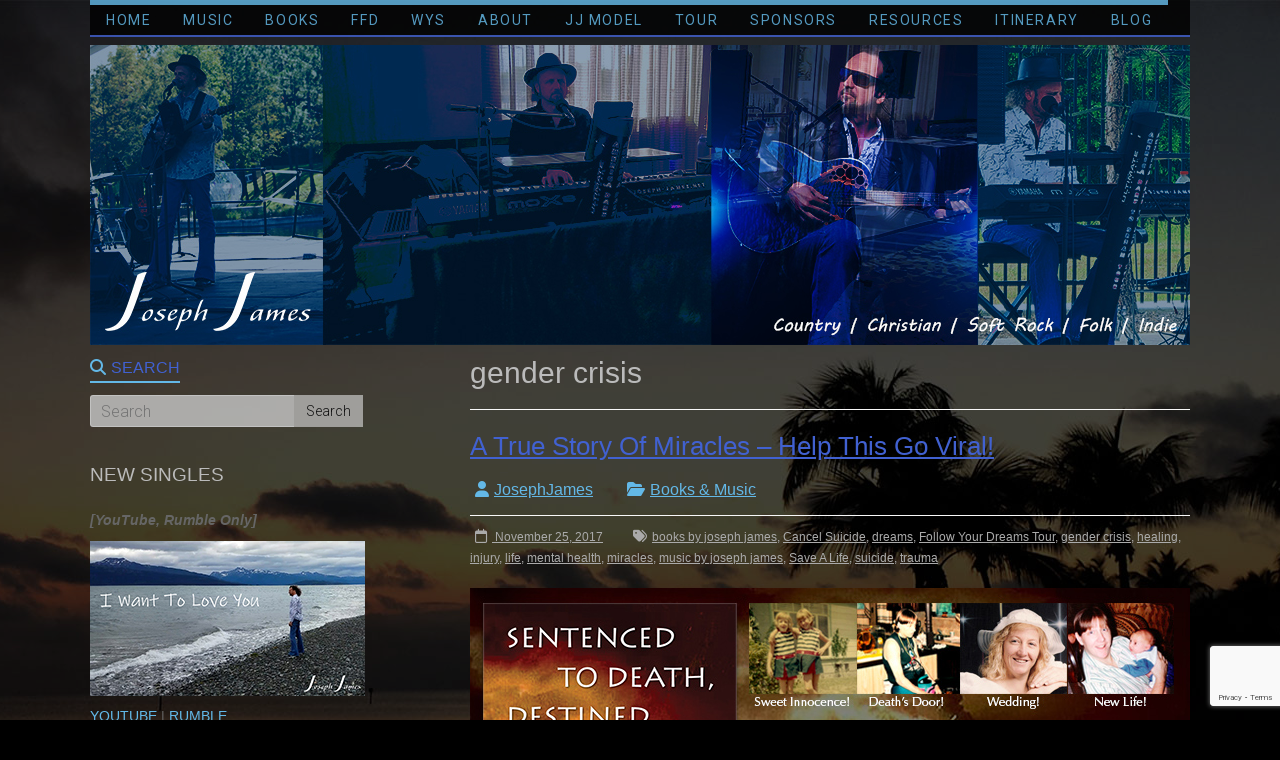

--- FILE ---
content_type: text/html; charset=UTF-8
request_url: https://www.joseph-james.net/JJ10/index.php/tag/gender-crisis/
body_size: 17490
content:

<!DOCTYPE html>
<html lang="en-US">
<head>
<meta charset="UTF-8" />
<meta name="viewport" content="width=device-width, initial-scale=1">
<link rel="profile" href="http://gmpg.org/xfn/11" />
<link rel="pingback" href="https://www.joseph-james.net/JJ10/xmlrpc.php" />
<meta name='robots' content='index, follow, max-image-preview:large, max-snippet:-1, max-video-preview:-1' />

	<!-- This site is optimized with the Yoast SEO plugin v26.5 - https://yoast.com/wordpress/plugins/seo/ -->
	<title>gender crisis Archives - Joseph James</title>
	<link rel="canonical" href="https://www.joseph-james.net/JJ10/index.php/tag/gender-crisis/" />
	<meta property="og:locale" content="en_US" />
	<meta property="og:type" content="article" />
	<meta property="og:title" content="gender crisis Archives - Joseph James" />
	<meta property="og:url" content="https://www.joseph-james.net/JJ10/index.php/tag/gender-crisis/" />
	<meta property="og:site_name" content="Joseph James" />
	<meta name="twitter:card" content="summary_large_image" />
	<script type="application/ld+json" class="yoast-schema-graph">{"@context":"https://schema.org","@graph":[{"@type":"CollectionPage","@id":"https://www.joseph-james.net/JJ10/index.php/tag/gender-crisis/","url":"https://www.joseph-james.net/JJ10/index.php/tag/gender-crisis/","name":"gender crisis Archives - Joseph James","isPartOf":{"@id":"https://www.joseph-james.net/JJ10/#website"},"breadcrumb":{"@id":"https://www.joseph-james.net/JJ10/index.php/tag/gender-crisis/#breadcrumb"},"inLanguage":"en-US"},{"@type":"BreadcrumbList","@id":"https://www.joseph-james.net/JJ10/index.php/tag/gender-crisis/#breadcrumb","itemListElement":[{"@type":"ListItem","position":1,"name":"Home","item":"https://www.joseph-james.net/JJ10/"},{"@type":"ListItem","position":2,"name":"gender crisis"}]},{"@type":"WebSite","@id":"https://www.joseph-james.net/JJ10/#website","url":"https://www.joseph-james.net/JJ10/","name":"Joseph James","description":"Singer | Songwriter | Actor | Author | Artist","potentialAction":[{"@type":"SearchAction","target":{"@type":"EntryPoint","urlTemplate":"https://www.joseph-james.net/JJ10/?s={search_term_string}"},"query-input":{"@type":"PropertyValueSpecification","valueRequired":true,"valueName":"search_term_string"}}],"inLanguage":"en-US"}]}</script>
	<!-- / Yoast SEO plugin. -->


<link rel='dns-prefetch' href='//www.googletagmanager.com' />
<link rel='dns-prefetch' href='//fonts.googleapis.com' />
<link rel="alternate" type="application/rss+xml" title="Joseph James &raquo; Feed" href="https://www.joseph-james.net/JJ10/index.php/feed/" />
<link rel="alternate" type="application/rss+xml" title="Joseph James &raquo; Comments Feed" href="https://www.joseph-james.net/JJ10/index.php/comments/feed/" />
<link rel="alternate" type="application/rss+xml" title="Joseph James &raquo; gender crisis Tag Feed" href="https://www.joseph-james.net/JJ10/index.php/tag/gender-crisis/feed/" />
<style id='wp-img-auto-sizes-contain-inline-css' type='text/css'>
img:is([sizes=auto i],[sizes^="auto," i]){contain-intrinsic-size:3000px 1500px}
/*# sourceURL=wp-img-auto-sizes-contain-inline-css */
</style>
<style id='wp-emoji-styles-inline-css' type='text/css'>

	img.wp-smiley, img.emoji {
		display: inline !important;
		border: none !important;
		box-shadow: none !important;
		height: 1em !important;
		width: 1em !important;
		margin: 0 0.07em !important;
		vertical-align: -0.1em !important;
		background: none !important;
		padding: 0 !important;
	}
/*# sourceURL=wp-emoji-styles-inline-css */
</style>
<style id='wp-block-library-inline-css' type='text/css'>
:root{--wp-block-synced-color:#7a00df;--wp-block-synced-color--rgb:122,0,223;--wp-bound-block-color:var(--wp-block-synced-color);--wp-editor-canvas-background:#ddd;--wp-admin-theme-color:#007cba;--wp-admin-theme-color--rgb:0,124,186;--wp-admin-theme-color-darker-10:#006ba1;--wp-admin-theme-color-darker-10--rgb:0,107,160.5;--wp-admin-theme-color-darker-20:#005a87;--wp-admin-theme-color-darker-20--rgb:0,90,135;--wp-admin-border-width-focus:2px}@media (min-resolution:192dpi){:root{--wp-admin-border-width-focus:1.5px}}.wp-element-button{cursor:pointer}:root .has-very-light-gray-background-color{background-color:#eee}:root .has-very-dark-gray-background-color{background-color:#313131}:root .has-very-light-gray-color{color:#eee}:root .has-very-dark-gray-color{color:#313131}:root .has-vivid-green-cyan-to-vivid-cyan-blue-gradient-background{background:linear-gradient(135deg,#00d084,#0693e3)}:root .has-purple-crush-gradient-background{background:linear-gradient(135deg,#34e2e4,#4721fb 50%,#ab1dfe)}:root .has-hazy-dawn-gradient-background{background:linear-gradient(135deg,#faaca8,#dad0ec)}:root .has-subdued-olive-gradient-background{background:linear-gradient(135deg,#fafae1,#67a671)}:root .has-atomic-cream-gradient-background{background:linear-gradient(135deg,#fdd79a,#004a59)}:root .has-nightshade-gradient-background{background:linear-gradient(135deg,#330968,#31cdcf)}:root .has-midnight-gradient-background{background:linear-gradient(135deg,#020381,#2874fc)}:root{--wp--preset--font-size--normal:16px;--wp--preset--font-size--huge:42px}.has-regular-font-size{font-size:1em}.has-larger-font-size{font-size:2.625em}.has-normal-font-size{font-size:var(--wp--preset--font-size--normal)}.has-huge-font-size{font-size:var(--wp--preset--font-size--huge)}.has-text-align-center{text-align:center}.has-text-align-left{text-align:left}.has-text-align-right{text-align:right}.has-fit-text{white-space:nowrap!important}#end-resizable-editor-section{display:none}.aligncenter{clear:both}.items-justified-left{justify-content:flex-start}.items-justified-center{justify-content:center}.items-justified-right{justify-content:flex-end}.items-justified-space-between{justify-content:space-between}.screen-reader-text{border:0;clip-path:inset(50%);height:1px;margin:-1px;overflow:hidden;padding:0;position:absolute;width:1px;word-wrap:normal!important}.screen-reader-text:focus{background-color:#ddd;clip-path:none;color:#444;display:block;font-size:1em;height:auto;left:5px;line-height:normal;padding:15px 23px 14px;text-decoration:none;top:5px;width:auto;z-index:100000}html :where(.has-border-color){border-style:solid}html :where([style*=border-top-color]){border-top-style:solid}html :where([style*=border-right-color]){border-right-style:solid}html :where([style*=border-bottom-color]){border-bottom-style:solid}html :where([style*=border-left-color]){border-left-style:solid}html :where([style*=border-width]){border-style:solid}html :where([style*=border-top-width]){border-top-style:solid}html :where([style*=border-right-width]){border-right-style:solid}html :where([style*=border-bottom-width]){border-bottom-style:solid}html :where([style*=border-left-width]){border-left-style:solid}html :where(img[class*=wp-image-]){height:auto;max-width:100%}:where(figure){margin:0 0 1em}html :where(.is-position-sticky){--wp-admin--admin-bar--position-offset:var(--wp-admin--admin-bar--height,0px)}@media screen and (max-width:600px){html :where(.is-position-sticky){--wp-admin--admin-bar--position-offset:0px}}

/*# sourceURL=wp-block-library-inline-css */
</style><style id='wp-block-heading-inline-css' type='text/css'>
h1:where(.wp-block-heading).has-background,h2:where(.wp-block-heading).has-background,h3:where(.wp-block-heading).has-background,h4:where(.wp-block-heading).has-background,h5:where(.wp-block-heading).has-background,h6:where(.wp-block-heading).has-background{padding:1.25em 2.375em}h1.has-text-align-left[style*=writing-mode]:where([style*=vertical-lr]),h1.has-text-align-right[style*=writing-mode]:where([style*=vertical-rl]),h2.has-text-align-left[style*=writing-mode]:where([style*=vertical-lr]),h2.has-text-align-right[style*=writing-mode]:where([style*=vertical-rl]),h3.has-text-align-left[style*=writing-mode]:where([style*=vertical-lr]),h3.has-text-align-right[style*=writing-mode]:where([style*=vertical-rl]),h4.has-text-align-left[style*=writing-mode]:where([style*=vertical-lr]),h4.has-text-align-right[style*=writing-mode]:where([style*=vertical-rl]),h5.has-text-align-left[style*=writing-mode]:where([style*=vertical-lr]),h5.has-text-align-right[style*=writing-mode]:where([style*=vertical-rl]),h6.has-text-align-left[style*=writing-mode]:where([style*=vertical-lr]),h6.has-text-align-right[style*=writing-mode]:where([style*=vertical-rl]){rotate:180deg}
/*# sourceURL=https://www.joseph-james.net/JJ10/wp-includes/blocks/heading/style.min.css */
</style>
<style id='wp-block-list-inline-css' type='text/css'>
ol,ul{box-sizing:border-box}:root :where(.wp-block-list.has-background){padding:1.25em 2.375em}
/*# sourceURL=https://www.joseph-james.net/JJ10/wp-includes/blocks/list/style.min.css */
</style>
<style id='wp-block-paragraph-inline-css' type='text/css'>
.is-small-text{font-size:.875em}.is-regular-text{font-size:1em}.is-large-text{font-size:2.25em}.is-larger-text{font-size:3em}.has-drop-cap:not(:focus):first-letter{float:left;font-size:8.4em;font-style:normal;font-weight:100;line-height:.68;margin:.05em .1em 0 0;text-transform:uppercase}body.rtl .has-drop-cap:not(:focus):first-letter{float:none;margin-left:.1em}p.has-drop-cap.has-background{overflow:hidden}:root :where(p.has-background){padding:1.25em 2.375em}:where(p.has-text-color:not(.has-link-color)) a{color:inherit}p.has-text-align-left[style*="writing-mode:vertical-lr"],p.has-text-align-right[style*="writing-mode:vertical-rl"]{rotate:180deg}
/*# sourceURL=https://www.joseph-james.net/JJ10/wp-includes/blocks/paragraph/style.min.css */
</style>
<style id='global-styles-inline-css' type='text/css'>
:root{--wp--preset--aspect-ratio--square: 1;--wp--preset--aspect-ratio--4-3: 4/3;--wp--preset--aspect-ratio--3-4: 3/4;--wp--preset--aspect-ratio--3-2: 3/2;--wp--preset--aspect-ratio--2-3: 2/3;--wp--preset--aspect-ratio--16-9: 16/9;--wp--preset--aspect-ratio--9-16: 9/16;--wp--preset--color--black: #000000;--wp--preset--color--cyan-bluish-gray: #abb8c3;--wp--preset--color--white: #ffffff;--wp--preset--color--pale-pink: #f78da7;--wp--preset--color--vivid-red: #cf2e2e;--wp--preset--color--luminous-vivid-orange: #ff6900;--wp--preset--color--luminous-vivid-amber: #fcb900;--wp--preset--color--light-green-cyan: #7bdcb5;--wp--preset--color--vivid-green-cyan: #00d084;--wp--preset--color--pale-cyan-blue: #8ed1fc;--wp--preset--color--vivid-cyan-blue: #0693e3;--wp--preset--color--vivid-purple: #9b51e0;--wp--preset--gradient--vivid-cyan-blue-to-vivid-purple: linear-gradient(135deg,rgb(6,147,227) 0%,rgb(155,81,224) 100%);--wp--preset--gradient--light-green-cyan-to-vivid-green-cyan: linear-gradient(135deg,rgb(122,220,180) 0%,rgb(0,208,130) 100%);--wp--preset--gradient--luminous-vivid-amber-to-luminous-vivid-orange: linear-gradient(135deg,rgb(252,185,0) 0%,rgb(255,105,0) 100%);--wp--preset--gradient--luminous-vivid-orange-to-vivid-red: linear-gradient(135deg,rgb(255,105,0) 0%,rgb(207,46,46) 100%);--wp--preset--gradient--very-light-gray-to-cyan-bluish-gray: linear-gradient(135deg,rgb(238,238,238) 0%,rgb(169,184,195) 100%);--wp--preset--gradient--cool-to-warm-spectrum: linear-gradient(135deg,rgb(74,234,220) 0%,rgb(151,120,209) 20%,rgb(207,42,186) 40%,rgb(238,44,130) 60%,rgb(251,105,98) 80%,rgb(254,248,76) 100%);--wp--preset--gradient--blush-light-purple: linear-gradient(135deg,rgb(255,206,236) 0%,rgb(152,150,240) 100%);--wp--preset--gradient--blush-bordeaux: linear-gradient(135deg,rgb(254,205,165) 0%,rgb(254,45,45) 50%,rgb(107,0,62) 100%);--wp--preset--gradient--luminous-dusk: linear-gradient(135deg,rgb(255,203,112) 0%,rgb(199,81,192) 50%,rgb(65,88,208) 100%);--wp--preset--gradient--pale-ocean: linear-gradient(135deg,rgb(255,245,203) 0%,rgb(182,227,212) 50%,rgb(51,167,181) 100%);--wp--preset--gradient--electric-grass: linear-gradient(135deg,rgb(202,248,128) 0%,rgb(113,206,126) 100%);--wp--preset--gradient--midnight: linear-gradient(135deg,rgb(2,3,129) 0%,rgb(40,116,252) 100%);--wp--preset--font-size--small: 13px;--wp--preset--font-size--medium: 20px;--wp--preset--font-size--large: 36px;--wp--preset--font-size--x-large: 42px;--wp--preset--spacing--20: 0.44rem;--wp--preset--spacing--30: 0.67rem;--wp--preset--spacing--40: 1rem;--wp--preset--spacing--50: 1.5rem;--wp--preset--spacing--60: 2.25rem;--wp--preset--spacing--70: 3.38rem;--wp--preset--spacing--80: 5.06rem;--wp--preset--shadow--natural: 6px 6px 9px rgba(0, 0, 0, 0.2);--wp--preset--shadow--deep: 12px 12px 50px rgba(0, 0, 0, 0.4);--wp--preset--shadow--sharp: 6px 6px 0px rgba(0, 0, 0, 0.2);--wp--preset--shadow--outlined: 6px 6px 0px -3px rgb(255, 255, 255), 6px 6px rgb(0, 0, 0);--wp--preset--shadow--crisp: 6px 6px 0px rgb(0, 0, 0);}:where(.is-layout-flex){gap: 0.5em;}:where(.is-layout-grid){gap: 0.5em;}body .is-layout-flex{display: flex;}.is-layout-flex{flex-wrap: wrap;align-items: center;}.is-layout-flex > :is(*, div){margin: 0;}body .is-layout-grid{display: grid;}.is-layout-grid > :is(*, div){margin: 0;}:where(.wp-block-columns.is-layout-flex){gap: 2em;}:where(.wp-block-columns.is-layout-grid){gap: 2em;}:where(.wp-block-post-template.is-layout-flex){gap: 1.25em;}:where(.wp-block-post-template.is-layout-grid){gap: 1.25em;}.has-black-color{color: var(--wp--preset--color--black) !important;}.has-cyan-bluish-gray-color{color: var(--wp--preset--color--cyan-bluish-gray) !important;}.has-white-color{color: var(--wp--preset--color--white) !important;}.has-pale-pink-color{color: var(--wp--preset--color--pale-pink) !important;}.has-vivid-red-color{color: var(--wp--preset--color--vivid-red) !important;}.has-luminous-vivid-orange-color{color: var(--wp--preset--color--luminous-vivid-orange) !important;}.has-luminous-vivid-amber-color{color: var(--wp--preset--color--luminous-vivid-amber) !important;}.has-light-green-cyan-color{color: var(--wp--preset--color--light-green-cyan) !important;}.has-vivid-green-cyan-color{color: var(--wp--preset--color--vivid-green-cyan) !important;}.has-pale-cyan-blue-color{color: var(--wp--preset--color--pale-cyan-blue) !important;}.has-vivid-cyan-blue-color{color: var(--wp--preset--color--vivid-cyan-blue) !important;}.has-vivid-purple-color{color: var(--wp--preset--color--vivid-purple) !important;}.has-black-background-color{background-color: var(--wp--preset--color--black) !important;}.has-cyan-bluish-gray-background-color{background-color: var(--wp--preset--color--cyan-bluish-gray) !important;}.has-white-background-color{background-color: var(--wp--preset--color--white) !important;}.has-pale-pink-background-color{background-color: var(--wp--preset--color--pale-pink) !important;}.has-vivid-red-background-color{background-color: var(--wp--preset--color--vivid-red) !important;}.has-luminous-vivid-orange-background-color{background-color: var(--wp--preset--color--luminous-vivid-orange) !important;}.has-luminous-vivid-amber-background-color{background-color: var(--wp--preset--color--luminous-vivid-amber) !important;}.has-light-green-cyan-background-color{background-color: var(--wp--preset--color--light-green-cyan) !important;}.has-vivid-green-cyan-background-color{background-color: var(--wp--preset--color--vivid-green-cyan) !important;}.has-pale-cyan-blue-background-color{background-color: var(--wp--preset--color--pale-cyan-blue) !important;}.has-vivid-cyan-blue-background-color{background-color: var(--wp--preset--color--vivid-cyan-blue) !important;}.has-vivid-purple-background-color{background-color: var(--wp--preset--color--vivid-purple) !important;}.has-black-border-color{border-color: var(--wp--preset--color--black) !important;}.has-cyan-bluish-gray-border-color{border-color: var(--wp--preset--color--cyan-bluish-gray) !important;}.has-white-border-color{border-color: var(--wp--preset--color--white) !important;}.has-pale-pink-border-color{border-color: var(--wp--preset--color--pale-pink) !important;}.has-vivid-red-border-color{border-color: var(--wp--preset--color--vivid-red) !important;}.has-luminous-vivid-orange-border-color{border-color: var(--wp--preset--color--luminous-vivid-orange) !important;}.has-luminous-vivid-amber-border-color{border-color: var(--wp--preset--color--luminous-vivid-amber) !important;}.has-light-green-cyan-border-color{border-color: var(--wp--preset--color--light-green-cyan) !important;}.has-vivid-green-cyan-border-color{border-color: var(--wp--preset--color--vivid-green-cyan) !important;}.has-pale-cyan-blue-border-color{border-color: var(--wp--preset--color--pale-cyan-blue) !important;}.has-vivid-cyan-blue-border-color{border-color: var(--wp--preset--color--vivid-cyan-blue) !important;}.has-vivid-purple-border-color{border-color: var(--wp--preset--color--vivid-purple) !important;}.has-vivid-cyan-blue-to-vivid-purple-gradient-background{background: var(--wp--preset--gradient--vivid-cyan-blue-to-vivid-purple) !important;}.has-light-green-cyan-to-vivid-green-cyan-gradient-background{background: var(--wp--preset--gradient--light-green-cyan-to-vivid-green-cyan) !important;}.has-luminous-vivid-amber-to-luminous-vivid-orange-gradient-background{background: var(--wp--preset--gradient--luminous-vivid-amber-to-luminous-vivid-orange) !important;}.has-luminous-vivid-orange-to-vivid-red-gradient-background{background: var(--wp--preset--gradient--luminous-vivid-orange-to-vivid-red) !important;}.has-very-light-gray-to-cyan-bluish-gray-gradient-background{background: var(--wp--preset--gradient--very-light-gray-to-cyan-bluish-gray) !important;}.has-cool-to-warm-spectrum-gradient-background{background: var(--wp--preset--gradient--cool-to-warm-spectrum) !important;}.has-blush-light-purple-gradient-background{background: var(--wp--preset--gradient--blush-light-purple) !important;}.has-blush-bordeaux-gradient-background{background: var(--wp--preset--gradient--blush-bordeaux) !important;}.has-luminous-dusk-gradient-background{background: var(--wp--preset--gradient--luminous-dusk) !important;}.has-pale-ocean-gradient-background{background: var(--wp--preset--gradient--pale-ocean) !important;}.has-electric-grass-gradient-background{background: var(--wp--preset--gradient--electric-grass) !important;}.has-midnight-gradient-background{background: var(--wp--preset--gradient--midnight) !important;}.has-small-font-size{font-size: var(--wp--preset--font-size--small) !important;}.has-medium-font-size{font-size: var(--wp--preset--font-size--medium) !important;}.has-large-font-size{font-size: var(--wp--preset--font-size--large) !important;}.has-x-large-font-size{font-size: var(--wp--preset--font-size--x-large) !important;}
/*# sourceURL=global-styles-inline-css */
</style>

<style id='classic-theme-styles-inline-css' type='text/css'>
/*! This file is auto-generated */
.wp-block-button__link{color:#fff;background-color:#32373c;border-radius:9999px;box-shadow:none;text-decoration:none;padding:calc(.667em + 2px) calc(1.333em + 2px);font-size:1.125em}.wp-block-file__button{background:#32373c;color:#fff;text-decoration:none}
/*# sourceURL=/wp-includes/css/classic-themes.min.css */
</style>
<link rel='stylesheet' id='contact-form-7-css' href='https://www.joseph-james.net/JJ10/wp-content/plugins/contact-form-7/includes/css/styles.css?ver=6.1.4' type='text/css' media='all' />
<link rel='stylesheet' id='jquery-ui-css' href='https://www.joseph-james.net/JJ10/wp-content/plugins/wp-easycart/design/theme/base-responsive-v3/smoothness-jquery-ui.min.css?ver=6.9' type='text/css' media='all' />
<link rel='stylesheet' id='wpeasycart_css-css' href='https://www.joseph-james.net/JJ10/wp-content/plugins/wp-easycart/design/theme/base-responsive-v3/ec-store.css?ver=5_8_11' type='text/css' media='all' />
<link rel='stylesheet' id='wpeasycart_gfont-css' href='https://fonts.googleapis.com/css?family=Lato%7CMonda%7COpen+Sans%7CDroid+Serif&#038;ver=6.9' type='text/css' media='all' />
<link rel='stylesheet' id='wpeasycart_owl_carousel_css-css' href='https://www.joseph-james.net/JJ10/wp-content/plugins/wp-easycart/design/theme/base-responsive-v3/owl.carousel.css?ver=6.9' type='text/css' media='all' />
<link rel='stylesheet' id='dashicons-css' href='https://www.joseph-james.net/JJ10/wp-includes/css/dashicons.min.css?ver=6.9' type='text/css' media='all' />
<link rel='stylesheet' id='accelerate_style-css' href='https://www.joseph-james.net/JJ10/wp-content/themes/accelerate-child/style.css?ver=6.9' type='text/css' media='all' />
<link rel='stylesheet' id='accelerate_googlefonts-css' href='//fonts.googleapis.com/css?family=Roboto%3A400%2C300%2C100%7CRoboto+Slab%3A700%2C400&#038;display=swap&#038;ver=6.9' type='text/css' media='all' />
<link rel='stylesheet' id='font-awesome-4-css' href='https://www.joseph-james.net/JJ10/wp-content/themes/accelerate/fontawesome/css/v4-shims.min.css?ver=4.7.0' type='text/css' media='all' />
<link rel='stylesheet' id='font-awesome-all-css' href='https://www.joseph-james.net/JJ10/wp-content/themes/accelerate/fontawesome/css/all.min.css?ver=6.7.2' type='text/css' media='all' />
<link rel='stylesheet' id='font-awesome-solid-css' href='https://www.joseph-james.net/JJ10/wp-content/themes/accelerate/fontawesome/css/solid.min.css?ver=6.7.2' type='text/css' media='all' />
<link rel='stylesheet' id='font-awesome-regular-css' href='https://www.joseph-james.net/JJ10/wp-content/themes/accelerate/fontawesome/css/regular.min.css?ver=6.7.2' type='text/css' media='all' />
<link rel='stylesheet' id='font-awesome-brands-css' href='https://www.joseph-james.net/JJ10/wp-content/themes/accelerate/fontawesome/css/brands.min.css?ver=6.7.2' type='text/css' media='all' />
<script type="text/javascript" src="https://www.joseph-james.net/JJ10/wp-includes/js/jquery/jquery.min.js?ver=3.7.1" id="jquery-core-js"></script>
<script type="text/javascript" src="https://www.joseph-james.net/JJ10/wp-includes/js/jquery/jquery-migrate.min.js?ver=3.4.1" id="jquery-migrate-js"></script>
<script type="text/javascript" src="https://www.joseph-james.net/JJ10/wp-includes/js/jquery/ui/core.min.js?ver=1.13.3" id="jquery-ui-core-js"></script>
<script type="text/javascript" src="https://www.joseph-james.net/JJ10/wp-includes/js/jquery/ui/accordion.min.js?ver=1.13.3" id="jquery-ui-accordion-js"></script>
<script type="text/javascript" src="https://www.joseph-james.net/JJ10/wp-includes/js/jquery/ui/datepicker.min.js?ver=1.13.3" id="jquery-ui-datepicker-js"></script>
<script type="text/javascript" id="jquery-ui-datepicker-js-after">
/* <![CDATA[ */
jQuery(function(jQuery){jQuery.datepicker.setDefaults({"closeText":"Close","currentText":"Today","monthNames":["January","February","March","April","May","June","July","August","September","October","November","December"],"monthNamesShort":["Jan","Feb","Mar","Apr","May","Jun","Jul","Aug","Sep","Oct","Nov","Dec"],"nextText":"Next","prevText":"Previous","dayNames":["Sunday","Monday","Tuesday","Wednesday","Thursday","Friday","Saturday"],"dayNamesShort":["Sun","Mon","Tue","Wed","Thu","Fri","Sat"],"dayNamesMin":["S","M","T","W","T","F","S"],"dateFormat":"MM d, yy","firstDay":0,"isRTL":false});});
//# sourceURL=jquery-ui-datepicker-js-after
/* ]]> */
</script>
<script type="text/javascript" id="wpeasycart_js-js-extra">
/* <![CDATA[ */
var wpeasycart_ajax_object = {"ga4_id":"","ga4_conv_id":"","ajax_url":"https://www.joseph-james.net/JJ10/wp-admin/admin-ajax.php","current_language":"EN","location_id":"0"};
//# sourceURL=wpeasycart_js-js-extra
/* ]]> */
</script>
<script type="text/javascript" src="https://www.joseph-james.net/JJ10/wp-content/plugins/wp-easycart/design/theme/base-responsive-v3/ec-store.js?ver=5_8_11" id="wpeasycart_js-js"></script>
<script type="text/javascript" src="https://www.joseph-james.net/JJ10/wp-content/plugins/wp-easycart/design/theme/base-responsive-v3/owl.carousel.min.js?ver=5_8_11" id="wpeasycart_owl_carousel_js-js"></script>
<script type="text/javascript" src="https://www.joseph-james.net/JJ10/wp-content/themes/accelerate/js/accelerate-custom.js?ver=6.9" id="accelerate-custom-js"></script>

<!-- Google tag (gtag.js) snippet added by Site Kit -->
<!-- Google Analytics snippet added by Site Kit -->
<script type="text/javascript" src="https://www.googletagmanager.com/gtag/js?id=G-74LXMX9Q41" id="google_gtagjs-js" async></script>
<script type="text/javascript" id="google_gtagjs-js-after">
/* <![CDATA[ */
window.dataLayer = window.dataLayer || [];function gtag(){dataLayer.push(arguments);}
gtag("set","linker",{"domains":["www.joseph-james.net"]});
gtag("js", new Date());
gtag("set", "developer_id.dZTNiMT", true);
gtag("config", "G-74LXMX9Q41");
//# sourceURL=google_gtagjs-js-after
/* ]]> */
</script>
<link rel="https://api.w.org/" href="https://www.joseph-james.net/JJ10/index.php/wp-json/" /><link rel="alternate" title="JSON" type="application/json" href="https://www.joseph-james.net/JJ10/index.php/wp-json/wp/v2/tags/114" /><link rel="EditURI" type="application/rsd+xml" title="RSD" href="https://www.joseph-james.net/JJ10/xmlrpc.php?rsd" />
<meta name="generator" content="WordPress 6.9" />
<meta name="generator" content="Site Kit by Google 1.167.0" />
<script>
  (function(i,s,o,g,r,a,m){i['GoogleAnalyticsObject']=r;i[r]=i[r]||function(){
  (i[r].q=i[r].q||[]).push(arguments)},i[r].l=1*new Date();a=s.createElement(o),
  m=s.getElementsByTagName(o)[0];a.async=1;a.src=g;m.parentNode.insertBefore(a,m)
  })(window,document,'script','https://www.google-analytics.com/analytics.js','ga');

  ga('create', 'UA-80361851-1', 'auto');
  ga('send', 'pageview');

</script>




<style>
.ec_out_of_stock_notify{ border-color:#222222; }
.ec_out_of_stock_notify_title, .ec_out_of_stock_notify_button > input, #ec_user_login_link a{ background-color:#222222; }
.ec_product_type1 .ec_product_addtocart{ background-color:#222222; border-bottom-color:#666666; }
.ec_product_type3 .ec_product_addtocart{ background-color:#222222 !important; }
.ec_price_container_type5{ background-color:#222222; }
.ec_price_container_type5:after{ border-color: #666666 transparent transparent #666666; }
.ec_product_type6 .ec_product_meta_type6 .ec_price_container{ background-color:#222222; }
.ec_product_type6 .ec_product_meta_type6 .ec_price_container:after{ border-color:#666666 transparent transparent #666666; }
.ec_product_type6 .ec_product_meta_type6 .ec_product_addtocart{ background-color:#222222 !important; }
.ec_product_type6 .ec_product_meta_type6 .ec_product_addtocart, .ec_product_meta_type6 .ec_product_addtocart a.ec_added_to_cart_button{ background-color:#222222 !important; }
@media(hover: hover) {
	.ec_out_of_stock_notify_button > input:hover, #ec_user_login_link a:hover{ background-color:#666666; }
	.ec_product_type1 .ec_product_quickview > input:hover{ background:#222222; background-color:#222222; }
	.ec_product_type1 .ec_product_addtocart:hover{ background-color:#666666; border-bottom-color:#222222; }
	.ec_product_type3 .ec_product_addtocart:hover{ background-color:#666666 !important; }
	.ec_product_type3 .ec_product_addtocart:hover{ background-color:#222222; }
	.ec_product_type3 .ec_product_quickview > input:hover{ background:#222222; background-color:#222222; }
	.ec_product_type5 .ec_product_addtocart:hover{ background-color:#222222; }
	.ec_product_type5 .ec_product_quickview > input:hover{ background:#222222; background-color:#222222; }
	.ec_product_type6 .ec_product_meta_type6 .ec_product_addtocart:hover{ background-color:#666666 !important; }
	.ec_product_type6 .ec_product_meta_type6 .ec_product_addtocart:hover, .ec_product_meta_type6 .ec_product_addtocart a.ec_added_to_cart_button:hover{ background-color:#666666 !important; }
	.ec_product_type6 .ec_product_meta_type6 .ec_product_quickview > input:hover{ background-color:#222222; }
}
.ec_product_quickview_content_title, .ec_product_quickview_content_title > a{ color:#222222 !important; }
.ec_product_quickview_content_title:hover, .ec_product_quickview_content_title > a:hover{ color:#666666 !important; }
.ec_product_quickview_content_quantity input[type="submit"], .ec_product_quickview_content_quantity input[type="button"], .ec_product_quickview_content_add_to_cart a{ background-color:#222222 !important; }
.ec_product_quickview_content_quantity input[type="submit"]:hover, .ec_product_quickview_content_quantity input[type="button"]:hover, .ec_product_quickview_content_add_to_cart a:hover{ background-color:#666666 !important; }
.ec_product_quickview_content_quantity .ec_minus, .ec_product_quickview_content_quantity .ec_plus{ background-color:#222222; }
.ec_product_quickview_content_quantity .ec_minus:hover, .ec_product_quickview_content_quantity .ec_plus:hover{ background-color:#666666; }
.ec_quickview_view_details a{ color:#222222 !important; }
.ec_quickview_view_details a:hover{ color:#666666 !important; }
.ec_product_page_sort > .ec_product_page_showing{ color:#222222; }
.ec_product_star_on{ border-bottom-color:#222222 !important; color:#222222; border-bottom-color:#222222; }
.ec_product_star_on:before{ border-bottom-color:#222222; }
.ec_product_star_on:after{ color:#222222; border-bottom-color:#222222; }
.ec_product_star_off{ border-bottom-color:#CCCCCC !important; color:#CCCCCC; }
.ec_product_star_off:before{ border-bottom-color:#CCCCCC; }
.ec_product_star_off:after{ color:#CCCCCC; border-bottom-color:#CCCCCC; }
.ec_product_added_to_cart a, .ec_cart_checkout_link{ color:#222222 !important; }
.ec_product_added_to_cart a:hover, .ec_cart_checkout_link:hover{ color:#666666 !important; }
.ec_product_details_page a{ color:#222222; }
.ec_product_details_page a:hover{ color:#666666; }
.ec_details_title{ color:#222222 !important; }
.ec_details_price > .ec_product_price{ color:#000000; }
.ec_details_price > .ec_product_sale_price{ color:#000000; }
.ec_details_magbox{ display:none; }
.ec_details_right{  }
.ec_details_model_number{ color:#666666 !important; }
.ec_details_description{ color:#222222 !important; }
.ec_details_stock_total{ color:#666666 !important; }
.ec_details_add_to_cart_area > .ec_details_quantity > .ec_minus, .ec_details_add_to_cart_area > .ec_details_quantity > .ec_plus, .ec_details_add_to_cart_area > .ec_details_add_to_cart > input, .ec_details_add_to_cart_area > .ec_details_add_to_cart > a, .ec_details_customer_reviews_row > input[type="button"], .ec_details_inquiry_popup_main > form > .ec_details_add_to_cart input, .ec_details_inquiry_popup_main > form > .ec_details_add_to_cart > a, .wpeasycart-html-swatch{ background-color:#222222 !important; }
.ec_details_add_to_cart_area > .ec_details_quantity > .ec_minus:hover, .ec_details_add_to_cart_area > .ec_details_quantity > .ec_plus:hover, .ec_details_add_to_cart_area > .ec_details_add_to_cart > input:hover, .ec_details_add_to_cart_area > .ec_details_add_to_cart > a:hover, .ec_details_customer_reviews_row > input[type="button"]:hover, .ec_details_inquiry_popup_main > form > .ec_details_add_to_cart > input:hover, .ec_details_inquiry_popup_main > form > .ec_details_add_to_cart > a:hover, .wpeasycart-html-swatch.ec_selected, .wpeasycart-html-swatch:hover{ background-color:#666666 !important; }
.ec_details_categories{ color:#666666 !important; }
.ec_details_manufacturer{ color:#666666 !important; }
.ec_details_tabs{ color:#222222; }
.ec_details_tab.ec_active{ border-top-color:#222222; }
.ec_details_customer_reviews_left > h3{ color:#222222 !important; }
.ec_details_customer_review_date{ color:#666666; }
.ec_details_customer_review_date > strong{ color:#222222; }
.ec_details_customer_review_data{ color:#222222; }
.ec_details_customer_reviews_form > .ec_details_customer_reviews_form_holder > h3{ color:#222222 !important; }
.ec_details_customer_reviews_row{ color:#222222; }
.ec_details_customer_reviews_row > input[type="button"]{ background-color:#333; color:#FFFFFF; }
.ec_details_customer_reviews_row > input[type="button"]:hover{ background-color:#333333; }
.ec_details_related_products_area > h3{ color:#222222 !important; }
.ec_product_details_star_on{ border-bottom-color:#222222 !important; color:#222222; border-bottom-color:#222222; }
.ec_product_details_star_on:before{ border-bottom-color:#222222; }
.ec_product_details_star_on:after{ color:#222222; border-bottom-color:#222222; }
.ec_product_details_star_off{ border-bottom-color:#CCCCCC !important; color:#CCCCCC; }
.ec_product_details_star_off:before{ border-bottom-color:#CCCCCC; }
.ec_product_details_star_off:after{ color:#CCCCCC; border-bottom-color:#CCCCCC; }
.ec_details_swatches > li.ec_selected > img{ border:2px solid #222222; }
.ec_special_heading{ color:#222222; }
.ec_special_icon, .ec_special_icon_list{ background-color:#222222; }
.ec_cart_page a, .ec_restricted a{ color:#222222; }
.ec_cart_page a:hover, .ec_restricted a:hover{ color:#666666; }
a.ec_cart_empty_button{ background-color:#222222 }
a.ec_cart_empty_button:hover{ background-color:#666666 }
.ec_cart_breadcrumb{ color:#222222; }
.ec_cart_table_continue_shopping{ color:#222222; }
.ec_cart_table_continue_shopping:hover{ color:#666666; }
.ec_cart_button_column > .ec_cart_button, .ec_cart_table_checkout_button{ background-color:#222222 !important; }
.ec_cart_button_column > .ec_cart_button:hover, .ec_cart_table_checkout_button:hover{ background-color:#666666 !important; }
.ec_cart_breadcrumb_item_v2, .ec_cart_bottom_nav_back, .ec_cart_create_account_row_v2 > a, .ec_account_login_cancel_link{ color:#222222 !important; }
.ec_cart_breadcrumb_item_v2:hover, .ec_cart_bottom_nav_back:hover, .ec_cart_create_account_row_v2 > a:hover, .ec_account_login_cancel_link:hover{ color:#666666 !important; }
.ec_cart > thead > tr{ border-bottom-color:#222222; }
.ec_cartitem_title{ color:#222222 !important; }
.ec_cartitem_quantity_table > tbody > tr > td > .ec_minus, .ec_cartitem_quantity_table > tbody > tr > td > .ec_plus, .ec_cartitem_quantity_table > tbody > tr > td > .ec_cartitem_update_button{ background-color:#222222 !important; }
.ec_cartitem_quantity_table > tbody > tr > td > .ec_minus:hover, .ec_cartitem_quantity_table > tbody > tr > td > .ec_plus:hover, .ec_cartitem_quantity_table > tbody > tr > td > .ec_cartitem_update_button:hover{ background-color:#666666 !important; }
.ec_cart_button_row > .ec_account_button{ background-color:#222222 !important; }
.ec_cart_button_row > .ec_account_button:hover{ background-color:#666666 !important; }
.ec_cart_button_row > .ec_cart_button, .ec_cart_button_row input[type="button"], .ec_cart_button_row a.ec_cart_button{ background-color:#222222 !important; }
.ec_cart_button_row > .ec_cart_button:hover, .ec_cart_button_row input[type="button"]:hover, .ec_cart_button_row a.ec_cart_button:hover{ background-color:#666666 !important; }
.ec_cart_button_row a.ec_account_login_link{ background:none !important; background-color:transparent !important; color:#222222; }
.ec_cart_button_row a.ec_account_login_link:hover{ background:none !important; background-color:transparent !important; color:#666666; }
.ec_cart_input_row > a, .ec_cart_input_row > b, .ec_cart_input_row > strong, .ec_account_order_details_item_display_title > a{ color:#222222; }
.ec_cart_input_row > a:hover, .ec_account_order_details_item_display_title > a:hover{ color:#666666; }
ul.ec_menu_vertical li a:hover{ background-color:#222222; }
ul.ec_menu_vertical ul li a:hover, ul.ec_menu_vertical ul ul li a:hover, .ec_categorywidget a:hover, .ec_manufacturerwidget a:hover, .ec_pricepointwidget a:hover, .ec_groupwidget a:hover, .ec_product_widget_title a:hover{ color:#222222 !important; }

.ec_search_widget input[type="submit"], .ec_newsletter_widget input[type="submit"], input[type="submit"].ec_login_widget_button{ background-color:#222222; border-bottom:4px solid #666666; }
.ec_search_widget input[type="submit"]:hover, .ec_newsletter_widget input[type="submit"]:hover, input[type="submit"].ec_login_widget_button:hover{ background-color:#666666; border-bottom:4px solid #222222; }

.ec_cart_widget_minicart_wrap{ background:#222222; }

.ec_categorywidget a, .ec_manufacturer_widget a, .ec_pricepoint_widget a, .ec_group_widget a, .ec_cartwidget a{ color:#222222; }
.ec_categorywidget a:hover, .ec_manufacturer_widget a:hover, .ec_pricepoint_widget a:hover, .ec_group_widget a:hover, .ec_cartwidget a:hover{ color:#666666 !important; }

.ec_newsletter_content h1, .ec_newsletter_close{ color:#222222; }
.ec_newsletter_content input[type='submit']{ background-color:#222222;}
.ec_newsletter_content input[type='submit']:hover{ background-color:#666666; }

.ec_account_order_item_buy_button, .ec_account_order_item_download_button{ background-color:#222222; }
.ec_account_order_item_buy_button:hover, .ec_account_order_item_download_button:hover{ background-color:#666666; }
.ec_account_dashboard_row_divider a, .ec_account_order_line_column5 a, .ec_account_complete_payment_button{ background-color:#222222 !important; }
.ec_account_dashboard_row_divider a:hover, .ec_account_order_line_column5 a:hover, .ec_account_complete_payment_button:hover{ background:#666666 !important; background-color:#666666 !important; }

.ec_store_table a{ color:#222222 !important; }
.ec_store_table a:hover{ color:#666666 !important; }

.ec_cart_success_title{ color:#222222 !important; }
.ec_cart_success_continue_shopping_button > a{ background:#222222 !important; }
.ec_cart_success_continue_shopping_button > a:hover{ background:#666666 !important; }

@media only screen and ( min-width:1140px ){
	.ec_product_page .ec_product_li, .ec_product_page li.ec_product_li{ width:33.333333333333%; }
	.ec_product_page .ec_product_li:nth-child( 3n+1 ){ clear:both; }
	.ec_image_container_none, .ec_image_container_none > div, .ec_image_container_border, .ec_image_container_border > div, .ec_image_container_shadow, .ec_image_container_shadow > div{ min-height:310px; height:310px; }
	#ec_current_media_size{ max-width:1300px; }
	.ec_product_page .ec_product_li:nth-child( 3n+1 ) .ec_product_editor{ left:227px; }
	
	.ec_product_page .ec_product_li, .ec_product_page li.ec_product_li{ width:33.333333333333%; }
	.ec_product_page .ec_product_li:nth-child( 3n+1 ){ clear:both; }
	.ec_image_container_none, .ec_image_container_none > div, .ec_image_container_border, .ec_image_container_border > div, .ec_image_container_shadow, .ec_image_container_shadow > div{ min-height:310px; height:310px; }
	#ec_current_media_size{ max-width:1300px; }
	.ec_product_page .ec_product_li:nth-child( 3n+1 ) .ec_product_editor{ left:227px; }
		
	.ec_category_li{ width:33.333333333333%; }
	.ec_category_li:nth-child( 3n+1 ){ clear:both; }
	.ec_category_li{ width:33.333333333333%; }
	.ec_category_li:nth-child( 3n+1 ){ clear:both; }
	.ec_category_li:nth-child( 3n+1 ) .ec_product_editor{ left:227px; }
	
	}

@media only screen and ( min-width:990px ) and ( max-width:1139px ){
	.ec_product_page .ec_product_li, .ec_product_page li.ec_product_li{ width:33.333333333333%; }
	.ec_product_page .ec_product_li:nth-child( 3n+1 ){ clear:both; }
	.ec_image_container_none, .ec_image_container_none > div, .ec_image_container_border, .ec_image_container_border > div, .ec_image_container_shadow, .ec_image_container_shadow > div{ min-height:310px; height:310px; }
	#ec_current_media_size{ max-width:1139px; }
	.ec_product_page .ec_product_li:nth-child( 3n+1 ) .ec_product_editor{ left:227px; }
	
	.ec_product_page .ec_product_li, .ec_product_page li.ec_product_li{ width:33.333333333333%; }
	.ec_product_page .ec_product_li:nth-child( 3n+1 ){ clear:both; }
	.ec_image_container_none, .ec_image_container_none > div, .ec_image_container_border, .ec_image_container_border > div, .ec_image_container_shadow, .ec_image_container_shadow > div{ min-height:310px; height:310px; }
	#ec_current_media_size{ max-width:1139px; }
	.ec_product_page .ec_product_li:nth-child( 3n+1 ) .ec_product_editor{ left:227px; }
		
	.ec_category_li{ width:33.333333333333%; }
	.ec_category_li:nth-child( 3n+1 ){ clear:both; }
	.ec_category_li{ width:33.333333333333%; }
	.ec_category_li:nth-child( 3n+1 ){ clear:both; }
	.ec_category_li:nth-child( 3n+1 ) .ec_product_editor{ left:227px; }
	
	}

@media only screen and ( min-width:768px ) and ( max-width:989px ) {
	.ec_product_page .ec_product_li, .ec_product_page li.ec_product_li{ width:50%; }
	.ec_product_page .ec_product_li:nth-child( 2n+1 ){ clear:both; }
	.ec_image_container_none, .ec_image_container_none > div, .ec_image_container_border, .ec_image_container_border > div, .ec_image_container_shadow, .ec_image_container_shadow > div{ min-height:310px; height:310px; }
	#ec_current_media_size{ max-width:989px; }
	.ec_product_page .ec_product_li:nth-child( 2n+1 ) .ec_product_editor{ left:227px; }
	
	.ec_product_page .ec_product_li, .ec_product_page li.ec_product_li{ width:50%; }
	.ec_product_page .ec_product_li:nth-child( 2n+1 ){ clear:both; }
	.ec_image_container_none, .ec_image_container_none > div, .ec_image_container_border, .ec_image_container_border > div, .ec_image_container_shadow, .ec_image_container_shadow > div{ min-height:310px; height:310px; }
	#ec_current_media_size{ max-width:989px; }
	.ec_product_page .ec_product_li:nth-child( 2n+1 ) .ec_product_editor{ left:227px; }
		.ec_details_magbox{ display:none !important }
	.ec_details_mobile_title_area{ display:block; }
	.ec_details_images, .ec_details_right, .ec_details_customer_reviews_left, .ec_details_customer_reviews_form, .ec_details_customer_review_date{ float:left; margin-left:0px; width:100%; }
	.ec_details_right{ padding-left:0px; }
	.ec_details_right > form > .ec_details_breadcrumbs.ec_small, .ec_details_right > form > .ec_details_title, .ec_details_right > form > .ec_title_divider, .ec_details_right > form > .ec_details_price, .ec_details_right > form > .ec_details_rating{ display:none; }
	.ec_details_customer_review_list{ width:100%; }
		
	.ec_category_li{ width:50%; }
	.ec_category_li:nth-child( 2n+1 ){ clear:both; }
	.ec_category_li{ width:50%; }
	.ec_category_li:nth-child( 2n+1 ){ clear:both; }
	.ec_category_li:nth-child( 2n+1 ) .ec_product_editor{ left:227px; }
	
		.ec_cart_breadcrumb.ec_inactive, .ec_cart_breadcrumb_divider{ display:none; }
	.ec_cart_breadcrumb{ width:100%; text-align:center; font-size:22px; }
	.ec_cart_left{ width:100%; padding-right:0px; border-right:0px; }
	.ec_cart_right{ width:100%; padding-left:0px; }
	.ec_cart_right > .ec_cart_header.ec_top{ margin-top:15px; }
	.ec_show_two_column_only{ display:none !important; }
	#ec_cart_payment_one_column{ display:block; }
	#ec_cart_payment_hide_column{ display:none; }
	}

@media only screen and ( min-width:481px ) and ( max-width:767px ){
	.ec_product_page .ec_product_li, .ec_product_page li.ec_product_li{ width:50%; }
	.ec_product_page .ec_product_li:nth-child( 2n+1 ){ clear:both; }
	.ec_image_container_none, .ec_image_container_none > div, .ec_image_container_border, .ec_image_container_border > div, .ec_image_container_shadow, .ec_image_container_shadow > div{ min-height:380px; height:380px; }
	#ec_current_media_size{ max-width:767px; }
	.ec_product_page .ec_product_li:nth-child( 2n+1 ) .ec_product_editor{ left:227px; }
	
	.ec_product_page .ec_product_li, .ec_product_page li.ec_product_li{ width:50%; }
	.ec_product_page .ec_product_li:nth-child( 2n+1 ){ clear:both; }
	.ec_image_container_none, .ec_image_container_none > div, .ec_image_container_border, .ec_image_container_border > div, .ec_image_container_shadow, .ec_image_container_shadow > div{ min-height:380px; height:380px; }
	#ec_current_media_size{ max-width:767px; }
	.ec_product_page .ec_product_li:nth-child( 2n+1 ) .ec_product_editor{ left:227px; }
		.ec_details_magbox{ display:none !important }
	.ec_details_mobile_title_area{ display:block; }
	.ec_details_images, .ec_details_right, .ec_details_customer_reviews_left, .ec_details_customer_reviews_form, .ec_details_customer_review_date{ float:left; margin-left:0px; width:100%; }
	.ec_details_right{ padding-left:0px; }
	.ec_details_right > form > .ec_details_breadcrumbs.ec_small, .ec_details_right > form > .ec_details_title, .ec_details_right > form > .ec_title_divider, .ec_details_right > form > .ec_details_price, .ec_details_right > form > .ec_details_rating{ display:none; }
	.ec_details_customer_review_list{ width:100%; }
		
	.ec_category_li{ width:50%; }
	.ec_category_li:nth-child( 2n+1 ){ clear:both; }
	.ec_category_li{ width:50%; }
	.ec_category_li:nth-child( 2n+1 ){ clear:both; }
	.ec_category_li:nth-child( 2n+1 ) .ec_product_editor{ left:227px; }
	
		.ec_cart_left{ width:100%; padding-right:0px; border-right:0px; }
	.ec_cart_right{ width:100%; padding-left:0px; }
	.ec_cart_right > .ec_cart_header.ec_top{ margin-top:15px; }
	.ec_show_two_column_only{ display:none !important; }
	#ec_cart_payment_one_column{ display:block; }
	#ec_cart_payment_hide_column{ display:none; }
	}

@media only screen and ( max-width:480px ){
	.ec_product_page .ec_product_li, .ec_product_page li.ec_product_li{ width:100%; }
	.ec_product_page .ec_product_li:nth-child( 1n+1 ){ clear:both; }
	.ec_image_container_none, .ec_image_container_none > div, .ec_image_container_border, .ec_image_container_border > div, .ec_image_container_shadow, .ec_image_container_shadow > div{ min-height:270px; height:270px; }
	#ec_current_media_size{ max-width:480px; }
	.ec_product_page .ec_product_li:nth-child( 1n+1 ) .ec_product_editor{ left:227px; }
	
	.ec_product_page .ec_product_li, .ec_product_page li.ec_product_li{ width:100%; }
	.ec_product_page .ec_product_li:nth-child( 1n+1 ){ clear:both; }
	.ec_image_container_none, .ec_image_container_none > div, .ec_image_container_border, .ec_image_container_border > div, .ec_image_container_shadow, .ec_image_container_shadow > div{ min-height:270px; height:270px; }
	#ec_current_media_size{ max-width:480px; }
	.ec_product_page .ec_product_li:nth-child( 1n+1 ) .ec_product_editor{ left:227px; }
	.ec_product_quickview_content_data{ padding:15px; }
	.ec_product_page_sort > .ec_product_page_showing{ margin:0; }
	.ec_product_page_sort > select{ float:left; }
	.ec_product_type6 .ec_image_container_none, .ec_product_type6 .ec_image_container_border, .ec_product_type6 .ec_image_container_shadow{ width:100%; max-width:100%; }
	.ec_product_type6 .ec_product_meta_type6{ position:relative; width:100%; max-width:100%; margin-left:0; float:none; padding:15px; }
	.ec_product_type6 .ec_product_meta_type6 .ec_product_addtocart_container{ float:none; }
	
	.ec_details_swatches{ float:left; width:100%; }
	.ec_details_option_label{ border-right:none; }
	
	.ec_category_li{ width:100%; }
	.ec_category_li:nth-child( 1n+1 ){ clear:both; }
	.ec_category_li{ width:100%; }
	.ec_category_li:nth-child( 1n+1 ){ clear:both; }
	.ec_category_li:nth-child( 1n+1 ) .ec_product_editor{ left:227px; }
	
		.ec_details_magbox{ display:none !important }
	.ec_details_mobile_title_area{ display:block; }
	.ec_details_images, .ec_details_right, .ec_details_customer_reviews_left, .ec_details_customer_reviews_form, .ec_details_customer_review_date{ float:left; margin-left:0px; width:100%; }
	.ec_details_right{ padding-left:0px; }
	.ec_details_right > form > .ec_details_breadcrumbs.ec_small, .ec_details_right > form > .ec_details_title, .ec_details_right > form > .ec_title_divider, .ec_details_right > form > .ec_details_price, .ec_details_right > form > .ec_details_rating{ display:none; }
	.ec_details_customer_review_list{ width:100%; }
		
		.ec_cart_left{ width:100%; padding-right:0px; border-right:0px; }
	.ec_cart_right{ width:100%; padding-left:0px; }
	.ec_cart_right > .ec_cart_header.ec_top{ margin-top:15px; }
	.ec_show_two_column_only{ display:none !important; }
	#ec_cart_payment_one_column{ display:block; }
	#ec_cart_payment_hide_column{ display:none; }
	}


</style><meta name="google-site-verification" content="Pj8BrgDiqCT5dv2Z2penIFQFQbt0dJeXWIxYwy0N8Fc"><link rel="icon" href="https://www.joseph-james.net/JJ10/wp-content/uploads/2016/05/cropped-JJProfileWebHm033A0564-32x32.jpg" sizes="32x32" />
<link rel="icon" href="https://www.joseph-james.net/JJ10/wp-content/uploads/2016/05/cropped-JJProfileWebHm033A0564-192x192.jpg" sizes="192x192" />
<link rel="apple-touch-icon" href="https://www.joseph-james.net/JJ10/wp-content/uploads/2016/05/cropped-JJProfileWebHm033A0564-180x180.jpg" />
<meta name="msapplication-TileImage" content="https://www.joseph-james.net/JJ10/wp-content/uploads/2016/05/cropped-JJProfileWebHm033A0564-270x270.jpg" />
</head>

<body class="archive tag tag-gender-crisis tag-114 wp-embed-responsive wp-theme-accelerate wp-child-theme-accelerate-child metaslider-plugin left-sidebar better-responsive-menu wide">
<div id="page" class="hfeed site">
		<header id="masthead" class="site-header clearfix">

		<div id="header-text-nav-container" class="clearfix">

			
			<div class="inner-wrap">

				<div id="header-text-nav-wrap" class="clearfix">
					<div id="header-left-section">
												<div id="header-text" class="">
														<h3 id="site-title">
									<a href="https://www.joseph-james.net/JJ10/" title="Joseph James" rel="home">Joseph James</a>
								</h3>
															<p id="site-description">Singer | Songwriter | Actor | Author | Artist</p>
													</div><!-- #header-text -->
					</div><!-- #header-left-section -->
					<div id="header-right-section">
									    	</div><!-- #header-right-section -->

			   </div><!-- #header-text-nav-wrap -->

			</div><!-- .inner-wrap -->

			
		
		<div id="ToFixToTopAbsolute">   <!--JJ Fix to Position Absolute Fix Center Top-->
			<nav id="site-navigation" class="main-navigation inner-wrap clearfix" role="navigation">
				<h3 class="menu-toggle">Menu</h3>
				<div class="menu"><ul><li class="page_item page-item-7"><a href="https://www.joseph-james.net/JJ10/">HOME</a></li><li class="page_item page-item-642"><a href="https://www.joseph-james.net/JJ10/index.php/music/">MUSIC</a></li><li class="page_item page-item-350 page_item_has_children"><a href="https://www.joseph-james.net/JJ10/index.php/books/">BOOKS</a><ul class='children'><li class="page_item page-item-474 page_item_has_children"><a href="https://www.joseph-james.net/JJ10/index.php/books/sentenced-death-destined-life/">Sentenced To Death, Destined For Life</a><ul class='children'><li class="page_item page-item-503"><a href="https://www.joseph-james.net/JJ10/index.php/books/sentenced-death-destined-life/sddl-chapter-1/">SDDL Chapter 1</a></li></ul></li><li class="page_item page-item-1364 page_item_has_children"><a href="https://www.joseph-james.net/JJ10/index.php/books/dreamers-ink/">Dreamers Ink</a><ul class='children'><li class="page_item page-item-1516"><a href="https://www.joseph-james.net/JJ10/index.php/books/dreamers-ink/dreamers-ink-book/">Dreamers Ink Book</a></li><li class="page_item page-item-1522"><a href="https://www.joseph-james.net/JJ10/index.php/books/dreamers-ink/dreamers-ink-chapter-1/">Dreamers Ink | Chapter 1</a></li><li class="page_item page-item-1527"><a href="https://www.joseph-james.net/JJ10/index.php/books/dreamers-ink/dreamers-ink-gift-sets/">Dreamers Ink Gift Sets</a></li><li class="page_item page-item-1513"><a href="https://www.joseph-james.net/JJ10/index.php/books/dreamers-ink/dreamers-ink-project/">USA Dreamers Ink Task Force</a></li></ul></li><li class="page_item page-item-7532 page_item_has_children"><a href="https://www.joseph-james.net/JJ10/index.php/books/islands-in-the-sea-5-book-saga/">Islands In The Sea! 5-Book Saga</a><ul class='children'><li class="page_item page-item-507 page_item_has_children"><a href="https://www.joseph-james.net/JJ10/index.php/books/islands-in-the-sea-5-book-saga/islands-sea-king-walks-book-1/">Islands In The Sea: The King Walks In &#8211; Bk 1</a><ul class='children'><li class="page_item page-item-516"><a href="https://www.joseph-james.net/JJ10/index.php/books/islands-in-the-sea-5-book-saga/islands-sea-king-walks-book-1/iits-bk-1-chapter-1/">IITS BK 1 Chapter 1</a></li></ul></li><li class="page_item page-item-532 page_item_has_children"><a href="https://www.joseph-james.net/JJ10/index.php/books/islands-in-the-sea-5-book-saga/islands-sea-lion-roars-book-2/">Islands In The Sea: The Lion Roars &#8211; Bk 2</a><ul class='children'><li class="page_item page-item-536"><a href="https://www.joseph-james.net/JJ10/index.php/books/islands-in-the-sea-5-book-saga/islands-sea-lion-roars-book-2/iits-bk-2-chapter-1/">IITS BK 2 Chapter 1</a></li></ul></li><li class="page_item page-item-546 page_item_has_children"><a href="https://www.joseph-james.net/JJ10/index.php/books/islands-in-the-sea-5-book-saga/islands-sea-illegitimate-book-3/">Islands In The Sea: Illegitimate &#8211; Bk 3</a><ul class='children'><li class="page_item page-item-554"><a href="https://www.joseph-james.net/JJ10/index.php/books/islands-in-the-sea-5-book-saga/islands-sea-illegitimate-book-3/iits-bk-3-chapter-1/">IITS BK 3 Chapter 1</a></li></ul></li><li class="page_item page-item-560 page_item_has_children"><a href="https://www.joseph-james.net/JJ10/index.php/books/islands-in-the-sea-5-book-saga/islands-sea-city-hill-book-4/">Islands In The Sea: City On A Hill – Bk 4</a><ul class='children'><li class="page_item page-item-567"><a href="https://www.joseph-james.net/JJ10/index.php/books/islands-in-the-sea-5-book-saga/islands-sea-city-hill-book-4/iits-bk4-chapter-1/">IITS BK4 Chapter 1</a></li></ul></li><li class="page_item page-item-1255 page_item_has_children"><a href="https://www.joseph-james.net/JJ10/index.php/books/islands-in-the-sea-5-book-saga/islands-in-the-sea-the-library-book-5/">Islands In The Sea: The Library – Bk 5</a><ul class='children'><li class="page_item page-item-3776"><a href="https://www.joseph-james.net/JJ10/index.php/books/islands-in-the-sea-5-book-saga/islands-in-the-sea-the-library-book-5/iits-bk-5-chapter-1/">IITS BK 5 Chapter 1</a></li></ul></li></ul></li><li class="page_item page-item-572 page_item_has_children"><a href="https://www.joseph-james.net/JJ10/index.php/books/destiny-path-life/">Destiny Path Of Life</a><ul class='children'><li class="page_item page-item-579"><a href="https://www.joseph-james.net/JJ10/index.php/books/destiny-path-life/dpol-chapter-1/">DPOL Chapter 1</a></li></ul></li></ul></li><li class="page_item page-item-5784 page_item_has_children"><a href="https://www.joseph-james.net/JJ10/index.php/ffd/">FFD</a><ul class='children'><li class="page_item page-item-6312"><a href="https://www.joseph-james.net/JJ10/index.php/ffd/enclave-conroe-tx-082623/">Enclave Conroe TX 082623</a></li></ul></li><li class="page_item page-item-6175"><a href="https://www.joseph-james.net/JJ10/index.php/wys/">WYS</a></li><li class="page_item page-item-105 page_item_has_children"><a href="https://www.joseph-james.net/JJ10/index.php/about/">ABOUT</a><ul class='children'><li class="page_item page-item-27"><a href="https://www.joseph-james.net/JJ10/index.php/about/contact/">CONTACT</a></li></ul></li><li class="page_item page-item-7080"><a href="https://www.joseph-james.net/JJ10/index.php/jj-model/">JJ MODEL</a></li><li class="page_item page-item-211"><a href="https://www.joseph-james.net/JJ10/index.php/tour/">TOUR</a></li><li class="page_item page-item-169 page_item_has_children"><a href="https://www.joseph-james.net/JJ10/index.php/sponsors/">SPONSORS</a><ul class='children'><li class="page_item page-item-755"><a href="https://www.joseph-james.net/JJ10/index.php/sponsors/advertising/">ADVERTISING</a></li><li class="page_item page-item-822"><a href="https://www.joseph-james.net/JJ10/index.php/sponsors/advertisers/">ADVERTISERS</a></li></ul></li><li class="page_item page-item-40"><a href="https://www.joseph-james.net/JJ10/index.php/resources/">RESOURCES</a></li><li class="page_item page-item-73"><a href="https://www.joseph-james.net/JJ10/index.php/itinerary/">ITINERARY</a></li><li class="page_item page-item-331 current_page_parent"><a href="https://www.joseph-james.net/JJ10/index.php/blog/">BLOG</a></li></ul></div>			</nav>
			
		</div><!-- #ToFixToTopAbsolute JJ Fix to Position Absolute Fix Center Top-->
			
		</div><!-- #header-text-nav-container -->

		<div id="wp-custom-header" class="wp-custom-header"><div class="header-image-wrap"><div class="inner-wrap"><img src="https://www.joseph-james.net/JJ10/wp-content/uploads/2025/12/MusicListImage1225HDR1100.jpg" class="header-image" width="1100" height="300" alt="Joseph James"></div></div></div>
		
	</header>
			<div id="main" class="clearfix">
		<div class="inner-wrap clearfix">
	
	<div id="primary">
		<div id="content" class="clearfix">

			
				<header class="page-header">
					<h1 class="page-title">
						gender crisis					</h1>
									</header><!-- .page-header -->

				
					
<article id="post-900" class="post-900 post type-post status-publish format-standard hentry category-books-music tag-books-by-joseph-james tag-cancel-suicide tag-dreams tag-follow-your-dreams-tour tag-gender-crisis tag-healing tag-injury tag-life tag-mental-health tag-miracles tag-music-by-joseph-james tag-save-a-life tag-suicide tag-trauma">
	
	<header class="entry-header">
		<h2 class="entry-title">
			<a href="https://www.joseph-james.net/JJ10/index.php/2017/11/25/true-story-miracles-help-go-viral/" title="A True Story Of Miracles &#8211; Help This Go Viral!">A True Story Of Miracles &#8211; Help This Go Viral!</a>
		</h2>
	</header>

	<div class="entry-meta">		<span class="byline"><span class="author vcard"><i class="fa fa-user"></i><a class="url fn n" href="https://www.joseph-james.net/JJ10/index.php/author/josephjames/" title="JosephJames">JosephJames</a></span></span>
		<span class="cat-links"><i class="fa fa-folder-open"></i><a href="https://www.joseph-james.net/JJ10/index.php/category/books-music/" rel="category tag">Books &amp; Music</a></span>
		<span class="sep"><span class="post-format"><i class="fa "></i></span></span>

		<span class="posted-on"><a href="https://www.joseph-james.net/JJ10/index.php/2017/11/25/true-story-miracles-help-go-viral/" title="7:07 pm" rel="bookmark"><i class="fa fa-calendar-o"></i> <time class="entry-date published" datetime="2017-11-25T19:07:26-07:00">November 25, 2017</time><time class="updated" datetime="2017-11-25T19:08:14-07:00">November 25, 2017</time></a></span><span class="tag-links"><i class="fa fa-tags"></i><a href="https://www.joseph-james.net/JJ10/index.php/tag/books-by-joseph-james/" rel="tag">books by joseph james</a>, <a href="https://www.joseph-james.net/JJ10/index.php/tag/cancel-suicide/" rel="tag">Cancel Suicide</a>, <a href="https://www.joseph-james.net/JJ10/index.php/tag/dreams/" rel="tag">dreams</a>, <a href="https://www.joseph-james.net/JJ10/index.php/tag/follow-your-dreams-tour/" rel="tag">Follow Your Dreams Tour</a>, <a href="https://www.joseph-james.net/JJ10/index.php/tag/gender-crisis/" rel="tag">gender crisis</a>, <a href="https://www.joseph-james.net/JJ10/index.php/tag/healing/" rel="tag">healing</a>, <a href="https://www.joseph-james.net/JJ10/index.php/tag/injury/" rel="tag">injury</a>, <a href="https://www.joseph-james.net/JJ10/index.php/tag/life/" rel="tag">life</a>, <a href="https://www.joseph-james.net/JJ10/index.php/tag/mental-health/" rel="tag">mental health</a>, <a href="https://www.joseph-james.net/JJ10/index.php/tag/miracles/" rel="tag">miracles</a>, <a href="https://www.joseph-james.net/JJ10/index.php/tag/music-by-joseph-james/" rel="tag">music by joseph james</a>, <a href="https://www.joseph-james.net/JJ10/index.php/tag/save-a-life/" rel="tag">Save A Life</a>, <a href="https://www.joseph-james.net/JJ10/index.php/tag/suicide/" rel="tag">suicide</a>, <a href="https://www.joseph-james.net/JJ10/index.php/tag/trauma/" rel="tag">trauma</a></span></div>
	
	<div class="entry-content clearfix">
		<p><a href="http://www.sentencedtodeathdestinedforlife.com"><img decoding="async" class="alignnone size-full wp-image-901" src="https://www.joseph-james.net/JJ10/wp-content/uploads/2017/11/SDDLBookViral720x405.jpg" alt="Sentenced To Death Destined For Life - The Janiece Turner-Hartmann Story - by Joseph James" width="720" height="405" srcset="https://www.joseph-james.net/JJ10/wp-content/uploads/2017/11/SDDLBookViral720x405.jpg 720w, https://www.joseph-james.net/JJ10/wp-content/uploads/2017/11/SDDLBookViral720x405-300x169.jpg 300w" sizes="(max-width: 720px) 100vw, 720px" /></a></p>
<p><strong>Help us get this true story to go viral and to help save some folks going through depression and possibly considering suicide.</strong> Janiece&#8217;s story has helped many over the years, those who watched her personally, those who saw all of the miracles, and those who are hearing her share her story or reading her biography.</p>
<p style="text-align: center;"><strong>It is the story of a young person walking through overwhelming odds. </strong></p>
<p style="text-align: center;"><strong>It is the story of when all around her gave up, miracles still happened! </strong></p>
<p style="text-align: center;"><strong>What was viewed as a tragic ending to a life,  began a journey for new dreams to be fulfilled! </strong></p>
<p style="text-align: center;"><strong>Dream! Dare To Live! Life is an Adventure!</strong> <a href="https://www.joseph-james.net/JJ10/index.php/2017/11/25/true-story-miracles-help-go-viral/" class="more-link"><span>Read more</span></a></p>
	</div>

	</article>

				
				
			
		</div><!-- #content -->
	</div><!-- #primary -->

	
<div id="secondary">
			
		<aside id="search-3" class="widget widget_search"><h3 class="widget-title"><span>SEARCH</span></h3><form action="https://www.joseph-james.net/JJ10/"id="search-form" class="searchform clearfix" method="get">
	<input type="text" placeholder="Search" class="s field" name="s">
	<input type="submit" value="Search" id="search-submit" name="submit" class="submit">
</form><!-- .searchform --></aside><aside id="block-4" class="widget widget_block widget_text">
<p></p>
</aside><aside id="block-3" class="widget widget_block"><h6>NEW SINGLES</h6>
<ul class="onlineshop">
<li><strong><em>[YouTube, Rumble Only]</em></strong></li>


<li><img loading="lazy" decoding="async" src="https://www.joseph-james.net/JJ10/wp-content/images/IWantToLoveYouTitle275x155.jpg" alt="I WANT TO LOVE YOU | Joseph James | YouTube, Rumble" title="I WANT TO LOVE YOU | Joseph James | YouTube, Rumble" width="275" height="155"></li>
<li><a href="https://youtu.be/kcCAyuATJh8" title="I WANT TO LOVE YOU | Joseph James YouTube" target="_blank">YOUTUBE</a> | <a href="https://rumble.com/v3h774m-i-want-to-love-you-lyric-video-joseph-james.html" title="I WANT TO LOVE YOU | Joseph James Rumble" target="_blank">RUMBLE</a></li>


<li><img loading="lazy" decoding="async" src="https://www.joseph-james.net/JJ10/wp-content/images/YLHLMTitle275x155.jpg" alt="YOUR LOVE HAS LIFTED ME | Joseph James | YouTube, Rumble" title="YOUR LOVE HAS LIFTED ME | Joseph James | YouTube, Rumble" width="275" height="155"></li>
<li><a href="https://youtu.be/8tEbP9wfqsk" title="YOUR LOVE HAS LIFTED ME | Joseph James YouTube" target="_blank">YOUTUBE</a> | <a href="https://rumble.com/v3gcuab-your-love-has-lifted-me-lyric-video-joseph-james.html" title="YOUR LOVE HAS LIFTED ME | Joseph James Rumble" target="_blank">RUMBLE</a></li>


<li><img loading="lazy" decoding="async" src="https://www.joseph-james.net/JJ10/wp-content/images/CallMeTitle275x155.jpg" alt="CALL ME | Joseph James | YouTube, Rumble" title="CALL ME | Joseph James | YouTube, Rumble" width="275" height="155"></li>
<li><a href="https://youtu.be/19Y4JWvNH_E" title="CALL ME | Joseph James YouTube" target="_blank">YOUTUBE</a> | <a href="https://rumble.com/v3gxnr6-call-me-lyric-video-joseph-james.html" title="CALL ME | Joseph James Rumble" target="_blank">RUMBLE</a></li>


<li><img loading="lazy" decoding="async" src="https://www.joseph-james.net/JJ10/wp-content/images/OhBabyDYWTDStill275x155.jpg" alt="OH BABY, DO YOU WANT TO DANCE | Joseph James | YouTube, Rumble" title="OH BABY, DO YOU WANT TO DANCE | Joseph James | YouTube, Rumble" width="275" height="155"></li>
<li><a href="https://youtu.be/T4DUSV8WOmw" title="OH BABY, DO YOU WANT TO DANCE | Joseph James YouTube" target="_blank">YOUTUBE</a> | <a href="https://rumble.com/v17ok0x-oh-baby-do-you-want-to-dance-joseph-james.html" title="OH BABY, DO YOU WANT TO DANCE | Joseph James Rumble" target="_blank">RUMBLE</a></li>


<li><img loading="lazy" decoding="async" src="https://www.joseph-james.net/JJ10/wp-content/images/YouAreHerePlay275x155.jpg" alt="YOU ARE HERE | Joseph James | YouTube, Rumble" title="YOU ARE HERE | Joseph James | YouTube, Rumble" width="275" height="155"></li>
<li><a href="https://youtu.be/5ie7PVo9NGE" title="YOU ARE HERE | Joseph James YouTube" target="_blank">YOUTUBE</a> | <a href="https://rumble.com/vtlmgo-you-are-here-joseph-james.html" title="YOU ARE HERE | Joseph James Rumble" target="_blank">RUMBLE</a></li>
</ul>
<h6>SOMEBODY'S HERO Album</h6>
<ul class="onlineshop">
<li><strong><em>[YouTube, Rumble, Streaming]</em></strong></li>
<li><img loading="lazy" decoding="async" src="https://www.joseph-james.net/JJ10/wp-content/images/SomebodysHeroTitleThumb275x155.jpg" alt="SOMEBODY'S HERO | Joseph James | YouTube, Rumble &amp; Streaming" title="SOMEBODY'S HERO | Joseph James | YouTube, Rumble &amp; Streaming" width="275" height="155"></li>
<li><a href="https://youtu.be/YpcugObEcVg" title="SOMEBODY'S HERO | Joseph James YouTube" target="_blank">YOUTUBE</a> | <a href="https://rumble.com/vlt7es-somebodys-hero-joseph-james.html" title="SOMEBODY'S HERO | Joseph James Rumble" target="_blank">RUMBLE</a></li>
<li><img loading="lazy" decoding="async" src="https://www.joseph-james.net/JJ10/wp-content/images/OnAColdDarkNight275x155.jpg" alt="ON A COLD DARK NIGHT | Joseph James | YouTube, Rumble &amp; Streaming" title="ON A COLD DARK NIGHT | Joseph James | YouTube, Rumble &amp; Streaming" width="275" height="155"></li>
<li><a href="https://youtu.be/074l_D_Pvuk" title="ON A COLD DARK NIGHT | Joseph James YouTube" target="_blank">YOUTUBE</a> | <a href="https://rumble.com/vm24bk-on-a-cold-dark-night-joseph-james-updated.html" title="ON A COLD DARK NIGHT | Joseph James Rumble" target="_blank">RUMBLE</a></li>
<li><img loading="lazy" decoding="async" src="https://www.joseph-james.net/JJ10/wp-content/images/ImSorryTitleTh275x155.jpg" alt="I'M SORRY | Joseph James | YouTube, Rumble &amp; Streaming" title="I'M SORRY | Joseph James | YouTube, Rumble &amp; Streaming" width="275" height="155"></li>
<li><a href="https://youtu.be/5iuGzUeXv5Y" title="I'M SORRY | Joseph James YouTube" target="_blank">YOUTUBE</a> | <a href="https://rumble.com/vkrj4o-im-sorry-joseph-james.html" title="I'M SORRY | Joseph James Rumble" target="_blank">RUMBLE</a></li>
<li><img loading="lazy" decoding="async" src="https://www.joseph-james.net/JJ10/wp-content/images/GTIATitleFrame275x155.jpg" alt="GONNA TURN IT AROUND | Joseph James | YouTube, Rumble &amp; Streaming" title="GONNA TURN IT AROUND | Joseph James | YouTube, Rumble &amp; Streaming" width="275" height="155"></li>
<li><a href="https://youtu.be/ZDAF_ARwxWs" title="GONNA TURN IT AROUND | Joseph James YouTube" target="_blank">YOUTUBE</a> | <a href="https://rumble.com/vll4ir-gonna-turn-it-around-joseph-james.html" title="GONNA TURN IT AROUND | Joseph James Rumble" target="_blank">RUMBLE</a></li>
<li><img loading="lazy" decoding="async" src="https://www.joseph-james.net/JJ10/wp-content/images/NeedToBeFreeTitle275x155.jpg" alt="NEED TO BE FREE | Joseph James | YouTube, Rumble &amp; Streaming" title="NEED TO BE FREE | Joseph James | YouTube, Rumble &amp; Streaming" width="275" height="155"></li>
<li><a href="https://youtu.be/RwujkTrbVaA" title="NEED TO BE FREE | Joseph James YouTube" target="_blank">YOUTUBE</a> | <a href="https://rumble.com/vmin0g-need-to-be-free-joseph-james-official-lyric-video.html" title="NEED TO BE FREE | Joseph James Rumble" target="_blank">RUMBLE</a></li>
<li><img loading="lazy" decoding="async" src="https://www.joseph-james.net/JJ10/wp-content/images/SpinningAroundTitle275x155.jpg" alt="SPINNING AROUND | Joseph James | YouTube, Rumble &amp; Streaming" title="SPINNING AROUND | Joseph James | YouTube, Rumble &amp; Streaming" width="275" height="155"></li>
<li><a href="https://youtu.be/vfS8mPoXXdQ" title="SPINNING AROUND | Joseph James | YouTube" target="_blank">YOUTUBE</a> | <a href="https://rumble.com/vm8ot6-spinning-around-joseph-james-official-lyric-video-updated.html" title="SPINNING AROUND | Joseph James | Rumble" target="_blank">RUMBLE</a></li>
<li><img loading="lazy" decoding="async" src="https://www.joseph-james.net/JJ10/wp-content/images/ImGonnaFlyLVCoverTitle275x155.jpg" alt="I'M GONNA FLY | Joseph James | YouTube, Rumble &amp; Streaming" title="I'M GONNA FLY | Joseph James | YouTube, Rumble &amp; Streaming" width="275" height="35"></li>
<li><a href="https://youtu.be/NMgk9yDCC2Q" title="I'M GONNA FLY | Joseph James | YouTube" target="_blank">YOUTUBE</a> | <a href="https://rumble.com/vm8nhy-im-gonna-fly-joseph-james-official-lyric-video-updated.html" title="I'M GONNA FLY | Joseph James | Rumble" target="_blank">RUMBLE</a></li>
<li><img loading="lazy" decoding="async" src="https://www.joseph-james.net/JJ10/wp-content/images/SuchATimeAsThisTitle275x155.jpg" alt="SUCH A TIME AS THIS | Joseph James | YouTube, Rumble &amp; Streaming" title="SUCH A TIME AS THIS | Joseph James | YouTube, Rumble &amp; Streaming" width="275" height="155"></li>
<li><a href="https://youtu.be/u461R-RcobA" title="SUCH A TIME AS THIS | Joseph James | YouTube" target="_blank">YOUTUBE</a> | <a href="https://rumble.com/vmmn5t-such-a-time-as-this-joseph-james-official-lyric-video.html" title="SUCH A TIME AS THIS | Joseph James Rumble" target="_blank">RUMBLE</a></li>
<li><img loading="lazy" decoding="async" src="https://www.joseph-james.net/JJ10/wp-content/images/HindsightLyrVid275x155.jpg" alt="HINDSIGHT 2020 | Joseph James | YouTube, Rumble &amp; Streaming" title="HINDSIGHT 2020 | Joseph James | YouTube, Rumble &amp; Streaming" width="275" height="155"></li>
<li><a href="https://youtu.be/lmC1yM3GE8Q" title="HINDSIGHT 2020 | Joseph James | YouTube" target="_blank">YOUTUBE</a> | <a href="https://rumble.com/vm8rhu-hindsight-2020-joseph-james-official-lyric-video-updated.html" title="HINDSIGHT 2020 | Joseph James Rumble" target="_blank">RUMBLE</a></li>
</ul></aside><aside id="block-9" class="widget widget_block">
<h6 class="wp-block-heading" id="we-are-american-album">WE ARE AMERICAN Album</h6>
</aside><aside id="block-6" class="widget widget_block"><ul class="onlineshop">
<li><strong><em>[YouTube, Rumble, Streaming]</em></strong></li>
<li><img loading="lazy" decoding="async" src="https://www.joseph-james.net/JJ10/wp-content/images/WAALyrVidCovTit275x155.jpg" alt="WE ARE AMERICAN | Joseph James | YouTube, Rumble &amp; Streaming" title="WE ARE AMERICAN | Joseph James | YouTube, Rumble &amp; Streaming" width="275" height="35"></li>
<li><a href="https://youtu.be/zCba-omHcRk" title="WE ARE AMERICAN | Joseph James | YouTube" target="_blank">YOUTUBE</a> | <a href="https://rumble.com/vajs4z-we-are-american-joseph-james-official-lyric-video.html" title="WE ARE AMERICAN | Joseph James | Rumble" target="_blank">RUMBLE</a></li>
<li><img loading="lazy" decoding="async" src="https://www.joseph-james.net/JJ10/wp-content/images/LookAgainTitleRev275x155.jpg" alt="LOOK AGAIN | Joseph James | YouTube, Rumble &amp; Streaming" title="LOOK AGAIN | Joseph James | YouTube, Rumble &amp; Streaming" width="275" height="35"></li>
<li><a href="https://youtu.be/npodHaW4Alg" title="LOOK AGAIN | Joseph James | YouTube" target="_blank">YOUTUBE</a> | <a href="https://rumble.com/vajrzf-look-again-joseph-james-official-lyric-video.html" title="LOOK AGAIN | Joseph James | Rumble" target="_blank">RUMBLE</a></li>
<li><img loading="lazy" decoding="async" src="https://www.joseph-james.net/JJ10/wp-content/images/SomeOfThatTitle275x155.jpg" alt="SOME OF THAT | Joseph James | YouTube, Rumble &amp; Streaming" title="SOME OF THAT | Joseph James | YouTube, Rumble &amp; Streaming" width="275" height="35"></li>
<li><a href="https://youtu.be/tWopgOnSv-U" title="SOME OF THAT | Joseph James [Lyric Video] | YouTube" target="_blank">YouTube</a> | <a href="https://rumble.com/vnqser-some-of-that-joseph-james-official-lyric-video.html" title="SOME OF THAT | Joseph James [Lyric Video] | Rumble" target="_blank">Rumble</a></li>
<li><img loading="lazy" decoding="async" src="https://www.joseph-james.net/JJ10/wp-content/images/MyLadyCoverTitle275x155.jpg" alt="MY LADY | Joseph James | YouTube, Rumble &amp; Streaming" title="MY LADY | Joseph James | YouTube, Rumble &amp; Streaming" width="275" height="35"></li>
<li><a href="https://youtu.be/86KdWfxCCRA" title="MY LADY | Joseph James | YouTube" target="_blank">YOUTUBE</a> | <a href="https://rumble.com/vajrtv-my-lady-joseph-james-official-lyric-video.html" title="MY LADY | Joseph James | Rumble" target="_blank">RUMBLE</a></li>
<li><img loading="lazy" decoding="async" src="https://www.joseph-james.net/JJ10/wp-content/images/StillLVCoverTitlePlay275.jpg" alt="STILL | Joseph James | YouTube, Rumble &amp; Streaming" title="STILL | Joseph James | YouTube, Rumble &amp; Streaming" width="275" height="35"></li>
<li><a href="https://youtu.be/ZECBnmRnM50" title="STILL | Joseph James [Lyric Video] | YouTube" target="_blank">YOUTUBE</a> | <a href="https://rumble.com/vajqvp-still-joseph-james-official-lyric-video.html" title="STILL | Joseph James [Lyric Video] | Rumble" target="_blank">RUMBLE</a></li>
<li><img loading="lazy" decoding="async" src="https://www.joseph-james.net/JJ10/wp-content/images/OpenArmsLyrVidCoverTitle275x155.jpg" alt="OPEN ARMS | Joseph James | YouTube, Rumble &amp; Streaming" title="OPEN ARMS | Joseph James | YouTube, Rumble &amp; Streaming" width="275" height="35"></li>
<li><a href="https://youtu.be/7XT2gIuNcXM" title="OPEN ARMS | Joseph James | YouTube" target="_blank">YOUTUBE</a> | <a href="https://rumble.com/vajrol-open-arms-joseph-james-official-lyric-video.html" title="OPEN ARMS | Joseph James  | Rumble" target="_blank">RUMBLE</a></li>
<li><img loading="lazy" decoding="async" src="https://www.joseph-james.net/JJ10/wp-content/images/BrokenPiecesCoverTitle275x155.jpg" alt="BROKEN PIECES | Joseph James | YouTube, Rumble &amp; Streaming" title="BROKEN PIECES | Joseph James | YouTube, Rumble &amp; Streaming" width="275" height="35"></li>
<li><a href="https://youtu.be/47g5RLxBdos" title="BROKEN PIECES | Joseph James | YouTube" target="_blank">YOUTUBE</a> | <a href="https://rumble.com/vajrkz-broken-pieces-joseph-james-official-lyric-video.html" title="BROKEN PIECES | Joseph James | Rumble" target="_blank">RUMBLE</a></li>
</ul></aside><aside id="block-11" class="widget widget_block">
<h6 class="wp-block-heading" id="dare-to-dream-album">DARE TO DREAM Album</h6>
</aside><aside id="block-8" class="widget widget_block"><ul class="onlineshop">
<li><strong><em>[YouTube, Rumble, Streaming]</em></strong></li>
<li><img loading="lazy" decoding="async" src="https://www.joseph-james.net/JJ10/wp-content/images/DTDMVCover275.jpg" alt="DARE TO DREAM | Joseph James | YouTube, Rumble &amp; Streaming" title="DARE TO DREAM | Joseph James | YouTube, Rumble &amp; Streaming" width="275" height="35"></li>
<li><a href="https://youtu.be/nBSp1M-zJbg" title="DARE TO DREAM | Joseph James [Official Music Video] | YouTube" target="_blank">YouTube</a> | <a href="https://rumble.com/vajrh3-dare-to-dream-joseph-james-official-music-video.html" title="DARE TO DREAM | Joseph James [Official Music Video] Rumble" target="_blank">Rumble</a></li>
<li><img loading="lazy" decoding="async" src="https://www.joseph-james.net/JJ10/wp-content/images/SoldiersStoryCover275.jpg" alt="SOLDIER'S STORY | Joseph James | YouTube, Rumble &amp; Streaming" title="SOLDIER'S STORY | Joseph James | YouTube, Rumble &amp; Streaming" width="275" height="35"></li>
<li><a href="https://youtu.be/9lpBCFtZUCU" title="SOLDIER'S STORY | Joseph James [Lyric Video] | YouTube" target="_blank">YouTube</a> | <a href="https://rumble.com/vajqi3-soldiers-story-joseph-james-official-lyric-video.html" title="SOLDIER'S STORY | Joseph James [Lyric Video] | Rumble" target="_blank">Rumble</a></li>
<li><img loading="lazy" decoding="async" src="https://www.joseph-james.net/JJ10/wp-content/images/IfIDidntHaveYouTitle275x155.jpg" alt="IF I DIDN'T HAVE YOU | Joseph James | YouTube, Rumble &amp; Streaming" title="IF I DIDN'T HAVE YOU | Joseph James | YouTube, Rumble &amp; Streaming" width="275" height="35"></li>
<li><a href="https://youtu.be/jehloMUrwS0" title="IF I DIDN'T HAVE YOU | Joseph James [Lyric Video] | YouTube" target="_blank">YouTube</a> | <a href="https://rumble.com/vnqs4r-if-i-didnt-have-you-joseph-james-official-lyric-video.html" title="IF I DIDN'T HAVE YOU | Joseph James [Lyric Video] | Rumble" target="_blank">Rumble</a></li>
<li><img loading="lazy" decoding="async" src="https://www.joseph-james.net/JJ10/wp-content/images/NotAloneCoverTitleYT275.jpg" alt="NOT ALONE | Joseph James | YouTube, Rumble &amp; Streaming" title="NOT ALONE | Joseph James | YouTube, Rumble &amp; Streaming" width="275" height="35"></li>
<li><a href="https://youtu.be/Azdmvqpmexs" title="NOT ALONE | Joseph James [Official Music Video] | YouTube" target="_blank">YouTube</a> | <a href="https://rumble.com/vajqer-not-alone-joseph-james-official-music-video.html" title="NOT ALONE | Joseph James [Official Music Video] | Rumble" target="_blank">Rumble</a></li>
<li><img loading="lazy" decoding="async" src="https://www.joseph-james.net/JJ10/wp-content/images/SomeOfThatTitle275x155.jpg" alt="SOME OF THAT | Joseph James | YouTube, Rumble &amp; Streaming" title="SOME OF THAT | Joseph James | YouTube, Rumble &amp; Streaming" width="275" height="35"></li>
<li><a href="https://youtu.be/tWopgOnSv-U" title="SOME OF THAT | Joseph James [Lyric Video] | YouTube" target="_blank">YouTube</a> | <a href="https://rumble.com/vnqser-some-of-that-joseph-james-official-lyric-video.html" title="SOME OF THAT | Joseph James [Lyric Video] | Rumble" target="_blank">Rumble</a></li>
<li><img loading="lazy" decoding="async" src="https://www.joseph-james.net/JJ10/wp-content/images/SomewhereTitle275x155.jpg" alt="SOMEWHERE | Joseph James | YouTube, Rumble &amp; Streaming" title="SOMEWHERE | Joseph James | YouTube, Rumble &amp; Streaming" width="275" height="35"></li>
<li><a href="https://youtu.be/lq4P1uhTyEE" title="SOMEWHERE | Joseph James [Lyric Video] | YouTube" target="_blank">YouTube</a> | <a href="https://rumble.com/vnqssy-somewhere-joseph-james-official-lyric-video.html" title="SOMEWHERE | Joseph James [Lyric Video] | Rumble" target="_blank">Rumble</a></li>
<li><img loading="lazy" decoding="async" src="https://www.joseph-james.net/JJ10/wp-content/images/StillLVCoverTitlePlay275.jpg" alt="STILL | Joseph James | YouTube, Rumble &amp; Streaming" title="STILL | Joseph James | YouTube, Rumble &amp; Streaming" width="275" height="35"></li>
<li><a href="https://youtu.be/ZECBnmRnM50" title="STILL | Joseph James [Lyric Video] | YouTube" target="_blank">YouTube</a> | <a href="https://rumble.com/vajqvp-still-joseph-james-official-lyric-video.html" title="STILL | Joseph James [Lyric Video] | Rumble" target="_blank">Rumble</a></li>
<li><img loading="lazy" decoding="async" src="https://www.joseph-james.net/JJ10/wp-content/images/IveGotToBreathePlay275x155.jpg" alt="I'VE GOT TO BREATHE | Joseph James | YouTube, Rumble &amp; Streaming" title="I'VE GOT TO BREATHE | Joseph James | YouTube, Rumble &amp; Streaming" width="275" height="35"></li>
<li><a href="https://youtu.be/WpBMUCQh1lc" title="I'VE GOT TO BREATHE | Joseph James [Official Lyric Video] | YouTube" target="_blank">YouTube</a> | <a href="https://rumble.com/vajq8x-ive-got-to-breathe-joseph-james-official-lyric-video.html" title="I'VE GOT TO BREATHE | Joseph James [Official Lyric Video] | Rumble" target="_blank">Rumble</a></li>
<li><img loading="lazy" decoding="async" src="https://www.joseph-james.net/JJ10/wp-content/images/MyWingsPlay275x155.jpg" alt="MY WINGS | Joseph James | YouTube, Rumble &amp; Streaming" title="MY WINGS | Joseph James | YouTube, Rumble &amp; Streaming" width="275" height="35"></li>
<li><a href="https://youtu.be/9RfqQx4cQSQ" title="MY WINGS | Joseph James [Official Lyric Video] | YouTube" target="_blank">YouTube</a> | <a href="https://rumble.com/vajr1t-my-wings-joseph-james-official-lyric-video.html" title="MY WINGS | Joseph James [Official Lyric Video] | Rumble" target="_blank">Rumble</a></li>
<li><img loading="lazy" decoding="async" src="https://www.joseph-james.net/JJ10/wp-content/images/DaddyDaddyLVPlay275x155.jpg" alt="DADDY, DADDY | Joseph James | YouTube, Rumble &amp; Streaming" title="DADDY, DADDY | Joseph James | YouTube, Rumble &amp; Streaming" width="275" height="35"></li>
<li><a href="https://youtu.be/ORXxFp5xu74" title="DADDY, DADDY | Joseph James [Official Lyric Video] | YouTube" target="_blank">YouTube</a> | <a href="https://rumble.com/vajqzl-daddy-daddy-joseph-james-official-lyric-video.html" title="DADDY, DADDY | Joseph James [Official Lyric Video] | Rumble" target="_blank">Rumble</a></li>
<li><img loading="lazy" decoding="async" src="https://www.joseph-james.net/JJ10/wp-content/images/AngelOnTheWayCoverTitle275x155.jpg" alt="ANGEL ON THE WAY | Joseph James | YouTube, Rumble &amp; Streaming" title="ANGEL ON THE WAY | Joseph James | YouTube, Rumble &amp; Streaming" width="275" height="35"></li>
<li><a href="https://youtu.be/13tO1-uEG9w" title="ANGEL ON THE WAY | Joseph James [Official Lyric Video] | YouTube" target="_blank">YouTube</a> | <a href="https://rumble.com/vajr5z-angel-on-the-way-joseph-james-official-lyric-video.html" title="ANGEL ON THE WAY | Joseph James [Official Lyric Video] | Rumble" target="_blank">Rumble</a></li>
<li><img loading="lazy" decoding="async" src="https://www.joseph-james.net/JJ10/wp-content/images/HoneyILoveYouPlay275x155.jpg" alt="HONEY, I LOVE YOU | Joseph James | YouTube, Rumble &amp; Streaming" title="HONEY, I LOVE YOU | Joseph James | YouTube, Rumble &amp; Streaming" width="275" height="35"></li>
<li><a href="https://youtu.be/f9ALHS9C0-U" title="HONEY, I LOVE YOU | Joseph James [Official Lyric Video] | YouTube" target="_blank">YouTube</a> | <a href="https://rumble.com/vagewj-honey-i-love-you-joseph-james-official-lyric-video.html" title="HONEY, I LOVE YOU | Joseph James [Official Lyric Video] | Rumble" target="_blank">Rumble</a></li>
<li><img loading="lazy" decoding="async" src="https://www.joseph-james.net/JJ10/wp-content/images/SimpleLifeCoverTitlePlay275x155.jpg" alt="SIMPLE LIFE | Will Adkins | YouTube, Rumble &amp; Streaming" title="SIMPLE LIFE | Will Adkins | YouTube, Rumble &amp; Streaming" width="275" height="35"></li>
<li><a href="https://youtu.be/UYvvl0c2vNI" title="SIMPLE LIFE | Will Adkins [Official Lyric Video] | YouTube" target="_blank">YouTube</a> | <a href="https://rumble.com/vajq1z-simple-life-will-adkins-official-lyric-video.html" title="SIMPLE LIFE | Will Adkins [Official Lyric Video] | Rumble" target="_blank">Rumble</a></li>
</ul></aside><aside id="block-19" class="widget widget_block">
<h6 class="wp-block-heading" id="deezee-music-dance">DEEZEE | MUSIC &amp; DANCE</h6>
</aside><aside id="block-20" class="widget widget_block widget_text">
<p><a href="https://www.youtube.com/channel/UC3fGj7QmF_L6zwNjxh9T8IQ" target="_blank" rel="noreferrer noopener"><img loading="lazy" decoding="async" src="https://www.joseph-james.net/JJ10/wp-content/images/DZCloseUpDance250x250.jpg" alt="DeeZee - Singer | Songwriter | Dancer | Actor | Model" width="250" height="250"></a></p>
</aside><aside id="block-25" class="widget widget_block">
<ul class="wp-block-list">
<li><strong>Joseph James' Son</strong></li>



<li><strong><a rel="noreferrer noopener" href="https://www.youtube.com/channel/UC3fGj7QmF_L6zwNjxh9T8IQ" target="_blank">DeeZee YouTube</a></strong></li>
</ul>
</aside><aside id="block-15" class="widget widget_block widget_text">
<p id="upcoming-events"></p>
</aside><aside id="block-23" class="widget widget_block widget_text">
<p><strong>UPCOMING EVENTS</strong></p>
</aside><aside id="block-24" class="widget widget_block widget_text">
<p><a href="https://www.joseph-james.net/JJ10/index.php/itinerary/">AMERICA DARE TO DREAM Tour</a></p>
</aside>
		<aside id="recent-posts-2" class="widget widget_recent_entries">
		<h3 class="widget-title"><span>Recent Posts</span></h3>
		<ul>
											<li>
					<a href="https://www.joseph-james.net/JJ10/index.php/2025/07/09/i-see-you-there/">I SEE YOU THERE</a>
									</li>
											<li>
					<a href="https://www.joseph-james.net/JJ10/index.php/2024/07/14/such-a-time-as-this/">SUCH A TIME AS THIS</a>
									</li>
											<li>
					<a href="https://www.joseph-james.net/JJ10/index.php/2024/07/13/storms-come-beryl-texas/">STORMS COME | HURRICANE BERYL | TEXAS</a>
									</li>
											<li>
					<a href="https://www.joseph-james.net/JJ10/index.php/2024/07/07/touching-hearts-changing-lives/">TOUCHING HEARTS, CHANGING LIVES</a>
									</li>
											<li>
					<a href="https://www.joseph-james.net/JJ10/index.php/2024/07/06/broken-to-whole/">BROKEN TO WHOLE</a>
									</li>
					</ul>

		</aside><aside id="categories-2" class="widget widget_categories"><h3 class="widget-title"><span>Categories</span></h3>
			<ul>
					<li class="cat-item cat-item-8"><a href="https://www.joseph-james.net/JJ10/index.php/category/books-music/">Books &amp; Music</a>
</li>
	<li class="cat-item cat-item-147"><a href="https://www.joseph-james.net/JJ10/index.php/category/concerts/">Concerts</a>
</li>
	<li class="cat-item cat-item-129"><a href="https://www.joseph-james.net/JJ10/index.php/category/itinerary-bookings/">Itinerary &amp; Bookings</a>
</li>
	<li class="cat-item cat-item-153"><a href="https://www.joseph-james.net/JJ10/index.php/category/movie/">Movie</a>
</li>
	<li class="cat-item cat-item-2"><a href="https://www.joseph-james.net/JJ10/index.php/category/the-journey/">The Journey</a>
</li>
			</ul>

			</aside>	</div>
	

		</div><!-- .inner-wrap -->
	</div><!-- #main -->	
			<footer id="colophon" class="clearfix">	
				
			<div class="footer-socket-wrapper clearfix">
				<div class="inner-wrap">
					<div class="footer-socket-area">
						<div class="copyright">Copyright &copy; 2026 <a href="https://www.joseph-james.net/JJ10/" title="Joseph James" ><span>Joseph James</span></a>. All rights reserved.<br>Theme: <a href="https://themegrill.com/themes/accelerate" target="_blank" title="Accelerate" rel="nofollow"><span>Accelerate</span></a> by ThemeGrill. Powered by <a href="https://wordpress.org" target="_blank" title="WordPress" rel="nofollow"><span>WordPress</span></a>.</div>						<nav class="footer-menu" class="clearfix">
									    			</nav>
					</div>

<!-- WC Mini Websites Add Ins Begin * * * * * * * * * * * * * * * * * * * *      -->
					<div class="floatleft iconsgroup">
	<a class="socialIcons" href="https://www.joseph-james.net/" title="Joseph James Official Website" target="_blank"><img src="https://www.joseph-james.net/JJ10/wp-content/images/JJLogo100x30LtBlue.png" width="100" height="30" title="Joseph James Official Website" alt="Joseph James Official Website"/></a>
    
	<a class="socialIcons" href="https://www.youtube.com/user/jjhdestiny" title="Joseph James Youtube" target="_blank"><img src="https://www.joseph-james.net/JJ10/wp-content/images/Youtube30x30LtBlue.png" width="30" height="30" title="Joseph James Youtube" alt="Joseph James Youtube"/></a>

    <a class="socialIcons" href="https://www.linkedin.com/in/josephjamessinger" title="Joseph James LinkedIn" target="_blank"><img src="https://www.joseph-james.net/JJ10/wp-content/images/LkInIconSq30LtBlue.png" width="30" height="30" title="Joseph James LinkedIn" alt="Joseph James LinkedIn"/></a>

    <a class="socialIcons" href="https://www.facebook.com/JosephJamesSinger/" title="Joseph James Facebook" target="_blank"><img src="https://www.joseph-james.net/JJ10/wp-content/images/FBIconSq30LtBlue.png" width="30" height="30" title="Joseph James Facebook" alt="Joseph James Facebook"/></a>
    
	<a class="socialIcons" href="https://twitter.com/JosephJamesTour" title="Joseph James Twitter" target="_blank"><img src="https://www.joseph-james.net/JJ10/wp-content/images/TwitterIconSq30LtBlue.png" width="30" height="30" title="Joseph James Twitter" alt="Joseph James Twitter"/></a>
    
	<a class="socialIcons" href="https://www.instagram.com/josephjamessinger/" title="Joseph James Instagram" target="_blank"><img src="https://www.joseph-james.net/JJ10/wp-content/images/InstagramLogoSq30x30LtBlue.png" width="30" height="30" title="Joseph James Instagram" alt="Joseph James Instagram"/></a>

	<a class="socialIcons" href="https://www.patreon.com/josephjames" title="Joseph James Patreon" target="_blank"><img src="https://www.joseph-james.net/JJ10/wp-content/images/PatreonLogo30x30LtBlue.png" width="30" height="30" title="Joseph James Patreon" alt="Joseph James Instagram"/></a>
					</div>
					<div class="footertext">&copy; 2023 <a href="https://www.joseph-james.net/" title="Joseph James Official Website" target="_blank">Joseph James &amp; VaryMedia</a></div>
<!-- WC Mini Websites Add Ins End * * * * * * * * * * * * * * * * * * * *      -->




				</div>
			</div>			
		</footer>
		<a href="#masthead" id="scroll-up"><i class="fa fa-long-arrow-up"></i></a>	
	</div><!-- #page -->
	<script type="speculationrules">
{"prefetch":[{"source":"document","where":{"and":[{"href_matches":"/JJ10/*"},{"not":{"href_matches":["/JJ10/wp-*.php","/JJ10/wp-admin/*","/JJ10/wp-content/uploads/*","/JJ10/wp-content/*","/JJ10/wp-content/plugins/*","/JJ10/wp-content/themes/accelerate-child/*","/JJ10/wp-content/themes/accelerate/*","/JJ10/*\\?(.+)"]}},{"not":{"selector_matches":"a[rel~=\"nofollow\"]"}},{"not":{"selector_matches":".no-prefetch, .no-prefetch a"}}]},"eagerness":"conservative"}]}
</script>
<script type="text/javascript" src="https://www.joseph-james.net/JJ10/wp-includes/js/dist/hooks.min.js?ver=dd5603f07f9220ed27f1" id="wp-hooks-js"></script>
<script type="text/javascript" src="https://www.joseph-james.net/JJ10/wp-includes/js/dist/i18n.min.js?ver=c26c3dc7bed366793375" id="wp-i18n-js"></script>
<script type="text/javascript" id="wp-i18n-js-after">
/* <![CDATA[ */
wp.i18n.setLocaleData( { 'text direction\u0004ltr': [ 'ltr' ] } );
//# sourceURL=wp-i18n-js-after
/* ]]> */
</script>
<script type="text/javascript" src="https://www.joseph-james.net/JJ10/wp-content/plugins/contact-form-7/includes/swv/js/index.js?ver=6.1.4" id="swv-js"></script>
<script type="text/javascript" id="contact-form-7-js-before">
/* <![CDATA[ */
var wpcf7 = {
    "api": {
        "root": "https:\/\/www.joseph-james.net\/JJ10\/index.php\/wp-json\/",
        "namespace": "contact-form-7\/v1"
    }
};
//# sourceURL=contact-form-7-js-before
/* ]]> */
</script>
<script type="text/javascript" src="https://www.joseph-james.net/JJ10/wp-content/plugins/contact-form-7/includes/js/index.js?ver=6.1.4" id="contact-form-7-js"></script>
<script type="text/javascript" src="https://www.joseph-james.net/JJ10/wp-content/themes/accelerate/js/navigation.js?ver=6.9" id="accelerate-navigation-js"></script>
<script type="text/javascript" src="https://www.joseph-james.net/JJ10/wp-content/themes/accelerate/js/skip-link-focus-fix.js?ver=6.9" id="accelerate-skip-link-focus-fix-js"></script>
<script type="text/javascript" src="https://www.google.com/recaptcha/api.js?render=6Ldm66kUAAAAAERJRssHa10kwnx2mFFrPNQ215M-&amp;ver=3.0" id="google-recaptcha-js"></script>
<script type="text/javascript" src="https://www.joseph-james.net/JJ10/wp-includes/js/dist/vendor/wp-polyfill.min.js?ver=3.15.0" id="wp-polyfill-js"></script>
<script type="text/javascript" id="wpcf7-recaptcha-js-before">
/* <![CDATA[ */
var wpcf7_recaptcha = {
    "sitekey": "6Ldm66kUAAAAAERJRssHa10kwnx2mFFrPNQ215M-",
    "actions": {
        "homepage": "homepage",
        "contactform": "contactform"
    }
};
//# sourceURL=wpcf7-recaptcha-js-before
/* ]]> */
</script>
<script type="text/javascript" src="https://www.joseph-james.net/JJ10/wp-content/plugins/contact-form-7/modules/recaptcha/index.js?ver=6.1.4" id="wpcf7-recaptcha-js"></script>
<script id="wp-emoji-settings" type="application/json">
{"baseUrl":"https://s.w.org/images/core/emoji/17.0.2/72x72/","ext":".png","svgUrl":"https://s.w.org/images/core/emoji/17.0.2/svg/","svgExt":".svg","source":{"concatemoji":"https://www.joseph-james.net/JJ10/wp-includes/js/wp-emoji-release.min.js?ver=6.9"}}
</script>
<script type="module">
/* <![CDATA[ */
/*! This file is auto-generated */
const a=JSON.parse(document.getElementById("wp-emoji-settings").textContent),o=(window._wpemojiSettings=a,"wpEmojiSettingsSupports"),s=["flag","emoji"];function i(e){try{var t={supportTests:e,timestamp:(new Date).valueOf()};sessionStorage.setItem(o,JSON.stringify(t))}catch(e){}}function c(e,t,n){e.clearRect(0,0,e.canvas.width,e.canvas.height),e.fillText(t,0,0);t=new Uint32Array(e.getImageData(0,0,e.canvas.width,e.canvas.height).data);e.clearRect(0,0,e.canvas.width,e.canvas.height),e.fillText(n,0,0);const a=new Uint32Array(e.getImageData(0,0,e.canvas.width,e.canvas.height).data);return t.every((e,t)=>e===a[t])}function p(e,t){e.clearRect(0,0,e.canvas.width,e.canvas.height),e.fillText(t,0,0);var n=e.getImageData(16,16,1,1);for(let e=0;e<n.data.length;e++)if(0!==n.data[e])return!1;return!0}function u(e,t,n,a){switch(t){case"flag":return n(e,"\ud83c\udff3\ufe0f\u200d\u26a7\ufe0f","\ud83c\udff3\ufe0f\u200b\u26a7\ufe0f")?!1:!n(e,"\ud83c\udde8\ud83c\uddf6","\ud83c\udde8\u200b\ud83c\uddf6")&&!n(e,"\ud83c\udff4\udb40\udc67\udb40\udc62\udb40\udc65\udb40\udc6e\udb40\udc67\udb40\udc7f","\ud83c\udff4\u200b\udb40\udc67\u200b\udb40\udc62\u200b\udb40\udc65\u200b\udb40\udc6e\u200b\udb40\udc67\u200b\udb40\udc7f");case"emoji":return!a(e,"\ud83e\u1fac8")}return!1}function f(e,t,n,a){let r;const o=(r="undefined"!=typeof WorkerGlobalScope&&self instanceof WorkerGlobalScope?new OffscreenCanvas(300,150):document.createElement("canvas")).getContext("2d",{willReadFrequently:!0}),s=(o.textBaseline="top",o.font="600 32px Arial",{});return e.forEach(e=>{s[e]=t(o,e,n,a)}),s}function r(e){var t=document.createElement("script");t.src=e,t.defer=!0,document.head.appendChild(t)}a.supports={everything:!0,everythingExceptFlag:!0},new Promise(t=>{let n=function(){try{var e=JSON.parse(sessionStorage.getItem(o));if("object"==typeof e&&"number"==typeof e.timestamp&&(new Date).valueOf()<e.timestamp+604800&&"object"==typeof e.supportTests)return e.supportTests}catch(e){}return null}();if(!n){if("undefined"!=typeof Worker&&"undefined"!=typeof OffscreenCanvas&&"undefined"!=typeof URL&&URL.createObjectURL&&"undefined"!=typeof Blob)try{var e="postMessage("+f.toString()+"("+[JSON.stringify(s),u.toString(),c.toString(),p.toString()].join(",")+"));",a=new Blob([e],{type:"text/javascript"});const r=new Worker(URL.createObjectURL(a),{name:"wpTestEmojiSupports"});return void(r.onmessage=e=>{i(n=e.data),r.terminate(),t(n)})}catch(e){}i(n=f(s,u,c,p))}t(n)}).then(e=>{for(const n in e)a.supports[n]=e[n],a.supports.everything=a.supports.everything&&a.supports[n],"flag"!==n&&(a.supports.everythingExceptFlag=a.supports.everythingExceptFlag&&a.supports[n]);var t;a.supports.everythingExceptFlag=a.supports.everythingExceptFlag&&!a.supports.flag,a.supports.everything||((t=a.source||{}).concatemoji?r(t.concatemoji):t.wpemoji&&t.twemoji&&(r(t.twemoji),r(t.wpemoji)))});
//# sourceURL=https://www.joseph-james.net/JJ10/wp-includes/js/wp-emoji-loader.min.js
/* ]]> */
</script>
</body>
</html>

--- FILE ---
content_type: text/html; charset=utf-8
request_url: https://www.google.com/recaptcha/api2/anchor?ar=1&k=6Ldm66kUAAAAAERJRssHa10kwnx2mFFrPNQ215M-&co=aHR0cHM6Ly93d3cuam9zZXBoLWphbWVzLm5ldDo0NDM.&hl=en&v=PoyoqOPhxBO7pBk68S4YbpHZ&size=invisible&anchor-ms=20000&execute-ms=30000&cb=lakuh9exp169
body_size: 48885
content:
<!DOCTYPE HTML><html dir="ltr" lang="en"><head><meta http-equiv="Content-Type" content="text/html; charset=UTF-8">
<meta http-equiv="X-UA-Compatible" content="IE=edge">
<title>reCAPTCHA</title>
<style type="text/css">
/* cyrillic-ext */
@font-face {
  font-family: 'Roboto';
  font-style: normal;
  font-weight: 400;
  font-stretch: 100%;
  src: url(//fonts.gstatic.com/s/roboto/v48/KFO7CnqEu92Fr1ME7kSn66aGLdTylUAMa3GUBHMdazTgWw.woff2) format('woff2');
  unicode-range: U+0460-052F, U+1C80-1C8A, U+20B4, U+2DE0-2DFF, U+A640-A69F, U+FE2E-FE2F;
}
/* cyrillic */
@font-face {
  font-family: 'Roboto';
  font-style: normal;
  font-weight: 400;
  font-stretch: 100%;
  src: url(//fonts.gstatic.com/s/roboto/v48/KFO7CnqEu92Fr1ME7kSn66aGLdTylUAMa3iUBHMdazTgWw.woff2) format('woff2');
  unicode-range: U+0301, U+0400-045F, U+0490-0491, U+04B0-04B1, U+2116;
}
/* greek-ext */
@font-face {
  font-family: 'Roboto';
  font-style: normal;
  font-weight: 400;
  font-stretch: 100%;
  src: url(//fonts.gstatic.com/s/roboto/v48/KFO7CnqEu92Fr1ME7kSn66aGLdTylUAMa3CUBHMdazTgWw.woff2) format('woff2');
  unicode-range: U+1F00-1FFF;
}
/* greek */
@font-face {
  font-family: 'Roboto';
  font-style: normal;
  font-weight: 400;
  font-stretch: 100%;
  src: url(//fonts.gstatic.com/s/roboto/v48/KFO7CnqEu92Fr1ME7kSn66aGLdTylUAMa3-UBHMdazTgWw.woff2) format('woff2');
  unicode-range: U+0370-0377, U+037A-037F, U+0384-038A, U+038C, U+038E-03A1, U+03A3-03FF;
}
/* math */
@font-face {
  font-family: 'Roboto';
  font-style: normal;
  font-weight: 400;
  font-stretch: 100%;
  src: url(//fonts.gstatic.com/s/roboto/v48/KFO7CnqEu92Fr1ME7kSn66aGLdTylUAMawCUBHMdazTgWw.woff2) format('woff2');
  unicode-range: U+0302-0303, U+0305, U+0307-0308, U+0310, U+0312, U+0315, U+031A, U+0326-0327, U+032C, U+032F-0330, U+0332-0333, U+0338, U+033A, U+0346, U+034D, U+0391-03A1, U+03A3-03A9, U+03B1-03C9, U+03D1, U+03D5-03D6, U+03F0-03F1, U+03F4-03F5, U+2016-2017, U+2034-2038, U+203C, U+2040, U+2043, U+2047, U+2050, U+2057, U+205F, U+2070-2071, U+2074-208E, U+2090-209C, U+20D0-20DC, U+20E1, U+20E5-20EF, U+2100-2112, U+2114-2115, U+2117-2121, U+2123-214F, U+2190, U+2192, U+2194-21AE, U+21B0-21E5, U+21F1-21F2, U+21F4-2211, U+2213-2214, U+2216-22FF, U+2308-230B, U+2310, U+2319, U+231C-2321, U+2336-237A, U+237C, U+2395, U+239B-23B7, U+23D0, U+23DC-23E1, U+2474-2475, U+25AF, U+25B3, U+25B7, U+25BD, U+25C1, U+25CA, U+25CC, U+25FB, U+266D-266F, U+27C0-27FF, U+2900-2AFF, U+2B0E-2B11, U+2B30-2B4C, U+2BFE, U+3030, U+FF5B, U+FF5D, U+1D400-1D7FF, U+1EE00-1EEFF;
}
/* symbols */
@font-face {
  font-family: 'Roboto';
  font-style: normal;
  font-weight: 400;
  font-stretch: 100%;
  src: url(//fonts.gstatic.com/s/roboto/v48/KFO7CnqEu92Fr1ME7kSn66aGLdTylUAMaxKUBHMdazTgWw.woff2) format('woff2');
  unicode-range: U+0001-000C, U+000E-001F, U+007F-009F, U+20DD-20E0, U+20E2-20E4, U+2150-218F, U+2190, U+2192, U+2194-2199, U+21AF, U+21E6-21F0, U+21F3, U+2218-2219, U+2299, U+22C4-22C6, U+2300-243F, U+2440-244A, U+2460-24FF, U+25A0-27BF, U+2800-28FF, U+2921-2922, U+2981, U+29BF, U+29EB, U+2B00-2BFF, U+4DC0-4DFF, U+FFF9-FFFB, U+10140-1018E, U+10190-1019C, U+101A0, U+101D0-101FD, U+102E0-102FB, U+10E60-10E7E, U+1D2C0-1D2D3, U+1D2E0-1D37F, U+1F000-1F0FF, U+1F100-1F1AD, U+1F1E6-1F1FF, U+1F30D-1F30F, U+1F315, U+1F31C, U+1F31E, U+1F320-1F32C, U+1F336, U+1F378, U+1F37D, U+1F382, U+1F393-1F39F, U+1F3A7-1F3A8, U+1F3AC-1F3AF, U+1F3C2, U+1F3C4-1F3C6, U+1F3CA-1F3CE, U+1F3D4-1F3E0, U+1F3ED, U+1F3F1-1F3F3, U+1F3F5-1F3F7, U+1F408, U+1F415, U+1F41F, U+1F426, U+1F43F, U+1F441-1F442, U+1F444, U+1F446-1F449, U+1F44C-1F44E, U+1F453, U+1F46A, U+1F47D, U+1F4A3, U+1F4B0, U+1F4B3, U+1F4B9, U+1F4BB, U+1F4BF, U+1F4C8-1F4CB, U+1F4D6, U+1F4DA, U+1F4DF, U+1F4E3-1F4E6, U+1F4EA-1F4ED, U+1F4F7, U+1F4F9-1F4FB, U+1F4FD-1F4FE, U+1F503, U+1F507-1F50B, U+1F50D, U+1F512-1F513, U+1F53E-1F54A, U+1F54F-1F5FA, U+1F610, U+1F650-1F67F, U+1F687, U+1F68D, U+1F691, U+1F694, U+1F698, U+1F6AD, U+1F6B2, U+1F6B9-1F6BA, U+1F6BC, U+1F6C6-1F6CF, U+1F6D3-1F6D7, U+1F6E0-1F6EA, U+1F6F0-1F6F3, U+1F6F7-1F6FC, U+1F700-1F7FF, U+1F800-1F80B, U+1F810-1F847, U+1F850-1F859, U+1F860-1F887, U+1F890-1F8AD, U+1F8B0-1F8BB, U+1F8C0-1F8C1, U+1F900-1F90B, U+1F93B, U+1F946, U+1F984, U+1F996, U+1F9E9, U+1FA00-1FA6F, U+1FA70-1FA7C, U+1FA80-1FA89, U+1FA8F-1FAC6, U+1FACE-1FADC, U+1FADF-1FAE9, U+1FAF0-1FAF8, U+1FB00-1FBFF;
}
/* vietnamese */
@font-face {
  font-family: 'Roboto';
  font-style: normal;
  font-weight: 400;
  font-stretch: 100%;
  src: url(//fonts.gstatic.com/s/roboto/v48/KFO7CnqEu92Fr1ME7kSn66aGLdTylUAMa3OUBHMdazTgWw.woff2) format('woff2');
  unicode-range: U+0102-0103, U+0110-0111, U+0128-0129, U+0168-0169, U+01A0-01A1, U+01AF-01B0, U+0300-0301, U+0303-0304, U+0308-0309, U+0323, U+0329, U+1EA0-1EF9, U+20AB;
}
/* latin-ext */
@font-face {
  font-family: 'Roboto';
  font-style: normal;
  font-weight: 400;
  font-stretch: 100%;
  src: url(//fonts.gstatic.com/s/roboto/v48/KFO7CnqEu92Fr1ME7kSn66aGLdTylUAMa3KUBHMdazTgWw.woff2) format('woff2');
  unicode-range: U+0100-02BA, U+02BD-02C5, U+02C7-02CC, U+02CE-02D7, U+02DD-02FF, U+0304, U+0308, U+0329, U+1D00-1DBF, U+1E00-1E9F, U+1EF2-1EFF, U+2020, U+20A0-20AB, U+20AD-20C0, U+2113, U+2C60-2C7F, U+A720-A7FF;
}
/* latin */
@font-face {
  font-family: 'Roboto';
  font-style: normal;
  font-weight: 400;
  font-stretch: 100%;
  src: url(//fonts.gstatic.com/s/roboto/v48/KFO7CnqEu92Fr1ME7kSn66aGLdTylUAMa3yUBHMdazQ.woff2) format('woff2');
  unicode-range: U+0000-00FF, U+0131, U+0152-0153, U+02BB-02BC, U+02C6, U+02DA, U+02DC, U+0304, U+0308, U+0329, U+2000-206F, U+20AC, U+2122, U+2191, U+2193, U+2212, U+2215, U+FEFF, U+FFFD;
}
/* cyrillic-ext */
@font-face {
  font-family: 'Roboto';
  font-style: normal;
  font-weight: 500;
  font-stretch: 100%;
  src: url(//fonts.gstatic.com/s/roboto/v48/KFO7CnqEu92Fr1ME7kSn66aGLdTylUAMa3GUBHMdazTgWw.woff2) format('woff2');
  unicode-range: U+0460-052F, U+1C80-1C8A, U+20B4, U+2DE0-2DFF, U+A640-A69F, U+FE2E-FE2F;
}
/* cyrillic */
@font-face {
  font-family: 'Roboto';
  font-style: normal;
  font-weight: 500;
  font-stretch: 100%;
  src: url(//fonts.gstatic.com/s/roboto/v48/KFO7CnqEu92Fr1ME7kSn66aGLdTylUAMa3iUBHMdazTgWw.woff2) format('woff2');
  unicode-range: U+0301, U+0400-045F, U+0490-0491, U+04B0-04B1, U+2116;
}
/* greek-ext */
@font-face {
  font-family: 'Roboto';
  font-style: normal;
  font-weight: 500;
  font-stretch: 100%;
  src: url(//fonts.gstatic.com/s/roboto/v48/KFO7CnqEu92Fr1ME7kSn66aGLdTylUAMa3CUBHMdazTgWw.woff2) format('woff2');
  unicode-range: U+1F00-1FFF;
}
/* greek */
@font-face {
  font-family: 'Roboto';
  font-style: normal;
  font-weight: 500;
  font-stretch: 100%;
  src: url(//fonts.gstatic.com/s/roboto/v48/KFO7CnqEu92Fr1ME7kSn66aGLdTylUAMa3-UBHMdazTgWw.woff2) format('woff2');
  unicode-range: U+0370-0377, U+037A-037F, U+0384-038A, U+038C, U+038E-03A1, U+03A3-03FF;
}
/* math */
@font-face {
  font-family: 'Roboto';
  font-style: normal;
  font-weight: 500;
  font-stretch: 100%;
  src: url(//fonts.gstatic.com/s/roboto/v48/KFO7CnqEu92Fr1ME7kSn66aGLdTylUAMawCUBHMdazTgWw.woff2) format('woff2');
  unicode-range: U+0302-0303, U+0305, U+0307-0308, U+0310, U+0312, U+0315, U+031A, U+0326-0327, U+032C, U+032F-0330, U+0332-0333, U+0338, U+033A, U+0346, U+034D, U+0391-03A1, U+03A3-03A9, U+03B1-03C9, U+03D1, U+03D5-03D6, U+03F0-03F1, U+03F4-03F5, U+2016-2017, U+2034-2038, U+203C, U+2040, U+2043, U+2047, U+2050, U+2057, U+205F, U+2070-2071, U+2074-208E, U+2090-209C, U+20D0-20DC, U+20E1, U+20E5-20EF, U+2100-2112, U+2114-2115, U+2117-2121, U+2123-214F, U+2190, U+2192, U+2194-21AE, U+21B0-21E5, U+21F1-21F2, U+21F4-2211, U+2213-2214, U+2216-22FF, U+2308-230B, U+2310, U+2319, U+231C-2321, U+2336-237A, U+237C, U+2395, U+239B-23B7, U+23D0, U+23DC-23E1, U+2474-2475, U+25AF, U+25B3, U+25B7, U+25BD, U+25C1, U+25CA, U+25CC, U+25FB, U+266D-266F, U+27C0-27FF, U+2900-2AFF, U+2B0E-2B11, U+2B30-2B4C, U+2BFE, U+3030, U+FF5B, U+FF5D, U+1D400-1D7FF, U+1EE00-1EEFF;
}
/* symbols */
@font-face {
  font-family: 'Roboto';
  font-style: normal;
  font-weight: 500;
  font-stretch: 100%;
  src: url(//fonts.gstatic.com/s/roboto/v48/KFO7CnqEu92Fr1ME7kSn66aGLdTylUAMaxKUBHMdazTgWw.woff2) format('woff2');
  unicode-range: U+0001-000C, U+000E-001F, U+007F-009F, U+20DD-20E0, U+20E2-20E4, U+2150-218F, U+2190, U+2192, U+2194-2199, U+21AF, U+21E6-21F0, U+21F3, U+2218-2219, U+2299, U+22C4-22C6, U+2300-243F, U+2440-244A, U+2460-24FF, U+25A0-27BF, U+2800-28FF, U+2921-2922, U+2981, U+29BF, U+29EB, U+2B00-2BFF, U+4DC0-4DFF, U+FFF9-FFFB, U+10140-1018E, U+10190-1019C, U+101A0, U+101D0-101FD, U+102E0-102FB, U+10E60-10E7E, U+1D2C0-1D2D3, U+1D2E0-1D37F, U+1F000-1F0FF, U+1F100-1F1AD, U+1F1E6-1F1FF, U+1F30D-1F30F, U+1F315, U+1F31C, U+1F31E, U+1F320-1F32C, U+1F336, U+1F378, U+1F37D, U+1F382, U+1F393-1F39F, U+1F3A7-1F3A8, U+1F3AC-1F3AF, U+1F3C2, U+1F3C4-1F3C6, U+1F3CA-1F3CE, U+1F3D4-1F3E0, U+1F3ED, U+1F3F1-1F3F3, U+1F3F5-1F3F7, U+1F408, U+1F415, U+1F41F, U+1F426, U+1F43F, U+1F441-1F442, U+1F444, U+1F446-1F449, U+1F44C-1F44E, U+1F453, U+1F46A, U+1F47D, U+1F4A3, U+1F4B0, U+1F4B3, U+1F4B9, U+1F4BB, U+1F4BF, U+1F4C8-1F4CB, U+1F4D6, U+1F4DA, U+1F4DF, U+1F4E3-1F4E6, U+1F4EA-1F4ED, U+1F4F7, U+1F4F9-1F4FB, U+1F4FD-1F4FE, U+1F503, U+1F507-1F50B, U+1F50D, U+1F512-1F513, U+1F53E-1F54A, U+1F54F-1F5FA, U+1F610, U+1F650-1F67F, U+1F687, U+1F68D, U+1F691, U+1F694, U+1F698, U+1F6AD, U+1F6B2, U+1F6B9-1F6BA, U+1F6BC, U+1F6C6-1F6CF, U+1F6D3-1F6D7, U+1F6E0-1F6EA, U+1F6F0-1F6F3, U+1F6F7-1F6FC, U+1F700-1F7FF, U+1F800-1F80B, U+1F810-1F847, U+1F850-1F859, U+1F860-1F887, U+1F890-1F8AD, U+1F8B0-1F8BB, U+1F8C0-1F8C1, U+1F900-1F90B, U+1F93B, U+1F946, U+1F984, U+1F996, U+1F9E9, U+1FA00-1FA6F, U+1FA70-1FA7C, U+1FA80-1FA89, U+1FA8F-1FAC6, U+1FACE-1FADC, U+1FADF-1FAE9, U+1FAF0-1FAF8, U+1FB00-1FBFF;
}
/* vietnamese */
@font-face {
  font-family: 'Roboto';
  font-style: normal;
  font-weight: 500;
  font-stretch: 100%;
  src: url(//fonts.gstatic.com/s/roboto/v48/KFO7CnqEu92Fr1ME7kSn66aGLdTylUAMa3OUBHMdazTgWw.woff2) format('woff2');
  unicode-range: U+0102-0103, U+0110-0111, U+0128-0129, U+0168-0169, U+01A0-01A1, U+01AF-01B0, U+0300-0301, U+0303-0304, U+0308-0309, U+0323, U+0329, U+1EA0-1EF9, U+20AB;
}
/* latin-ext */
@font-face {
  font-family: 'Roboto';
  font-style: normal;
  font-weight: 500;
  font-stretch: 100%;
  src: url(//fonts.gstatic.com/s/roboto/v48/KFO7CnqEu92Fr1ME7kSn66aGLdTylUAMa3KUBHMdazTgWw.woff2) format('woff2');
  unicode-range: U+0100-02BA, U+02BD-02C5, U+02C7-02CC, U+02CE-02D7, U+02DD-02FF, U+0304, U+0308, U+0329, U+1D00-1DBF, U+1E00-1E9F, U+1EF2-1EFF, U+2020, U+20A0-20AB, U+20AD-20C0, U+2113, U+2C60-2C7F, U+A720-A7FF;
}
/* latin */
@font-face {
  font-family: 'Roboto';
  font-style: normal;
  font-weight: 500;
  font-stretch: 100%;
  src: url(//fonts.gstatic.com/s/roboto/v48/KFO7CnqEu92Fr1ME7kSn66aGLdTylUAMa3yUBHMdazQ.woff2) format('woff2');
  unicode-range: U+0000-00FF, U+0131, U+0152-0153, U+02BB-02BC, U+02C6, U+02DA, U+02DC, U+0304, U+0308, U+0329, U+2000-206F, U+20AC, U+2122, U+2191, U+2193, U+2212, U+2215, U+FEFF, U+FFFD;
}
/* cyrillic-ext */
@font-face {
  font-family: 'Roboto';
  font-style: normal;
  font-weight: 900;
  font-stretch: 100%;
  src: url(//fonts.gstatic.com/s/roboto/v48/KFO7CnqEu92Fr1ME7kSn66aGLdTylUAMa3GUBHMdazTgWw.woff2) format('woff2');
  unicode-range: U+0460-052F, U+1C80-1C8A, U+20B4, U+2DE0-2DFF, U+A640-A69F, U+FE2E-FE2F;
}
/* cyrillic */
@font-face {
  font-family: 'Roboto';
  font-style: normal;
  font-weight: 900;
  font-stretch: 100%;
  src: url(//fonts.gstatic.com/s/roboto/v48/KFO7CnqEu92Fr1ME7kSn66aGLdTylUAMa3iUBHMdazTgWw.woff2) format('woff2');
  unicode-range: U+0301, U+0400-045F, U+0490-0491, U+04B0-04B1, U+2116;
}
/* greek-ext */
@font-face {
  font-family: 'Roboto';
  font-style: normal;
  font-weight: 900;
  font-stretch: 100%;
  src: url(//fonts.gstatic.com/s/roboto/v48/KFO7CnqEu92Fr1ME7kSn66aGLdTylUAMa3CUBHMdazTgWw.woff2) format('woff2');
  unicode-range: U+1F00-1FFF;
}
/* greek */
@font-face {
  font-family: 'Roboto';
  font-style: normal;
  font-weight: 900;
  font-stretch: 100%;
  src: url(//fonts.gstatic.com/s/roboto/v48/KFO7CnqEu92Fr1ME7kSn66aGLdTylUAMa3-UBHMdazTgWw.woff2) format('woff2');
  unicode-range: U+0370-0377, U+037A-037F, U+0384-038A, U+038C, U+038E-03A1, U+03A3-03FF;
}
/* math */
@font-face {
  font-family: 'Roboto';
  font-style: normal;
  font-weight: 900;
  font-stretch: 100%;
  src: url(//fonts.gstatic.com/s/roboto/v48/KFO7CnqEu92Fr1ME7kSn66aGLdTylUAMawCUBHMdazTgWw.woff2) format('woff2');
  unicode-range: U+0302-0303, U+0305, U+0307-0308, U+0310, U+0312, U+0315, U+031A, U+0326-0327, U+032C, U+032F-0330, U+0332-0333, U+0338, U+033A, U+0346, U+034D, U+0391-03A1, U+03A3-03A9, U+03B1-03C9, U+03D1, U+03D5-03D6, U+03F0-03F1, U+03F4-03F5, U+2016-2017, U+2034-2038, U+203C, U+2040, U+2043, U+2047, U+2050, U+2057, U+205F, U+2070-2071, U+2074-208E, U+2090-209C, U+20D0-20DC, U+20E1, U+20E5-20EF, U+2100-2112, U+2114-2115, U+2117-2121, U+2123-214F, U+2190, U+2192, U+2194-21AE, U+21B0-21E5, U+21F1-21F2, U+21F4-2211, U+2213-2214, U+2216-22FF, U+2308-230B, U+2310, U+2319, U+231C-2321, U+2336-237A, U+237C, U+2395, U+239B-23B7, U+23D0, U+23DC-23E1, U+2474-2475, U+25AF, U+25B3, U+25B7, U+25BD, U+25C1, U+25CA, U+25CC, U+25FB, U+266D-266F, U+27C0-27FF, U+2900-2AFF, U+2B0E-2B11, U+2B30-2B4C, U+2BFE, U+3030, U+FF5B, U+FF5D, U+1D400-1D7FF, U+1EE00-1EEFF;
}
/* symbols */
@font-face {
  font-family: 'Roboto';
  font-style: normal;
  font-weight: 900;
  font-stretch: 100%;
  src: url(//fonts.gstatic.com/s/roboto/v48/KFO7CnqEu92Fr1ME7kSn66aGLdTylUAMaxKUBHMdazTgWw.woff2) format('woff2');
  unicode-range: U+0001-000C, U+000E-001F, U+007F-009F, U+20DD-20E0, U+20E2-20E4, U+2150-218F, U+2190, U+2192, U+2194-2199, U+21AF, U+21E6-21F0, U+21F3, U+2218-2219, U+2299, U+22C4-22C6, U+2300-243F, U+2440-244A, U+2460-24FF, U+25A0-27BF, U+2800-28FF, U+2921-2922, U+2981, U+29BF, U+29EB, U+2B00-2BFF, U+4DC0-4DFF, U+FFF9-FFFB, U+10140-1018E, U+10190-1019C, U+101A0, U+101D0-101FD, U+102E0-102FB, U+10E60-10E7E, U+1D2C0-1D2D3, U+1D2E0-1D37F, U+1F000-1F0FF, U+1F100-1F1AD, U+1F1E6-1F1FF, U+1F30D-1F30F, U+1F315, U+1F31C, U+1F31E, U+1F320-1F32C, U+1F336, U+1F378, U+1F37D, U+1F382, U+1F393-1F39F, U+1F3A7-1F3A8, U+1F3AC-1F3AF, U+1F3C2, U+1F3C4-1F3C6, U+1F3CA-1F3CE, U+1F3D4-1F3E0, U+1F3ED, U+1F3F1-1F3F3, U+1F3F5-1F3F7, U+1F408, U+1F415, U+1F41F, U+1F426, U+1F43F, U+1F441-1F442, U+1F444, U+1F446-1F449, U+1F44C-1F44E, U+1F453, U+1F46A, U+1F47D, U+1F4A3, U+1F4B0, U+1F4B3, U+1F4B9, U+1F4BB, U+1F4BF, U+1F4C8-1F4CB, U+1F4D6, U+1F4DA, U+1F4DF, U+1F4E3-1F4E6, U+1F4EA-1F4ED, U+1F4F7, U+1F4F9-1F4FB, U+1F4FD-1F4FE, U+1F503, U+1F507-1F50B, U+1F50D, U+1F512-1F513, U+1F53E-1F54A, U+1F54F-1F5FA, U+1F610, U+1F650-1F67F, U+1F687, U+1F68D, U+1F691, U+1F694, U+1F698, U+1F6AD, U+1F6B2, U+1F6B9-1F6BA, U+1F6BC, U+1F6C6-1F6CF, U+1F6D3-1F6D7, U+1F6E0-1F6EA, U+1F6F0-1F6F3, U+1F6F7-1F6FC, U+1F700-1F7FF, U+1F800-1F80B, U+1F810-1F847, U+1F850-1F859, U+1F860-1F887, U+1F890-1F8AD, U+1F8B0-1F8BB, U+1F8C0-1F8C1, U+1F900-1F90B, U+1F93B, U+1F946, U+1F984, U+1F996, U+1F9E9, U+1FA00-1FA6F, U+1FA70-1FA7C, U+1FA80-1FA89, U+1FA8F-1FAC6, U+1FACE-1FADC, U+1FADF-1FAE9, U+1FAF0-1FAF8, U+1FB00-1FBFF;
}
/* vietnamese */
@font-face {
  font-family: 'Roboto';
  font-style: normal;
  font-weight: 900;
  font-stretch: 100%;
  src: url(//fonts.gstatic.com/s/roboto/v48/KFO7CnqEu92Fr1ME7kSn66aGLdTylUAMa3OUBHMdazTgWw.woff2) format('woff2');
  unicode-range: U+0102-0103, U+0110-0111, U+0128-0129, U+0168-0169, U+01A0-01A1, U+01AF-01B0, U+0300-0301, U+0303-0304, U+0308-0309, U+0323, U+0329, U+1EA0-1EF9, U+20AB;
}
/* latin-ext */
@font-face {
  font-family: 'Roboto';
  font-style: normal;
  font-weight: 900;
  font-stretch: 100%;
  src: url(//fonts.gstatic.com/s/roboto/v48/KFO7CnqEu92Fr1ME7kSn66aGLdTylUAMa3KUBHMdazTgWw.woff2) format('woff2');
  unicode-range: U+0100-02BA, U+02BD-02C5, U+02C7-02CC, U+02CE-02D7, U+02DD-02FF, U+0304, U+0308, U+0329, U+1D00-1DBF, U+1E00-1E9F, U+1EF2-1EFF, U+2020, U+20A0-20AB, U+20AD-20C0, U+2113, U+2C60-2C7F, U+A720-A7FF;
}
/* latin */
@font-face {
  font-family: 'Roboto';
  font-style: normal;
  font-weight: 900;
  font-stretch: 100%;
  src: url(//fonts.gstatic.com/s/roboto/v48/KFO7CnqEu92Fr1ME7kSn66aGLdTylUAMa3yUBHMdazQ.woff2) format('woff2');
  unicode-range: U+0000-00FF, U+0131, U+0152-0153, U+02BB-02BC, U+02C6, U+02DA, U+02DC, U+0304, U+0308, U+0329, U+2000-206F, U+20AC, U+2122, U+2191, U+2193, U+2212, U+2215, U+FEFF, U+FFFD;
}

</style>
<link rel="stylesheet" type="text/css" href="https://www.gstatic.com/recaptcha/releases/PoyoqOPhxBO7pBk68S4YbpHZ/styles__ltr.css">
<script nonce="HFccFRmvtp7ZHEliROvD-g" type="text/javascript">window['__recaptcha_api'] = 'https://www.google.com/recaptcha/api2/';</script>
<script type="text/javascript" src="https://www.gstatic.com/recaptcha/releases/PoyoqOPhxBO7pBk68S4YbpHZ/recaptcha__en.js" nonce="HFccFRmvtp7ZHEliROvD-g">
      
    </script></head>
<body><div id="rc-anchor-alert" class="rc-anchor-alert"></div>
<input type="hidden" id="recaptcha-token" value="[base64]">
<script type="text/javascript" nonce="HFccFRmvtp7ZHEliROvD-g">
      recaptcha.anchor.Main.init("[\x22ainput\x22,[\x22bgdata\x22,\x22\x22,\[base64]/[base64]/[base64]/[base64]/[base64]/UltsKytdPUU6KEU8MjA0OD9SW2wrK109RT4+NnwxOTI6KChFJjY0NTEyKT09NTUyOTYmJk0rMTxjLmxlbmd0aCYmKGMuY2hhckNvZGVBdChNKzEpJjY0NTEyKT09NTYzMjA/[base64]/[base64]/[base64]/[base64]/[base64]/[base64]/[base64]\x22,\[base64]\x22,\[base64]/HsOhwqA/K8ONAsKWandTw7s8HMO8w5fDoRfCqsOFQiQDSjwFw7/CkABJwqLDiiRIU8KYwodgRsODw4TDllnDnsOlwrXDunVNNibDmsKWK1HDrkJHKR3DuMOmwoPDuMORwrPCqA7CtsKEJi7ClsKPwpoyw4HDpm5Ow68eEcKfRMKjwrzDhsKYZk1Hw4/DhwYiYCJyWMKMw5pDYsObwrPCiWzDkQt8T8OkBhfCtcOdworDpsK7wqfDuUt5QRgifjVnFsKHw7ZHTFvDgsKADcKncSTCgy3CryTCh8Oew5rCuifDlcKJwqPCoMOtEMOXM8OKHFHCp1sHc8K2w7HDssKywpHDjsKVw6F9wq5xw4DDhcKMbMKKwp/[base64]/CjcOLSzfCnBMhwrfCnF4bwpJUw6jDs8KAw6IUFcO2wpHDkGbDrm7DpcKmMkteecOpw5LDusKyCWVqw5zCk8KdwqFmL8Oww5DDl0hcw73Doxc6wr/Dlyo2wpZtA8K2wpQkw5llaMOhe2jCnhFdd8KrwoTCkcOAw7vCrsO1w6VqZi/CjMO2wo3Cgzt3QMOGw6ZEd8OZw5Z4dMOHw5LDpCB8w41TwqDCiS98W8OWwr3DocOoM8KZwpDDrsK6fsOMwpDChyFbSXEMWBLCu8O7w6VlLMO0Mh1Kw6LDgV7Dox7Dgk8ZZ8KSw60DUMKJwo8tw6PDpcOZKWzDrcKIZ2vCgn/Cj8OPOsOqw5LChX8twpbCj8OLw63DgsK4wrLCvkEzJMOUPFhFw6DCqMK3wpXDvcOWworDjMKzwoUjw49GVcK8w53CsgMFaUg4w4EAYcKGwpDChsKVw6p/wpvCn8OQYcOqwrLCs8OQeHjDmsKIwp8sw444w65KZH4twoNzM0koOMKxSWPDsFQfLWAFw63Dq8OffcOUWsOIw602w4h4w6LCmsK6wq3CucK3AxDDvG3DszVCWxLCpsOpwpUDVj1zw7nCmlduwrnCk8KhIcOywrYbwr1MwqJewqttwoXDknrCvE3DgS/DihrCvzFdIcONM8K3bkvDiSPDjggcMcKKwqXCr8Kaw6IbVsOnG8OBwp7Cs8OtA2PDj8OqwoUdwpJAw7PCnMOOSWfCocKeJcOOw5HClMK3wqwiwq0/BQDDtsK2fXrCohHCg2Y7dnZwX8KRw5PCtXlOAGPDl8KQOcO8BsOjPRQSFmEdADPCvlzDk8Orw5zCpsKpwplOw5fDvCvCgS/CsSPCncOOwpbCsMKiwpQ+wrsLCR4ITXpfw77Dtx/DgxDCpgzChcKnAA1ZWnFHwrwSwohWccKFwoRIVkzCucKJw5fCgMK3R8OgQ8Kaw4TChMK8wr7DoxHDiMOiw5DDt8KVWF4AwqbCnsOFwr/DsAFOw4zDsMKYw7PCpSUrw406IcKZQmPClMOow6kUc8OTFUbDjlpSH29kTcKbw5xsAyrCjWvCgzxSFHtcZwzDmsOgw5/Ct1rCiScVdhhwwpMJPl4YwoHCs8OWwq9sw6d8w5bDh8Kxw7AbwoEDwpbDuyPCgm/Cq8KuwpHDiAfCjnrDnMOTwrc8woFNwp5VcsOUwqXDoRk8bcKawp81W8OZFMOTdMKpXgdaMMKpMsOCUEwLY3llw6lGw6LDjlYXZcK/NUw/w7hcPlXCoi/DnsOCwpAawpbCisKAwqrDkUXDjmoVwoc3SsOTw5lNw5LCh8OkNcKGwqbCpQY1wqxLOMK/w78CPH0dw6TDt8KEG8Kdw6sZQCTDg8Onc8Ksw6DCo8Omw65OC8OMw7LCk8KEcMKnXCfCucKswpfComHDoBjCn8O9wpPDp8KrBMKFw4zDmcKMan/CuzrCoAHDmsKpwqN6wrTCjHVmw40Lwq9kEcKYwrLCkw3DucKSY8KHKB9hEsKLOADCnMOVTRpnMsKXIcK4w4gZwpLCkBB7OcOZwqpqZybDqcKqwq7DmsK7w6Ukw6/CnkoLRcKsw7MwfSDCqcKHQ8KSw6PDg8OufcKNQcKAwqpWYzYxwrHDjjgXRsONwrjCqj00fMKxw7ZCwpMYDBAYwqxuHigQwr9Fw5s5dj40wp7DrsOcwo4SwqpFCh/DnsO7IwvDhsKnAcOfwrnDjhpSW8Kwwpccw5xQw5Q3wpcnEhLDlSbDlcOoeMOKw4xNVMOuwrHDk8OQwo50w70KCiZJwoDDhsOAWxhhbVXDmMOLw6omw5EacFM8w5/CiMO0wovDl2/DssOnwr04BcOmakB7FQdyw6bDuFPCqcOEYsOGwqMlw71Sw4VoWFvChm9KDkN2RH/[base64]/DvMKiCmTCoQTDqDLCgBNXI8KLEW3Dsw5Sw4lAw5FdwqDDjFw/wqlywozDjsKiw6lLwqfDq8KfLRtbD8KTWsKbM8Kfwp3CsnTCtwTCjgkrwpvClEvDlksbZMKbw57ClsKBw5jCtcO+w6nCjsKWS8KvwqXDr1LDhAnDnMO9ZMKWGsK4DQ9tw5XDqmfDgsOFPsObQMKnMxMTSsOxfsONcVTCjEACHcKGwq7DmcKvw7TDoFFfw7k7wrd8w4Z/wpPDlgvDuBJSw53DvgvDnMOoVk59w5tAw58xwpMgJcKvwooPF8KWwqnCoMKtB8KiYxcAw53DkMK6f0M2ASzDucKfw67DnXnDjx3DrsKYFBLCjMOVwq3CrlEBZ8Olw7N/UV5OZcOfwqfClk7DpSpKw5VvSMKqdBR1wqbDhMOpQVAEYyfCtcKPPUDCoxTCqsKna8OURW0ZwoB0VsOfwrLCnT5+fMOVOcKyO0XCvMO8wp9sw4fDmWLDq8KFwqYCWS8dwpLDlcK1wqdNwotqOcOPSDp3wojDpMKRJh/[base64]/CisOPJBHCmjsGVsOAIQPClMK4JcOlYCTCscORW8OHWcKLwrPDvRwiw5IpwpDDl8O4wpN4OAXDksO3w4soEDNLw5hpI8OtPwzDucOtZ3Raw6vCqnwTGMODVy3DtcOzw4/Dky/[base64]/DksKww6/DrsO8ND4dwrNqw58BCAtvw6JALMOlPMOLwp9nwpZFwpPCq8KrwrpmCMKUwr/CrMK7BETCt8KZTytCw7x8JQXCtcObDcOhwoDDkMKIw4fCuQoGw4fClcKjwpEJw4TCsDjCo8OswpXCmcK7wosLGH/CnFFzeMOKD8KyUMKqMMOsBMOXwoVaEinDksK1NsOyXSxPK8KTw6cJw4HCocK+wp8cw5PDqcOpw5fDt1d+bxdMDhRAGxbDu8KIw4DCrsOQU3FqUR/Dk8KrCjcOw5BxGj9Aw5Qoewl6FsKBw6/ClAcSTMOIY8KGZMKaw5MGwrHDo0snwpjDgsOAPMOXG8KLfsO4wp5cGCfCkTfDncKgAcOlZlrDpUR3CAF0wrwWw4bDrsKgw41FU8OwwrZdw5PDhwAUwpbCp3XDvcOSRBpdwpolFARWwq/DkjrCjsOdLMK/A3AhcsO5w6DCrRzCjsOZUsK1w7XDoEvDr1Y5JMKiCUbCssKGwoI+wq/Djm/DrRVUw49gVgzDssKbRMOTw7PDim96SSs8a8OnfMKoDifCrsKRJ8KNwpdJe8Kdw41KO8KNw51SdEzCvsOdw43DvcK8w4l/dFgVw4PCgg1pdUfDpCV7wpcow6HDiEhSwpUCJwVxw78BwrTDlcKIw5PDhQwywpEkJMK4w7gjOsKnwr/CvcOyaMKhw7o0VHI8w5XDksOxWDvDh8KUw6BYwrnDnVtIwqBLYcKDwr/CusK5e8KfGyjClypqVHjCoMKOI0bDnWbDk8KgwpHDqcOCw5o/TSLDi03Co0Y/wodGUsKNVsOXWFvDvcKKw59bwoZoKVPCqUDDucO+OB1pWyB6LHTCuMK9w5MFw6rCkMOOw54iHXpwF1lLTsOnD8Oyw6VZRsKJwqM4wrRUw7vDqT/DukXCnMO9Gmhmw4jDsiFow6TCg8KVw7wVwrJUEsKPw7kvD8KZw6FFw6nDicOKY8KPw4XDg8KUV8KeFsK+bMOoMBrCjQnDngl5w7HCvhECD3jDvcO1LcOyw6lTwrMdfsOywq/DqsKwVyjCjxJRw67DmBzDmn8OwqRBw7bCiWE/Zx8ew7XDnUBVwqbDqsKMw6QgwoUBw7bCg8K+QxAfKRnCmi9cQsKFA8O/a1LDiMO+R3F2w7bDtsOqw5/[base64]/Rnl6w6Q4woFvP1pDR1Y9w6Irw7x0w7HCi0QWKVvCq8KEw6dZw7kPw4LCr8OtwqTCn8KiFMKOSAopwqZCwoxjwqMEw6lawoPDsTrDoQjChcOlwrd8cmZWwp/DuMKGScO0XXoZwrElPgRVQsOBfDweRMOXO8Obw47DkMKRcULCjsKDZSFEd15Vw7PCnhTDj1TDhX55a8Kydi/CiWZJEsKhGsOqW8Ozw4nDtsK2AEohw4jCoMOEwooDczdxcmzClxplw6fCpMKnX33ClF1aFQrDl3nDrMKnNS5MOUzDlmp+w5AnwoLCiMOlwq7DulzDgcKeF8ORw5bCvjYNwrPCoFfDjX44D0/DvwAyw7EyMsKqwrwUw5YhwrA/woRlw5IXTcO+w5JPw4fCpD0xPDvCncKpfsO7BcOvw6UFJ8OXbCvCh30HwrPCuBnDmGpPwq85w4kxIiBqCzzDvGnCm8OoNMKdeBXCu8KIw7tmJz9cwqbCosKnYw7DtApGw6rDn8KywpXCrMKRGsKvOVoiGy1awpcgw6VLw6ZMwqPCiUzDvH/DuCVvw6PDplEAw6ZTcXR/[base64]/DqsKHbMKMw6B1fj4ew6QSW0wYQ8OyTDA4wpPDsTdGwrxya8KsMDcoIsOOw7/DisKewpLDm8OjXsOYwohZGcKVw43Do8OuwpfDh18QZR/CqmkgwpzCn0nDsCk1wroxMsOGwpnCjcKdw7rCocKKVnTDmDxiw73Dt8OudsOYw79Kwq/DsmLDjTrDmmzCjURmdMO5YD7DrBVBw5TDhn4ewpZIw4A2FX/DrsKrP8KzdsOcCsOfYMOUX8KYB3NKNsKLCMOoEH0TwqrCjFDDlW7Cij/DlkbDtUM7w5pxO8KPfllXw4TDhjd9BFzCrnIawpPDuVXDpsKew6bCgGYDw4zCrxoww5nCosOowqLDu8KpNXPCvsKDHgcowrYAwoRBwprDq0PCjyLDgl0QWMK/[base64]/[base64]/DksORGGZgw4wvACHCpcOvw6vCtsO3N3Eiw7o1w7vCnldqw7NtRH7Csn86w4XDogzCgRPDvcO1Hx3Di8KCwpbCj8K9w7wxWi0RwrM0F8O+ZcOVKUHCtsKfwoXCrsO4EMO7wqcpL8Ovwq/[base64]/DuAEsw5PDq8K1wpM0XHkNJcKHaB3CnEt+wqcow7fCkzHCihjCvsK8w6AnwojDlWjCosK4w5nClwDDhMOPbcOow6pVX3HDscKkTCMNwpBFw5LCnsKEw5rDp8OQQ8KjwppDQhTDmcOyecK+esOSVMOuwq/DnQHDksKEw7fCj3xIEHUgw5NPTwnCosKPMUs2RiAfwrJ7w7PCkMO8Nw7CnMOxC1XDpMOHw6jCln/[base64]/w6A9VcKswr3DjcK3HsOXw7nDnmTDqBEhLcKdwrQ+wpprNcKqwogaYcKWw6bCrHdMRiXDqT81Qndww4bCl3HCnMOvw6jDkFxoEMKaSSvCiHDDtAbDnATDuB/[base64]/DlGUMUDvDqXtkacO6O8KIMRLDiifDvTTCiinDoB3DvcKMEVpqw6LDpcOHL3zDt8K8aMOTwpVwwrnDl8OswrbCq8OUw6bDksO2DsKSRXjDtcK7F3cUw5TDvCjCk8O9NcK2wrN7wq/CqMOIw5oxwq/[base64]/KXnDscO5ZMORC8K3J8Ojwr7Ckg/[base64]/Cll3Cjxtrw4LCtcKrMcOrw50BbcKKUhcgwoJ1wroYbMKaHsKwZsOBWncjwojChMO2NgohSmt4Jm5SR2DDqFciCMKADcOTwr3CrsKCSAFzA8OCFz0QUMKbw6PCtRpJwpROTBTCvmpjdXrDg8OLw4TDrMKuDATCnihXPR/Ct3vDgMKCJ2bChVZlwqnCqMKSw7fDihfDn3Iow4nCiMO4wrI7w7rCs8OYU8OAKMKvw4vCisKDOW8qEmjDnMOPA8ONwrYKLcKAOEnCqMOvHMO/cDjDtQrDgcKDw5vCsFbCoMKWDMOEw5fCqx8tKTLCpCgnwpLDtsKPNcOOFsKPNMKvwr3DoVnCq8KDwrLCk8KCYl58w4vDnsOuw7TCg0c2WsK/wrXCtCZcwqPCusKFw6PDosOlwqPDs8OHT8OhwqDCpFzDgF3DtyELw6xzwobCk042wrvDtcKDw6vDogpNHBZDOMOqV8KUScOKZ8K4fiJ2wqBRw7gGwodVDVLCjxE9O8KQKMKYw4gxwqnDqcOwaUDCpgsAw74dwpTCtglcwp9PwqUedmXDg0E7AFpSw7HDscO/ScKeC2rCqcKCwpBZwpnDgcOKLsO6woJaw6ZONlUcwpQMMVHCpRfCsybDji/[base64]/Ct1rDtMO2w6fCvV9awr7CtR8BRcK9w7PClFQ/RMKcJm/DssOOw6jDrcKkaMKLVcOsw4TCkTTDpXhAOh3Ct8KcN8KCw6rCvlDDsMOkw4Vow6fDqFTCvnbDp8OBLsOAw6MOVsO0w5TDgsO7w4RywqjDh0zDqQt/emAoFVVAaMOlSiDCqCTDlcOmwp7DrcOVw6Ezw4LCuCJqwoBsw6XDm8KkM0giIMKeJ8O8SsKJw6LDn8OAw7vDil/CjDYmEsOqAcOlXsK8IsKsw4nDoX06wo7CoVhgwrcaw6Uuw7XDv8KSw6PDsmvCphTDgcO/bRnDsg3CpsOLFVJww4New7/DjMKOw7RUA2TDtMKdAhAlKUVgH8K1wrcLwq9uBG1/[base64]/DhMKGTVIAwqXDnzDDm8ORPMO2GcOuw47DtsKdUcK6w6jCnMKnQcKQw6PCvcK2wpDCocOpey9Dw7LDpjjDusKcw6BHacKgw6NLf8OXAcOEQyrCuMO3Q8KvK8Odw40jacKJw4TDr2Jjw48yBDViVcO8Qm3CqQMxGsKHZMOsw7TDrwfCvl3DmU0Fw5/CkkE4wrzDtA4tPF3DlMO9w7w4w6N2OB/CqWRbwpnClmQjMETDqcOawrjDthtBI8KqwoYAwpvCucKrwoHDnMO0AcKqw7w2H8OodMKsacKeYSsFw7LCq8KNEcKuJDhAE8OrLDfDlsK+w6UiXGTDtFfCiTDCncOvw4/DrgDCvCzCjsKSwqUmwqwFwrsnw6/CjMKgwqjCmRFYw7NGb1TDnsKnwq5mWS8bJzhUVmPCp8KvSwtDJyZBOsOGCcOcEMKzZBDCosOTEADDlcKEE8Kxw4TDnDZyFRsywrYiF8Obwp/DlStoIMO5bxTCm8KXwqV1w45mCMO3PE/[base64]/w7sDfcKqw4R8wpVKw5tnPsKNw5DDh8Kjw4pTfnjDsMOKOxU+CcKlR8OCK1zDmMOXNsOQEzZVIsKIA1nDg8Oew4zDpMK1cCTDl8Kow7zDuMK0fhdgwqXDuHjCl11swpwxOcO0w70/[base64]/DimLDiMKQbBbCo1nCp2rCmsOLP0tTIzUxw7d5w5Vrw6wgQTUAw5fCtMKdwqDDvRwlw6cNw5fDm8Kvwrcmw73CiMOZWX1cwp4TUWt+wqHDkFxcXsOEwrbCmG5HQl/[base64]/[base64]/csODJjzCoBDDgMO2w5RDOFHClMKFDUXDosKywqQzw4p2wqNwAXbDrMOvL8KQCMKgYCppwqfDrlIncS/CkRZOEMKmNThfwqPCi8K3NEfDg8ODOcKow6HCkMOZL8Ohwot6wovCscKbMcOCw5jCuMKOQsKXDXXCvBjDgDsQVcK/w7/DgMK+w49Vw4cCCcKqw5AjHDHDmgpMaMKMI8ObXE4ww543SsOMT8KzwozCscOCwphtcCLCnsOxwq7CrDLDuS/[base64]/CumbDn8OZZ8Ouw4khSsKqbsO2wpXCuhFDQkEZP8KQw6wtwoJlwot1w4zDrBzCucOcw48sw4jDg38Tw5BFRsOLIV7Ch8Kww5/[base64]/QMK+w5zDgcKtXMK8KnnDrMKHw4zDnwh+dUIwwpEFPcKTA8K8dRPClMOrw4vDs8OhIcObFwIWExkbwpbCiwdDw5nDvw7Dh1hpwo/Ci8Oow7rDlCzCksKiBEtVKMKlw7zDiVBSwqPDisOFwozDr8KoFz/Clm18AA15WUjDq0/CkWPDtFkjwpEUw4DDhMOGQgMNwpHDh8OJw581QHHDrcK9S8OgacOFEcKlwrNgCwcVw7ZSwqnDqHHDocKZWsKhw4rDjcOPw7bDvQ9Zamh9w6tWP8Kfw4sBP2PDlUTCrcOnw7/Dk8K9wonCvcOoal7CsMKMwpXCqnDCh8O0GFrCtcOHwrvDrl/Djws5wpYGw7vDrMOyWlxhEmTCtMOYwrTDhMKXbcO+CsOyIsOmIsK2K8OAVTXClQNHNMKswoXDgMKSwpDCsEokHsKlwrHDqsOibHEnwrrDgsKgYWPChmxDfDzChWAIM8OfYBHDp1EJWnnDnsKQZDPDq0MXwq8oR8K8JMOCw5jDncOnw5xuwr/[base64]/CusKew5fDlMKxBnzCqk/Cil3DosKMOsOcWHpdU2M7wrHCoyFhw6jDnMOCQ8Ocw5TDqk5jw793fMK5wrAiMzxRXg3CpHTDhB1SRsO/w45mSsKwwqIzRDrCsXMFw6bDiMKjCsKnV8K9BcOswp7Ch8KNw4NowpxVf8Ofc0rDiWdvw7jDvxPDghBMw6A7HcK3wrM7woXDm8OOwrlFZzIbwqPCpMOsRl7CqcKLb8Kpw7IMw5w3K8OmCsO/PsKIw740WsOCUDDCklsKXHIDw5vDoiAhw77DusO6R8OSa8OvwonDs8O8E13DqcOmRl8aw4XClMOGOMKaBVfDpMKTZwHCisKzwqJ9w6ZCwqvDqcKNf2VVCcOjXnHChXI7JcK/DAzCh8KMwr8mSxDCnQHClnjCoDLDlggpw7Z8w6PCr1zCiVNBLMO4RiQbw4/[base64]/[base64]/[base64]/KRY5wo1QMsKzw7HDrAZ5ZE5tUcK9w74kwr5Bw5HCoMKDwqNdRsO7M8KBF3/CsMOow5RNOsK5LD06VMOzAHLCtAIKwrohfcOTQsOnwrJzPxQqY8KRICjDjwVmd3HClx/ClQJyDMOFw7rCr8OTUC5pwpQfw6ARw6lsQRUOwqYwwpHCjTHDiMKvMWQuFsKIHBItwpIDW30HIDYRLyczD8O9a8O2b8OzPgHDpTrCtV0YwqxRbG51wp/DucOWwo/[base64]/DtELCisKaTMO2wovCgMOqwpnCh0DDgcKkWcKtwrI3wrXCl8OSw57CpMOxZcKyejp1EMKPAxDDhC7DuMKdE8OYwoLDvsOBGVwGwrvDusKWwqwiwqfDuirDncOWwpDDg8Ogw6zDtMOSw4QFRj4cBFzDum8owrkewoxnV0RGGQ/[base64]/[base64]/MsK/wqhBwodzw758w5VUEgkQwqHCq8O3aQnCgjMHV8O4LcOyKcKuw5kPEUPCncOFw5/[base64]/ChWAZDsKwTmRNw5pQCThRwrHDk8OzXkt5wrpswqxkw58CKsOBVMOfw6vCosKGwoXCocOgw7R4woHCoVxRwqnDqTjCtsKIIzbCkWvDq8KWP8OtPwwGw4oIw7l9DEXCti4/wqwTw6EpJHYPccOlXcOxScKTCMO2w6Flw6bCtsOkA0zDlyNEwpAQCMKjw5fDt11+U3DDvADDpRxgw6zCqzMidMOkDBvCmXPCiANQJRXDi8OSw6hjQcOoPsO7wpwkwqc3wphjO3V8w7jDisKZwrPDiE17w4/DpxMkHDVHD8KPwqHCqWPCiRU8wqPDpABVWFk9J8OGF23Cq8OAwp/DmcKDfXTDlgVES8K9woAjQlTCtcKrwq1NAGEVZ8OTw6jDtCbCr8OWwp8OZzXClkR0w497wqFmJsOCLVXDnAfDtcOBwpgyw44TO0vDtMKiQV/Du8Kiw5DCk8K5QQlOFMKCwojDkmQ2WmMTwqoWK0PDh0nCggtBccK4w6YPw5fCvW7Cr3jDoSHDi2jCpDLDj8KffMKVIQJOw4ktNR1Lw6kpw44hDsKnMCIyQ3ckQBdYwr7Dl0TCjAXCg8O2w7s8w7UIw6HDrMK/w6tKVcO2wqHDrcOuOgTCnzXDksOuwrZvwotVw7tsOEbCtTMIwrhJLBLCrsOEQcO8fmPDqVAQIMKJw4Q3ejwgQsO9wpXCuzkxw5HDl8Kww5TDn8O9HgVaQMKBwqLCucOUcy/Ci8OCwrPCmTHCrcOewpTCkMKWwp9jGzHCusKlf8O5cT/[base64]/Ct8OVQ1PDtkY0wrbDhcOtKW9+LMO3WH7DscOaw7tPw4XDqsKHwosgwrrDoUFkw65qwooOwrUPdwfClmHCqVnCi1zCgsO1a1PDqlRMYsKfAxbCqMOhw6c5Lx5nfldYCsOLw7/[base64]/[base64]/ClcOWQisDMMO/[base64]/Cn8KAwrw0REDCpCzCuBobScKhb1EbwobCnT3CocKgSnvCtEpJw7Z2wq/[base64]/DhV57PT5LVcOIwoPDowllw7APw5Muw4ZhwpLCh8KIcA/DssKcwpkawpLDtFMmw5Z9PXYsY0jCgGrCnFYQw6Y2RMOTDQwMw4PCs8OOwqvDjBgAGMO3w75WCG8PwqTCnMKWwpjDgMOmw6DCg8Ogw4PDmcKxS3FNwpLCi3FZHhbDisOiK8OPw77Dr8Oaw4tJw6LCosKfwqHCo8KoA3jCrSRtwoHDrXLDsUjDssO5wqIMT8K/fMKlBm7Dggcxw4fCtsOiwp5/[base64]/CosOYGsO/JQPDnMKyw4ElRsK/w5A1wqbDsko6wr3Ck0DClXLCmcOXwoTDlTBOV8OFwpsPKALDlsK9VHE3w7wBNcOaTyI8RsORwqtQd8Kjw6vDgVfCiMKAwow1w6J/fsORw6s/Nl0AWxNxw5A/RSXDuVIiwovDlMKnV1IvQ8KVKcKkGi57wrbCvBZRVRMrNcOWwqjDlRgKw7Fxw5xIR2/DiGDCm8KhHMKYw4DDg8OpwpHDusO/FhTDqcK/[base64]/Dt0omdsKIwq/[base64]/w7/CvgnCs8KiE2o5w43DgMK7I3LCt8Kgw5cyE17CpFzCmsK6wqDCu0khwovCmhDCpsKrw75TwpBdw5PDuw4cNsKuw6/Dt0Q8FcOnTcKLJBzDqsKESXbCocOAw69xwqkkM1vCosOtwrcFd8OSw719bcOmFsOMbcOgfi4Dw6lGwrpqwoLDoV3DmynDosOpwrXCp8KSNMKpw4vDpRzDl8OoAsO7CWFoHQg6Z8KGwrnCoyo/w5PCvgnChjnCiiZLwpnDrMOBw6FuaigGw5LDjgLCj8KJGR82wrAUPMODw7kLw7FmwpzDkhLDvVR4woZhwrUdwpPDpMOlwq/DksKLw4cnLMKvwrTCmzvCmsKWfHXCgF/CpcOOHgbCicKHZGLCgcOrwrY4CiETwrTDqGkGWMOsVcKBwojCvz/CssKnWMOiwrPDqDFmGlbCqFjDoMKBwoQBwpXCoMOFw6HDlDbDp8KSwoXCgTsvwq/CkAnDkcOYJQ1KAUnDusO6QwrCqcKlwrg3w5fCsEBUw5pvw7jCmQXCp8Oew4DCvMOUEsOpHsOubsO+VcKEwoF1a8O1w4jDvWdjd8OkG8KCesOvGsOWJSvCj8K2w7sKUQPDiwbDpMOXw5HCszwLwocOw53Cn0XCrHlDwrHDnMKRw6/Cgh1bw6xnOsKMLcKdwphmD8KJaWtcw47DhR3CicKcwrcwcMKtMwRnwpACwqVQDTDDhncuw6Q4w45Cw4TConfChC9Hw43DkwglEn/CpHVVwqHCnWvDvUvDisKvWXQhw63CmkTDpkrDucKMw5nCosKYwrBHw4BdPR7DqmJ9w5TCicKBM8K2woHCsMKmwrMOLsOKMMKEwrEAw6c2Uz8PYhXDjcOGw6rCoB/[base64]/[base64]/Cs0fCrMKmOcKkQEvCgB45w7xqw6vCl09iw5AyfBrDgcK6wo5sw53Cg8O7fkY3wpfDqsKiw54DNMOew55cw4LCosO4wrAgw4R4w7fCqMOxLizDoh/Cn8OgTFt2wrpSbEzDksKxC8KJw7l7w5lpw7HDlcOMw4lVwoHCncOuw5HCjFNcRS/CqcK0wqnCt1IkwoUuwrLCrlliw6jCiVTDvcOlwrR8w5bDhMOTwr0JXcKeAcOkwpXDpcKwwqo3Y30wwothw6TCrxfCsz0IRTULNGnCl8KmTcO/woVDFsOFe8KATj5kd8O9BjcuwrBBw7MzTcK3ecO+wofDoV3Cvw0iNMKGwq/Dhj87ecK6KsOTcl8QwqHDmMOHOnrDvsODw6wHW3PDq8Osw7gPdcKScC3DrwBtwqJawrbDpMOjd8ONwoHCtcKjw6TCnHFNw4/CnsOoFDfDnMO9w6RyNMKWIDQDf8KVXsOzw6LDmGkuGsO+b8O2w5rDgBrCmcOwUcODPibCo8KYPMKHw64BUgJcWsOAG8OBw4LDpMKPwpF0K8KOa8OHwrsWw6DDvsOBFW7Dvk4LwoBRIUpdw5jDkwjCpcOHS0xIwqhdEhLDhsKtw7/ChcOJw7fCqcK/wqjDmxA+woTCiVvCmMKgwqYIYTDCg8OmwqPDvMO4wrpdwprCtk8GUzvDtj/ChQ0QTlbCv3sZwq/[base64]/DE/CgCPCscOvLRXCisKEw5rCpsK9fWpxIVx9IcKRw6wDCgDCo3NTw5HDnmpWw5QnwrfDrcOhBMOUw4/DosKLAXTCgcK5OsKTwrx9wpXDmsKXST3Dr3sAw6TCkFUfacKDTFtDw67CjMOqw7TDlcKrRlLCgDxhCcOsFMOwRMOkw5ZuIx7Dv8KWw5jCu8Oiwr3Cv8KVw6wdOMK8woPDp8OYUyfCmcKFRsO/w6x1wpnCn8KQwohSM8K1bcKZwrpKwpjCssKjIFLDucK5wrzDhVMDwoU9WsKrwpxJRHTDjMK2RF1Lw6zCmEAkwp7CpUzDhgvDl0HCqDd3w7zDo8OGwpLCnMOkwokWW8OGQsObbMK1NU/Ds8KJbRx3w5XDrUt7w6A7LClGEHcKw5rCqsOVwrrCvsKbwqJTw70zYT4twqw7alfCs8OPw4vCh8Kyw7zDtSHDnhwsw5HCkcO7K8OqZSvDkVTDt0/ChsKfa1oBVknCnUPDiMKJwoRlbDoswqPDoAMZdwbCsH/DnwYsViPCpMO+UMOsFSZKwo9yGMK3w7ppU1wwW8OPw5/[base64]/CthHCksKhw7o/dWnCqhVow5PCgWXDucKhSsKrV8KDQhTCncKuQHHDpXA7SsKDU8K/[base64]/b8OPQQzCh8OQRMK2E8Ktw4TCiDbDrwoQwoR/[base64]/w67DtMOvw7NKIQHCoCPDnEVuw5APamTClk3CssK4w5VbHVstw5TCvMKNw4DCiMKuJiMaw6oGwp5VPyELOMKsbkXCrsONw4LDpMOfwoDCiMKGw6vCswvCgcO1KSLCuQE6FlVfw7/DiMOYJMKdBcKpDX7DoMKQw4lRSMK5BHp2WcKvUMK5VDPCvm/[base64]/Dolwhw77DtMKzHsOhw5DDm8K0worDs8KXwpvCtcK2w6XCrMOFHXZLekl1w73CphV9KMK1PcOhD8KCwpEKw7jDpAx/wrMiwphOw4BiTTUgw6wSDCsLBcOCe8OxBm4Lw4/DjsOww5bDhk0WVMOsfjvCosO4HsKfGn3ClsOcwp40EsKeVsKAw4F1ZsOcK8Ouw5w4w6oYwoDDscOLw4PCpjfCs8O0w4pcAsOqJsKfNsOOfW/[base64]/[base64]/CoMOmGcOUKsKbwoNXdhVkwrbDlH00DcO0wozCjcKfwppdw4DCshE9LhBDdcKmCMOYw4oxwog1TMK/bhNcwpfCl03DlmbCjMKGw4XCr8KRwrQnw5JOF8OZw7TDisKAXULDqAZAwqPCpUpGw7dsDMOWScOhMx9Vw6YreMOFw63CkcKHDMKiecKfwqRtV2vCrMKPPMKhVsKGFFYKw5BfwqonWcOxwoHCr8Olwrx8D8KeSCsEw4sww5HCoVTDicKww78awqzDrMOXDcK/EsKUYRRTwqBVJXLDlcKYGhZMw6PDpsK2fcOxfhnCrXfChiYJTcKgd8OkTcK/NMOVX8OvDsKHw7PCqjnDsFzDhcOTSxnDvFHCtcOpXcKHw4bCjcKHw6Nmwq/[base64]/DicOjw7hiwotYwrLCh8KDw4fCp2fChCfDgcO7LmfCnsKSIsOWwoPChA3Dp8Kiw4RWWcKOw68VNcOmdcKnwrs3I8KSw53DtMOzQmrCh33Do0QYwqgRSXtxNDzDmXvCvsOSOwMSw5QewqItw4bDtsK7w5U0J8KIw7IqwocZwq/CtE/DlW/ClMKUw6PDqF3CpsOPworCgwPCn8Ovb8KWGxrCvRbCoUbDtsOuKkIBwrfDlsO6wqxsXRRmwq/DjHrCmsKpYCbCtsO6w6bCvsKGwpfCqMKgwrk0wqnCuFnCtg3CpHjDlcKcLlDDosKuBsK0bMOeDnFFw4LCkF/DtA8TwobCrsO0wp13HcO5PWpbBcKzw5cewo/ChMOwJsOWIh9RwqLCqFPDsFNrdQPDt8KbwqNHw64Pw6zCvCjDqsOUZcOow70tacODX8KPw6LDuDIOJsOfEFrDoDLCtio4Q8KxwrTCtjEETsKywpkVNsOWSjjCvsKgDMO0RcOeOnvCpsODF8K/E30QO1nCh8OCfMOHwr1wUGNKw7heesKdwr/CtsOKFMKtwoBlRWnCtnDCg11yAsKEJ8KOw5PDlBbCtcKBEcKAW2HCscOxWnAqeWPCoRHCmMK1w4vDqijDgR5cw5NxIx8iClhqXMKdwpTDlxzCpyrDrcOSw4kzwptywpRddsKrcsOKw5xiASQlY0/DvHkYY8Ocwp9ewrDCpsO8VMKdwrbCr8OOwozCisO6IcKdwqxmfcOYw4fChsOXwrjCsMOJw4YnL8KmQcOOw6zDrcK9w5ZnwrzDtMO7FDYbQCh6w7YsECMwwqsfw5kFHFbCg8Ksw6BJwpBfQGPCocOfT1LCgB8EwpLCssKrayTDuCUAwo/[base64]/DisOeMGbCgsK3aDfCtcOxXhsEwozCsCHDuMO4bsKweUzCksKtw6nDkMKbwqLDtAdHUUQBHMK8LwpkwpVGIcKawpU6dEU6w4/DuhQtFmNxwrbDg8KsA8OCwrEVwoIyw4dmw6PDoX5/[base64]/DpXZRw7N9ahI0w7jCusOlw4PDosOAbV7Do3XCm8K8Zh0tF3/DkMODD8OWVxVLOR9pSXzDu8OzF3MUKXl3wr/DhA/[base64]/BGkBH8KSUcO9wonDicObw5XDpcKswrJxwprCqcOLLMODEcKbYzzCssOJwoEcwr8Twr5DWyXCmzXCsQJUCcOZRnLDhMOXdcKJXyvCvcO5BsK6aFbDkMK/SxDDiUjDg8OHEMKuZxDDvsKYQkMBbG9RUMOUFwk/[base64]/ClArDosOtw6AzQzRDw6XCnMOowrXCijsWN27CvF5OHsOiFMKgwovDjcKDwq8Iwr1ADsOyTQHCrHrDpA/CjcKgKsOIw5hybMOgcsOiw7rCl8OvHsOAa8O3w7TCrWYoAMKcQRnCmmLDq1/DtUMOw5MjD3rDhsKbw4rDgcK0J8KQJMKGYMKtTsOqB1l/w4AfUxciwqrCmMOjFWXDhcKAAMOXwpkLwoByQMOxwo3Cv8KhIcOvRX/[base64]/Ck140dcK5wo/ChcOcYcKbw5tGwpfDp8K9wosOwo5Qw4gDJMK7wp9OdsOFwoUMw5p0S8KSw6ZBw67DvXlmwqvDlMKHcm/CtxRsEybCm8KqTcOxw4DCv8OowqkLRVvCp8OJwpTCj8O5JsOndHzDqHUPwrs1w5TCuMKQwpzDpMKCcMKSw5tcwqAKwpnCpsOuRUVkRXMFwrVwwoVcwpbCpsKBw6PDtgDDpTHDkMKWEhrDi8KOXsKWeMKwWsOoSjbDlcO4wqAHw4vCiXVhOw/Cu8KMwqIISMKTcWjCoB3DtiMpwp98VDFNwrc8bsOGAV7Cqw7CicK7w459woIzw5/CpHbDrcKhwrt6w7cMwq9Xwr5qRDnClMKywoMvHsK5asOKwrx0Ti5nMiMjD8OYw705w6fDpFcQw6TDvUgDXMK3KcK3bcOacsKbw5R+L8Ktw5o7wonDjiRlwpJ9I8KqwpFrKQdgwrFnKWDDkHB1wp9/dsOHw7rCs8OFLGpWwpd5PhXCmzjCqMKgw4kRwpV1w6/Dg2TCucOCwrnCusO9Oz05w7DDoGrDrsOtUwTDssOQeMKWwr/ChhzCu8KBDMO9FU3DnDBgwqLDt8KDY8O/wr/CrsONw6nCqCMxwpHDlB0rwoUNwqFQwoXDvsO9DmfCsk05Q3Y6ajQSb8ORwqc8JMOrw7dhwrXDv8KBAMOSwqZwDHsNwrgcIFMXwpsCNcOpXFpsw6HCiMKXwroSTsKuR8Obw5rCjMKhwqx5wrDDqsKuHcKYw7rDjzvCrxAqU8Kfbj/[base64]/RcKtDioXwrHCu8OrXwfCngFzL8KOJW7DnsK7wo9rU8KDwoB+wo/DksOkTSYgw4jCosKFKUQwworDuwTDl1XCscOcFsOvYykTw6zDoiDDoBjDuzJ5w452NcOBw6rDhRBbwos+wo02Z8Omwps2Bz/DoCfDt8KFwrBbaMK1w5JYw7dEw71mwqZUwp1rw6TCscKPVkHCnXMkw74uwrDDsFfDslNlw59pwqF1w7k1woHDuSECRMKpH8OTwrzCusOmw4Vgwr3Cv8OJwofDsHMpwpQyw7jDpgDCum3DpgfCqDrCo8O9w6/Cm8O9SH4DwpMHwqTDn2LCqsK8w7rDsEVdZ3HDqsOjAlUIHMKkRy8Xw4LDhz7CksODPiTCo8OEDcO3w5HDkMOHw5XDlMO6wpvCjVJIwpsQe8KIw4MbwrJYwp3CsRrDgsO4ezrCjsOhLnPDp8OkXmdiLMOqSMOpwqnChMO2w5PDuWgRCXLDk8K/wppGwqzChRvCk8OvwrDDocORwptrw6DDrMOOGgHDlwUDUWTCtXFDw4gOKEjDtjvCusK2QD/DtMKewq8VMGR/HsOUb8K9w4vDmcOVwoPDoVElakTCjsK6D8K3wpNVR1nCgMKWwp/DuRl1dAzDocOKUMK+w43CsRF+w6hxw5vCg8Kyb8K2w63ClgHCtgcFwrTDqDhNwovDvcKwwqDCkcKSdcOfwrrCok3CtQ7Cr1F/w5/DvmXCtsOQNiYBXMOcw43DmC5JKADCisOgMMKLwoLDminDp8OYNsOaAEJmbcOcS8OUPjUUbsO/NsKcwrHChsKBwpfDjVdawqB7w63DisO1DMKAVsKYNcOMGcOoW8KKw6zCuUXCo3fCrl5sIcKQw6jCjsO7w6DDg8KDfMKHwr/[base64]/Cv8Kkw4LDmWB3w4d1w7LCjQjCscKWBsKsw7DDt8Onw6fCngp4w4LDiCNpw7TCkcOQwpHDh0xvwrvCtnrCoMKxHcKrwp/Cu2wEwqVjfknClMKbw6Qgwpd9HUVgw7HDjmcjwr5mwqXDhBZtEiZ/[base64]\\u003d\x22],null,[\x22conf\x22,null,\x226Ldm66kUAAAAAERJRssHa10kwnx2mFFrPNQ215M-\x22,0,null,null,null,1,[21,125,63,73,95,87,41,43,42,83,102,105,109,121],[1017145,594],0,null,null,null,null,0,null,0,null,700,1,null,0,\[base64]/76lBhnEnQkZnOKMAhnM8xEZ\x22,0,0,null,null,1,null,0,0,null,null,null,0],\x22https://www.joseph-james.net:443\x22,null,[3,1,1],null,null,null,1,3600,[\x22https://www.google.com/intl/en/policies/privacy/\x22,\x22https://www.google.com/intl/en/policies/terms/\x22],\x22yHYW9vrILPOjMEFD67L7dQUrtV0H58b0RsAipaocQHU\\u003d\x22,1,0,null,1,1769318246706,0,0,[123,251,24],null,[102,65,100,111],\x22RC-p_D_hyLcaYnQRw\x22,null,null,null,null,null,\x220dAFcWeA7B36t9M0uWaPD-FIyvr2XUffiwQXW-5w35HMAJ7GpV4eoTxjX98d8pl02mMTj-BfvoMTmNJMxWYWnMcHh6Ytiu_i24jQ\x22,1769401046781]");
    </script></body></html>

--- FILE ---
content_type: text/css
request_url: https://www.joseph-james.net/JJ10/wp-content/themes/accelerate-child/style.css?ver=6.9
body_size: 10700
content:
/*
Theme Name: Accelerate Child
Theme URI: http://www.joseph-james.net/WPThemeTemplate/wp-content/themes/accelerate-child/
Author: Joseph James
Author URI: http://www.joseph-james.net
Description: Accelerate Child Theme
Template: accelerate
License: GNU General Public License v2 or later
License URI: http://www.gnu.org/licenses/gpl-2.0.html
Tags: light, white, two-columns, right-sidebar, left-sidebar, fluid-layout, responsive-layout, custom-header, custom-background, custom-menu, custom-colors, sticky-post, threaded-comments, translation-ready, featured-images, theme-options, post-formats
Text Domain: accelerate-child

Resetting and rebuilding styles have been helped along thanks to the fine work of
Eric Meyer http://meyerweb.com/eric/tools/css/reset/index.html
along with Nicolas Gallagher and Jonathan Neal http://necolas.github.com/normalize.css/
and Blueprint http://www.blueprintcss.org/
*/

/* =Reset
-------------------------------------------------------------- */

html, body, div, span, applet, object, iframe,
h1, h2, h3, h4, h5, h6, p, blockquote, pre,
a, abbr, acronym, address, big, cite, code,
del, dfn, em, font, ins, kbd, q, s, samp,
small, strike, strong, sub, sup, tt, var,
dl, dt, dd, ol, ul, li,
fieldset, form, label, legend,
table, caption, tbody, tfoot, thead, tr, th, td {
	border: 0;
	font: inherit;
	font-size: 100%;
	font-style: inherit;
	font-weight: inherit;
	margin: 0;
	outline: 0;
	padding: 0;
	vertical-align: baseline;
}
html {
	overflow-y: scroll; /* Keeps page centred in all browsers regardless of content height */
	-webkit-text-size-adjust: 100%; /* Prevents iOS text size adjust after orientation change, without disabling user zoom */
	-ms-text-size-adjust: 100%; /* www.456bereastreet.com/archive/201012/controlling_text_size_in_safari_for_ios_without_disabling_user_zoom/ */
}
article,
aside,
details,
figcaption,
figure,
footer,
header,
main,
nav,
section {
	display: block;
}
ol, ul {
	list-style: none;
}
table { /* tables still need 'cellspacing="0"' in the markup */
	border-collapse: collapse;
	border-spacing: 0;
	margin: 0 0 1.5em;
	width: 100%;
}
th {
   font-weight: bold;
}
th, td {
   border: 1px solid #EAEAEA;
   padding: 6px 10px;
}
caption, th, td {
	text-align: left;
}
blockquote:before, blockquote:after,
q:before, q:after {
	content: "";
}
blockquote, q {
	quotes: "" "";
}
a:focus {
	outline: thin dotted;
}
a:hover,
a:active { /* Improves readability when focused and also mouse hovered in all browsers people.opera.com/patrickl/experiments/keyboard/test */
	outline: 0;
}
a img {
	border: 0;
}
a img:hover {
	opacity: 0.8;
	filter:alpha(opacity=80); /* For IE8 and earlier */
	box-shadow: #000 0 0 0;
}
embed, iframe, object {
	max-width: 100%;
}
/* =GLOBAL
----------------------------------------------- */
body,
button,
input,
select,
textarea {
	color: #666666;
	font: 16px 'Roboto', sans-serif;
	line-height: 20px;
	word-wrap: break-word;
	font-weight: 300;
}
/*body {
	background: #eaeaea;
}*/
/* Headings */
h1, h2, h3, h4, h5, h6 {
	padding-bottom: 18px;
	color: #444444;
	font-weight: normal;
	font-family: 'Roboto Slab', sans-serif;
}
h1 { font-size: 30px; line-height: 36px; }
h2 { font-size: 28px; line-height: 34px; }
h3 { font-size: 26px; line-height: 32px; }
h4 { font-size: 24px; line-height: 30px; }
h5 { font-size: 22px; line-height: 28px; }
h6 { font-size: 19px; line-height: 25px; }
hr {
	border-color: #EAEAEA;
	border-style: solid none none;
	border-width: 1px 0 0;
	height: 0;
	margin: 30px 0;
}

.home .page .entry-title{
	font-size: 30px;
    line-height: 36px;
}


/* =TEXT ELEMENTS
----------------------------------------------- */
p {
	line-height: 24px;
	margin-bottom: 15px;
	font-family: 'Roboto', sans-serif;
	font-size: 16px;
	font-weight: 300;
}
strong {
	font-weight: bold;
}
cite, em, i {
	font-style: italic;
}
pre {
	background-color: #fff;
	margin-bottom: 20px;
	overflow: auto;
	padding: 20px;
	border: 1px solid #EAEAEA;
}
pre, code, kbd, var, samp, tt {
	font-family:"Courier 10 Pitch",Courier,monospace;
	font-size: 14px;
	line-height: 19px;
	white-space: pre-wrap;
}
abbr, acronym, dfn {
	border-bottom: 1px dotted #666666;
	cursor: help;
}
address {
	display: block;
	font-style: italic;
	margin: 0 0 15px;
}
ins {
	background: #F8F8F8;
}
table {
	margin: 0 0 1.5em;
	width: 100%;
}

/* =SUPERCRIPT AND SUBSCRIPT
----------------------------------------------- */
sup, sub {
	font-size: 10px;
	height: 0;
	line-height: 1;
	position: relative;
	vertical-align: baseline;
}
sup {
	bottom: 1ex;
}
sub {
	top: .5ex;
}

dl {
	margin-bottom: 24px;
	font-size: 16px;
}
dt {
	font-weight: bold;
	margin-bottom: 5px;
}
dd {
	margin-bottom: 24px;
}
ul,
ol {
	list-style: none;
}
ol {
	list-style: decimal;
}
li > ul,
li > ol {
	margin: 0 0 0 10px;
}

/* =BLOCKQUOTE
----------------------------------------------- */
blockquote {
	padding: 30px 30px 20px 50px;
	margin-bottom: 20px;
	/*background-color: #77CC6D;*/
	background-color: #63b8e7;
	color: #FFFFFF;
	border-radius: 5px;
}
blockquote p {
	font-size: 22px;
	font-family: 'Roboto Slab';
	line-height: 1.4;
	position: relative;
}
blockquote p:before {
	content: "\f10d";
	font-family: FontAwesome;
	font-style: normal;
	font-weight: normal;
	text-decoration: inherit;
	color: #FFFFFF;
	font-size: 22px;
	position: absolute;
	top: -5px;
	left: -30px;
}
blockquote em, blockquote i, blockquote cite {
	font-style: normal;
}
blockquote cite {
	font: 12px "Helvetica Neue", Helvetica, Arial, sans-serif;
	font-weight: 300;
	letter-spacing: 0.05em;
	float: right;
}
blockquote a {
   color: #ffffff;
   text-decoration: underline;
}
blockquote a:hover {
   text-decoration: underline;
   font-weight: bold;
}

/* =FORMS
----------------------------------------------- */
input, textarea {
 	-webkit-border-radius: 0px;
}
input[type="text"],
input[type="email"],
input[type="search"],
input[type="password"],
textarea {
	-moz-appearance: none !important;
	-webkit-appearance: none !important;
	appearance: none !important;
}
input[type="text"],
input[type="email"],
input[type="password"],
textarea {
	padding: 1%;
	border: 1px solid #EAEAEA;
	line-height: 20px;
	width: 98%;
	margin: 0 0 20px;
	background-color: #F8F8F8;
	-webkit-border-radius: 3px;
	-moz-border-radius: 3px;
	border-radius: 3px;
}
input[type="text"]:focus,
input[type="email"]:focus,
input[type="search"]:focus,
input[type="password"]:focus,
textarea:focus {
	border: 1px solid #EAEAEA;
}
input.s {
	width: 60%;
	padding: 4px 10px;
	height: 32px;
	float: left;
	color: #111111;
	background-color: rgb(200, 200, 200, .8);
	/*border-color: rgb(200, 200, 200, .8);*/
	margin: 0;
	border: 1px solid rgb(200, 200, 200, .8);
	border-right: none;
	border-radius: 3px 0 0 3px;
	-webkit-box-sizing: border-box;
	-moz-box-sizing: border-box;
	box-sizing: border-box;
}
input.s:focus {
	padding-left: 10px;
	/*border-color: #444444;*/
	border-color: #444444;
	text-indent: 0;
}
.accelerate-button,
input[type="reset"],
input[type="button"],
input[type="submit"],
button {
   margin-bottom: 30px;
   padding: 10px 20px;
	/*background-color: #77CC6D;#63b8e7;*/
	/*background-color: #4161d1;*/
	/*background-color: rgb(65,97,209,.7);*/
	background-color: rgb(200,200,200,.7);
	border: 0px;
	transition: background-color 0.3s linear 0s;
   -webkit-border-radius: 4px;
	-moz-border-radius: 4px;
	border-radius:4px;
   font-size: 14px;
   -moz-appearance: none !important;
	-webkit-appearance: none !important;
	appearance: none !important;
	cursor: pointer;
	display:inline-block;
   color: #111111;
}
#search-form input[type="submit"] {
  border-radius: 0;
  margin-left: 0;
  margin-bottom: 0;
  padding: 0 12px;
  height: 32px;
  display: block;
  float: left;
}
.accelerate-button:hover,
input[type="reset"]:hover,
input[type="button"]:hover,
input[type="submit"]:hover,
button:hover {
	/*background-color: #63b8e7;*/
	/*background-color: rgb(99,184,231,.7);*/
	background-color: rgb(150,150,150,.7);
	color: #aaa;
}
.previous a,
.next a {
   padding: 5px 0;
	cursor: pointer;
   font-size: 16px;
}
.previous a:hover,
.next a:hover {
	text-decoration: underline;
}
/* =LINKS
----------------------------------------------- */
a {
	/*color: #77CC6D;*/
	color: #63b8e7;
	text-decoration: none;
}
a:focus, a:active, a:hover {
	text-decoration: none;
}

/* =IMAGES
----------------------------------------------- */
figure {
	margin: 0;
	text-align: center;
}
img {
	max-width:100%;
	height:auto;
	vertical-align:top;
	margin-bottom: 18px;
}
.entry-content img, .comment-content img, .widget img {
	max-width: 100%;
}
img[class*="align"],
img[class*="wp-image-"],
img[class*="attachment-"] {

}
img.size-full, img.size-large {
	max-width: 100%;
	height: auto;
}
.entry-content img.wp-smiley {
	border: none;
	margin-bottom: 0;
	margin-top: 0;
	padding: 0;
}
img.alignleft, img.alignright, img.aligncenter {
	margin-bottom: 1.625em;
}
p img {
}
img#wpstats {
 	display: none;
}

/* =CLEARFIX
----------------------------------------------- */
.clearfix:after {
	visibility: hidden;
	display: block;
	font-size: 0;
	content: " ";
	clear: both;
	height: 0;
}
.clearfix {
	display: inline-block;
}
* html .clearfix {
	height:1%;
}
.clearfix {
	display: block;
}
.tg-after-three-blocks-clearfix {
	clear: both;
}
.tg-featured-posts-clearfix {
	clear: both;
}

/* =ALIGNMENT
----------------------------------------------- */
.alignleft {
	display: inline;
	float: left;
	margin-right: 30px;
}
.alignright {
	display: inline;
	float: right;
	margin-left: 30px;
}
.aligncenter {
	clear: both;
	display: block;
	margin-left: auto;
	margin-right: auto;
}

/*****************************************************************/
/*****************************************************************/

/* =BODY
----------------------------------------------- */
body {
	padding-top: 15px;
	padding-bottom: 15px;
}

                        /*JJ Fix transparent background*/

#page {
	max-width: 1100px;
	margin: 0px auto 0 auto;
	padding-top: 45px;
	/*background-color: #FFFFFF;*/   /*This changes the content background all the way out.*/
	background-color: rgba(0, 0, 0, 0.4);
	box-shadow: 0 2px 6px rgba(100, 100, 100, 0.3);
	/*border-top: 3px solid #77CC6D;*/
	border-top: 3px solid #63b8e7;
}
.wide {
	padding-top: 0;
	padding-bottom: 0;
}
.wide #page {
	max-width: 100%;
}
.inner-wrap {
	margin: 0 auto;
	max-width: 1100px;
}

/* =HEADER
----------------------------------------------- */
#masthead {
	margin-bottom: 10px;
}
#header-text-nav-container {
	/*border-bottom: 1px solid #F2F2F2;*/
	/*background-color: #F8F8F8;*/
	background-color: rgba(0, 0, 0, 0);    /*JJH Changes*/
}
#header-text-nav-wrap {
	padding: 30px 0 40px;
}
#header-left-section {
	float: left;
	margin-right: 25px;
}
#header-logo-image {
	float: left;
	padding: 0 20px 0 0;
	max-width: 100%;
}
#header-logo-image img {
	margin-bottom: 0px;
}
#header-text {
	float: left;
	padding: 10px 20px 0 0;
}
#site-title a {
	color: #555555;
	font-size: 36px;
}
h1#site-title,
h3#site-title {
	padding-bottom: 5px;
	line-height: 36px;
	font-size: 30px;
}
#site-title a:hover {
	/*color: #77CC6D;*/
	color: #63b8e7;
}
#site-description {
	line-height: 24px;
	font-size: 16px;
	padding-bottom: 0;
	color: #999999;
}
#header-right-section {
	float: right;
}
#header-right-sidebar {
	overflow: hidden;
}
#header-right-section .widget {
	text-align: right;
	padding-top: 10px;
	color: #999999;
	font-size: 14px;
}
#header-right-section .widget h3 {
	padding-bottom: 5px;
	font-size: 20px;
	line-height: 28px;
}
.header-image {
	margin-bottom: 0;
	width: 100%;
}

/* =SEARCH WIDGET
----------------------------------------------- */
#masthead input.s {
	width: 150px;
}
#search-form span {
	/*background-color: #77CC6D;*/
	background-color: #4161d1;    /*#63b8e7   This one is not changing*/
	height: 32px;
	width: 30px;
	line-height: 40px;
	margin-left: -2px;
	color: #FFFFFF;
	position: absolute;
	text-align: center;
}
#masthead .search-wrap {
	position: relative;
}
#masthead .search-wrap span {
	right: 1px;
}

/* =NAVIGATION
----------------------------------------------- */

nav li > ul,
nav li > ol {
	
	list-style: none;
}
.main-navigation {
	width: 100%;
	/*background-color: #FFFFFF;*/
}
.main-navigation li {
	float: left;
	position: relative;
	font-family: 'Roboto', sans-serif;
	font-weight: 300;
}
.main-navigation a {
	/*color: #444444;*/
	display: block;
	float: left;
	font-size: 14px;
	/*padding: 12px 16px;*/
	
}
.main-navigation li.default-menu,
li.default-menu {
	display: none;
}
.main-navigation a:hover,
.main-navigation ul li.current-menu-item a,
.main-navigation ul li.current_page_ancestor a,
.main-navigation ul li.current-menu-ancestor a,
.main-navigation ul li.current_page_item a,
.main-navigation ul li:hover > a {
	/*color: #FFFFFF;*/
	/*background-color: #77CC6D;*/
	/*background-color: #63b8e7;*/
	
}

/* =DROP DOWN
----------------------------------------------- */
.main-navigation ul li ul,
.main-navigation ul li:hover ul ul,
.main-navigation ul ul li:hover ul ul,
.main-navigation ul ul ul li:hover ul ul,
.main-navigation ul ul ul ul li:hover ul ul {
	display:none;
	z-index: 100;
	border-left: 1px solid #000;
	border-right: 1px solid #000;
	border-bottom: 1px solid #000;
	
	margin-left: -1px;
}
.main-navigation ul li:hover ul,
.main-navigation ul ul li:hover ul,
.main-navigation ul ul ul li:hover ul,
.main-navigation ul ul ul ul li:hover ul,
.main-navigation ul ul ul ul ul li:hover ul {
	display:block;
}
.main-navigation ul li ul {
	position: absolute;
	width: 200px;
	top: 44px;
	
}
.main-navigation ul li ul li {
	float: none;
	/*border-bottom: 1px solid #F8F8F8;*/
}
.main-navigation ul li ul li:last-child {
	float: none;
	border-bottom: none;
}
.main-navigation ul li ul li a,
.main-navigation ul li.current-menu-item ul li a,
.main-navigation ul li ul li.current-menu-item a,
.main-navigation ul li.current_page_ancestor ul li a,
.main-navigation ul li.current-menu-ancestor ul li a,
.main-navigation ul li.current_page_item ul li a {
	float: none;
	font-size: 14px;
	font-weight: 500;
	height: 100%;
	padding: 8px 14px;
	color: #63b8e7;
	background-color: #000000;
	background-color: rgb(0,0,0, .7);
	
}
.main-navigation ul li ul li a:hover,
.main-navigation ul li ul li:hover > a,
.main-navigation ul li.current-menu-item ul li a:hover {
	color: #4161d1;
	/*background-color: #77CC6D;*/
	/*background-color: #63b8e7;*/
	background-color: rgb(0,0,0, .7);
}
.main-navigation ul li ul li ul {
	left: 200px;
	top: 0;
	
}
.main-navigation select {
	display: none;
}

/* =RESPONSIVE MENU
----------------------------------------------- */
.menu-toggle {
	display: none;
	cursor: pointer;
}
.site-header .menu-toggle {
	background: #FFFFFF;
	color: #444444;
	font-size: 20px;
	font-weight: 300;
	padding: 5px 22px;
	margin: 0;
	text-align: center;
	font-family: 'Roboto';
}
.site-header .menu-toggle:before {
	content: "\f0c9";
	font-family: FontAwesome;
	font-style: normal;
	font-weight: normal;
	text-decoration: inherit;
	color: #FFFFFF;
	font-size: 21px;
	/*color: #77CC6D;*/
	color: #63b8e7;
	padding-right: 10px;
}
.main-small-navigation {
	float: none;
	padding-top: 0;
	background-color: #000000;
}
.main-small-navigation ul {
  margin: 0;
  list-style: none;
}
.main-small-navigation a {
  display: block;
  color: #444444;
  padding: 10px 20px;
  text-decoration: none;
  border-bottom: 1px solid #F8F8F8;
}
.main-small-navigation li {
  background-color: #FFFFFF;
}
.main-small-navigation li:hover {
  /*background-color: #77CC6D;*/
  background-color: #63b8e7;
  color: #FFFFFF;
}
.main-small-navigation ul ul a {
  padding-left: 60px;
}
.main-small-navigation ul ul ul a {
  padding-left: 80px;
}
.main-small-navigation ul > .current_page_item,
.main-small-navigation ul > .current-menu-item {
  /*background: #77CC6D;*/
  background: #63b8e7;
  color: #FFFFFF;
}
                    /*  Pulls drop down up in order to select*/
ul.children {
	margin: -9px;
}

ul.children ul.children {
	margin: 0px;
}

/* =FOOTER MENU
----------------------------------------------- */
.footer-menu {
	float: right;
}
.footer-menu li {
	float: left;
	position: relative;
}
.footer-menu li.default-menu,
li.default-menu {
	display: none;
}
.footer-menu a {
	color: #666666;
	display: block;
	float: left;
	font-size: 10px;
	height: 21px;
	padding: 5px 0 0 16px;
	font-size: 12px;
}
.footer-menu a:hover,
.footer-menu ul li.current-menu-item a,
.footer-menu ul li.current_page_ancestor a,
.footer-menu ul li.current-menu-ancestor a,
.footer-menu ul li.current_page_item a,
.footer-menu ul li:hover > a {
	/*color: #77CC6D;*/
	color: #63b8e7;
}

/* =FEATURED SLIDER
----------------------------------------------- */
#featured-slider {
}
#featured-slider,
#featured-slider .slider-cycle {
	position: relative;
}
.slider-cycle {
}
#featured-slider .displayblock {
	display: block;
}
#featured-slider .displaynone {
	display: none;
}
#featured-slider .entry-container {
	right: 4%;
	margin: auto;
	position: absolute;
	bottom: 15%;
	z-index: 98;
	font-family: 'Roboto';
}

#featured-slider .entry-description-container {
}
#featured-slider img {
	margin-bottom: 0px;
}
#featured-slider .slider-title-head {
	left: 0;
	margin-bottom: 10px;
	text-align: right;
}
#featured-slider .entry-title {
	padding: 0;
}
.slider-title-head .entry-title a {
	color: #FFFFFF;
	text-decoration: none;
	/*background-color: #77CC6D;*/
	background-color: #63b8e7;
	padding: 10px 15px;
	max-width: 400px;
	display: inline-block;
	font-size: 22px;
}
#featured-slider .entry-content {
	color: #FFFFFF;
	display: inline-block;
	max-width: 400px;
	text-align: right;
}
#featured-slider .entry-content p {
	margin: 0;
	padding: 10px 15px;
	background: none repeat scroll 0 0 rgba(0, 0, 0, 0.4);
	font-size: 15px;
}

#featured-slider .entry-container-left {
	left: 4%;
	right: auto;
}
#featured-slider .entry-container-left .slider-title-head {
	text-align: left;
}
#featured-slider .entry-container-left .entry-content {
	text-align: left;
}
a.slide-prev,
a.slide-next {
   opacity: 0.7;
   filter:alpha(opacity=70);
   background-color: #77CC6D;
   padding: 12px 14px;
   visibility: hidden;
   position: absolute;
   top: 50%;
   -ms-transform: translateY(-50%); /* IE 9 */
   -webkit-transform: translateY(-50%);
   transform: translateY(-50%);
   z-index: 99;
}
.slide-prev i,
.slide-next i {
   color: #FFFFFF;
   font-size: 22px;
}
a.slide-next {
   padding-right: 8px;
   border-top-left-radius: 2px;
   border-bottom-left-radius: 2px;
   right: 0;
}
a.slide-prev {
   padding-left: 8px;
   border-top-right-radius: 2px;
   border-bottom-right-radius: 2px;
}
.slider-cycle:hover a.slide-prev,
.slider-cycle:hover a.slide-next {
   visibility: visible;
}
a.slide-prev:hover,
a.slide-next:hover {
   opacity: 1;
   filter:alpha(opacity=100);
}

/* =SLIDER CONTROLLERS
----------------------------------------------- */
#controllers {
	text-align:center;
	line-height:0;
	position: absolute;
	width: 100%;
	bottom: 15px;
	z-index: 99;
}
#controllers a {
	width: 16px;
	height: 6px;
	margin: 0 4px;
	overflow:hidden;
	display:inline-block;
	background-color: #FFFFFF;
	color: #FFFFFF;
}
#controllers a:hover, #controllers a.active {
	/*background-color: #77CC6D;*/
	background-color: #63b8e7;
	/*color: #77CC6D;*/
	color: #63b8e7;
}

/* =PAGE HEADER TITLE
----------------------------------------------- */
.page-header .page-title {
	border-bottom: 1px solid #F8F8F8;
	margin-bottom: 20px;
}

/* =CONTENT
----------------------------------------------- */
.sticky {
}
#main {
	padding-top: 50px;
}

/* =POST FORMAT
----------------------------------------------- */
/* POST FORMAT LINK */
.format-link .entry-content p {
	text-align: center;
	padding-top: 30px;
}
.format-link .entry-content a {
	text-decoration: underline;
	text-transform: uppercase;
	padding: 15px 40px;
	border-radius: 3px;
	/*background-color: #77CC6D;*/
	background-color: #63b8e7;
   color: #FFFFFF;
   transition: background-color 0.3s linear 0s;
   display: inline-block;
}
.format-link .entry-content a:hover {
	background-color: #33363B;
}
/* POST FORMAT ASIDE */
.format-aside .entry-header { display: none; }
/* POST FORMAT STATUS */

/* POST FORMAT STANDARD */
.format-standard .entry-meta .post-format i { display: none; }
.format-standard .entry-meta .sep { margin-right: 0; }

/* STICKY POST */
.sticky .entry-meta .post-format i { display: block; }
.sticky .entry-meta .sep { margin-right: 60px; }

/* =2,3,4 COLUMNS
----------------------------------------------- */
/* THREE COLUMN */
.tg-one-third {
	float: left;
	margin: 0 3.6364% 0 0;
	width: 30.909%;
}
.tg-one-third-last {
	float: right;
	margin-right: 0;
}
/* FOUR COLUMN */
.tg-one-fourth {
	float: left;
	width: 23.1527094%;
	margin: 0 2.46305419% 0 0;
}
.tg-one-fourth-last {
	margin: 0px;
}

/* TWO COLUMN */
.tg-one-half {
	float: left;
	width: 48.7684729%;
	margin: 0 2.46305419% 0 0;
	padding: 0px 0px 30px;
}
.tg-one-half-last {
	float: right;
	margin: 0px;
}

/* =RECENT WORK WIDGET
----------------------------------------------- */
.widget_recent_work {
	margin-bottom: 60px;
}
.widget_recent_work .widget-title {
	color: #444444;
	font-size: 28px;
	padding-bottom: 5px;
	text-align: center;
}
.widget_recent_work p {
	margin-bottom: 30px;
	text-align: center;
}
.widget_recent_work img {
	margin-bottom: 0px;
}
.widget_recent_work .tg-one-fourth {
	position: relative;
	width: 25%;
	margin-right: 0;
}
.widget_recent_work .recent_work_title {
	background: none repeat scroll 0 0 rgba(255, 255, 255, 0.6);
	bottom: 0;
	position: absolute;
	transition: all 0.6s ease-out 0s;
	width: 100%;
	z-index: 1000;
}
.widget_recent_work .recent_work_title .title_box {
	text-align: center;
}
.widget_recent_work .recent_work_title .title_box h5 {
	font-size: 16px;
	font-family: 'Roboto';
	padding: 8px;
}

/* =WIDGET FEATURED SINGLE POST
----------------------------------------------- */
#secondary .widget_featured_single_post h3.widget-title a {
	color: #444444;
}
#secondary .widget_featured_single_post h3.widget-title a:hover {
	text-decoration: none;
	/*color: #77CC6D;*/
	color: #63b8e7;
}
#secondary .widget_featured_single_post a.read-more:hover {
	text-decoration: none;
}

/* =WIDGET IMAGE SERVICE WIDGET
----------------------------------------------- */
.widget_image_service_block {
	text-align: center;
	padding-bottom: 50px;
}
.widget_image_service_block img {
	margin-bottom: 15px;
}
.widget_image_service_block .entry-title {
	font-size: 22px;
	line-height: 26px;
	padding-bottom: 10px;
}
.widget_image_service_block .entry-title a {
	color: #444444;
}
.widget_image_service_block .entry-title a:hover {
	/*color: #77CC6D;*/
	color: #63b8e7;
}
.widget_image_service_block p {
	font-size: 15px;
}
.widget_image_service_block .more-link span {
   font-size: 14px;
   padding: 6px 14px;
}

/* =NAVIGATION
----------------------------------------------- */
.default-wp-page .previous {
	float: left;
	margin-bottom: 30px;
}
.default-wp-page .next {
	float: right;
	margin-bottom: 30px;
}
.wp-pagenavi {
	text-align: center;
}

/* =PAGINATION
----------------------------------------------- */
.pagination {
	margin: 15px 0;
}
.pagination span {
	padding: 2px 5px;
	border: 1px solid #EAEAEA;
	/*background-color: #77CC6D;*/
	background-color: #63b8e7;
	color: #FFFFFF;
}
.pagination a span {
	background-color: #FFFFFF;
	color: #666666;
}
.pagination a span:hover {
	/*color: #77CC6D;*/
	color: #63b8e7;
	/*border-color: #77CC6D;*/
	border-color: #63b8e7;
	text-decoration: none;
}

/* =CALL TO ACTION WIDGET
----------------------------------------------- */
.widget_call_to_action {
	text-align: center;
	margin-bottom: 60px;
}
.call-to-action-content-wrapper {
	background-color: #F8F8F8;
	border-radius: 5px;
	padding-bottom: 30px;
	padding-top: 30px;
}
.call-to-action-content h3 {
	font-size: 28px;
	padding-bottom: 6px;
}
.widget_call_to_action .read-more {
	float: none;
	font-size: 20px;
	padding: 15px 40px;
}

/* =MEDIA
----------------------------------------------- */
.wp-caption {
	border: 1px solid #ccc;
	margin-bottom: 10px;
	max-width: 100%;
}
.wp-caption img[class*="wp-image-"] {
	display: block;
	margin: 1.2% auto 0;
	max-width: 98%;
}
.wp-caption-text {
	text-align: center;
}
.wp-caption .wp-caption-text {
	margin: 4px 0;
}
.gallery-caption {
}

/* =WORDPRESS GALLERY SUPPORT
----------------------------------------------- */
.gallery {
	margin: 0 auto 15px;
}
.gallery-item {
	display: inline-block;
	padding: 15px 2%;
	text-align: center;
	vertical-align: top;
	width: 100%;
	-webkit-box-sizing: border-box;
	-moz-box-sizing: border-box;
	box-sizing: border-box;
}
.gallery-columns-3 .gallery-item,
.gallery-columns-4 .gallery-item,
.gallery-columns-5 .gallery-item {
	padding: 15px 1%;
}
.gallery-columns-6 .gallery-item,
.gallery-columns-7 .gallery-item,
.gallery-columns-8 .gallery-item,
.gallery-columns-9 .gallery-item {
	padding: 10px 0.5%;
}
.gallery-columns-2 .gallery-item { width:50%; }
.gallery-columns-3 .gallery-item { width:33.33%; }
.gallery-columns-4 .gallery-item { width:25%; }
.gallery-columns-5 .gallery-item { width:20%; }
.gallery-columns-6 .gallery-item { width:16.66%; }
.gallery-columns-7 .gallery-item { width:14.28%; }
.gallery-columns-8 .gallery-item { width:12.5%; }
.gallery-columns-9 .gallery-item { width:11.11%; }
.gallery-icon img {
	margin: 0 auto;
}
.gallery .gallery-caption {
	font-size: 12px;
	line-height: 1.2;
	padding-top: 5px;
}

/* =COMMENTS
----------------------------------------------- */
#comments {
	border-top: 1px solid #F8F8F8;
   padding-top: 15px;
}
#comments i {
	font-size: 16px;
	color: #AAAAAA;
	padding-right: 10px;
}
.comments-title {
	font-size: 22px;
	line-height: 28px;
}
.comment-content a {
	word-wrap: break-word;
}
.comment-navigation {
	margin-bottom: 15px;
}
.bypostauthor {
}
#comments h2.comments-title,
#comments h3.comments-title {
	margin-bottom: 10px;
}
.avatar {
	border-radius: 50%;
	float: left;
}
.comments-area article header {
	margin: 0 0 5px;
	overflow: hidden;
	position: relative;
}
.comments-area .comment-edit-link,
.comments-area .comment-permalink,
.comments-area .comment-date-time,
.comments-area .comment-author-link {
	display: block;
	margin-left: 100px;
	color: #999999;
}
#content .comments-area article header cite a:hover,
#content .comments-area a.comment-edit-link:hover,
#content .comments-area a.comment-permalink:hover {
	/*color: #77CC6D;*/
	color: #63b8e7;
}
.comments-area .comment-author-link a {
	color: #999999;
}
.comments-area .comment-author-link a:hover {
	/*color: #77CC6D;*/
	color: #63b8e7;
}
.comments-area .comment-author-link span {
	margin-left: 10px;
	padding: 0 5px;
	/*background-color: #77CC6D;*/
	background-color: #63b8e7;
	color: #FFFFFF;
	border-radius: 3px;
}
.comments-area article header .comment-edit-link:before{
	content: "\f044";
	font-family: FontAwesome;
	font-style: normal;
	font-weight: normal;
	text-decoration: inherit;
	color: #444444;
	font-size: 14px;
	padding-right: 10px;
}
.comment-content {
	padding: 15px 15px 25px;
	background-color: #F8F8F8;
	border: 1px solid #EAEAEA;
	border-radius: 2px;
	color: #444444;
}
.comment-content p {
	
	color: #444444;
}
.comment {
	margin-bottom: 20px;
}
.comment ul, .comment ol {
   margin: 0 0 20px 20px;
}
.comment ul {
   list-style: square outside none;
}
.comment .comment-reply-link {
	float: right;
	color: #444444;
}
.comment .comment-reply-link:before {
	content: "\f112";
	font-family: FontAwesome;
	font-style: normal;
	font-weight: normal;
	text-decoration: inherit;
	color: #444444;
	font-size: 14px;
	padding-right: 10px;
}
.comment .comment-reply-link:hover {
	/*color: #77CC6D;*/
	color: #63b8e7;
}
.comment-list {
	margin-bottom: 25px;
}
.comment-list .children {
   margin-left: 20px;
}
.comment-list, .comment-list .children {
	list-style-type: none;
	padding: 0;
}
.screen-reader-text { display: none; }
.nav-previous,
.nav-next {
   margin-bottom: 15px;
}
.nav-previous a,
.nav-next a {
   /*color: #77CC6D;*/
   color: #63b8e7;
	cursor: pointer;
   font-size: 16px;
}
.nav-previous a { float: left; }
.nav-next a { float: right; }
.nav-previous a:hover,
.nav-next a:hover {
	text-decoration: underline;
}

/* =COMMENT FORM
----------------------------------------------- */
#respond {
}
#respond h3#reply-title {
	font-size: 22px;
	line-height: 28px;
}
#respond h3#reply-title #cancel-comment-reply-link {
	margin-left: 10px;
	margin-left: 1rem;
	font-weight: normal;
	font-size: 16px;
	font-size: 1.6rem;
}
#respond form label {
	display: block;
	line-height: 1.5;
}
#respond form input[type="text"],
#respond form textarea {
	-moz-box-sizing: border-box;
	box-sizing: border-box;
	font-size: 16px;
	line-height: 1.5;
	padding: 10px;
	width: 100%;
}
#respond form p.form-allowed-tags {
	font-size: 15px;
	line-height: 1;
	color: #5e5e5e;
	display: none;
}
.required {
	color: red;
}

/* =WIDGETS
----------------------------------------------- */

#secondary .widget ul li, #colophon .widget ul li {
	line-height: 1.5;
	/*border-bottom: 1px solid #F8F8F8;*/
	padding: 5px 0;
}
#colophon .widget ul li {
	/*border-bottom: 1px solid #444444;*/
}
#secondary .widget ul li li, #colophon .widget ul li li {
	border-bottom: none;
}
#secondary .widget ul ul, #colophon .widget ul ul {
	padding-left: 10px;
}
.widget select {
	/*border: 1px solid #DDDDDD;*/
	color: #666666;
	padding: 2px;
	width: 60%;
}
#secondary h3.widget-title {
	font-size: 16px;
	line-height: 24px;
	padding-bottom: 15px;
}





#secondary .widget, .error-404 .widget {
	margin-bottom: 35px;
	font-size: 14px;
}
#secondary a:hover {
	text-decoration: underline;
}
.error-404 {
	padding-bottom: 20px;
	text-align: center;
}
.error-404 input.s {
	width: 50%;
}

/* =CALENDAR WIDGET
----------------------------------------------- */
#wp-calendar {
}
#wp-calendar th,
#wp-calendar td,
#wp-calendar caption {
	text-align: left;
	padding-bottom: 10px;
}
#wp-calendar #today {
	/*color: #77CC6D;*/
	color: #63b8e7;
}
#wp-calendar caption {
	text-align: center;
}
#wp-calendar #next {
	padding-right: 35px;
	text-align: right;
}
.widget_calendar #wp-calendar th {
   font-weight: 600;
}
.widget-title span {
	/*border-bottom: 2px solid #77CC6D;*/
	border-bottom: 2px solid #63b8e7;
	padding-bottom: 5px;
}
#colophon #wp-calendar th,
#colophon #wp-calendar td {
	border: 1px solid #444444;
	padding: 3px 2px 3px 8px;
}
.widget th, .widget td {
   padding: 1px 1px 1px 2px;
}

/* =WIDGETS ICON
----------------------------------------------- */
#secondary h3 span:before, .footer-widgets-area h3 span:before {
	font-family: FontAwesome;
	font-style: normal;
	font-weight: normal;
	text-decoration: inherit;
	/*color: #77CC6D;*/
	color: #63b8e7;
	font-size: 16px;
	padding-right: 5px;
}

#archives h3 span:before,
.widget_archive h3 span:before {
	content: "\f017";
}

.widget_calendar h3 span:before {
	content: "\f073";
	font-size: 16px;
}

.widget_categories h3 span:before {
	content: "\f07c";
}

#secondary .widget_pages h3 span:before,
.footer-widgets-area .widget_pages h3 span:before {
	content: "\f0f6";
	padding-right: 8px;
}

.widget_recent_comments h3 span:before {
	content: "\f0e6";
}
.widget_recent_comments #recentcomments li:before {
	content: "\f075";
	font-family: FontAwesome;
	font-style: normal;
	font-weight: normal;
	text-decoration: inherit;
	color: #EAEAEA;
	font-size: 14px;
	padding-right: 5px;
}

.widget_search h3 span:before {
	content: "\f002";
}

.widget_text h3 span:before {
	content: "\f0f6";
}

.widget_tag_cloud h3 span:before {
	content: "\f02c";
}

.accelerate_tagcloud_widget h3 span:before {
	content: "\f02c";
}
.accelerate_tagcloud_widget h3 span:before {
	content: "\f02c";
}
.accelerate_tagcloud_widget a:before {
	content: "\f02b";
	color: #D5D5D5;
	font-family: FontAwesome;
	font-style: normal;
	font-weight: normal;
	text-decoration: inherit;
	font-size: 12px;
	padding-right: 5px;
}
.accelerate_tagcloud_widget a {
	color: #666666;
	background-color: #F8F8F8;
	margin: 0 4px 6px 0;
   padding: 3px 6px;
	display: inline-block;
	border-radius: 3px;
}
.footer-widgets-area .accelerate_tagcloud_widget a {
	background-color: #D5D5D5;
	color: #666666;
}
.footer-widgets-area .accelerate_tagcloud_widget a:before {
	color: #FFFFFF;
}
#secondary .accelerate_tagcloud_widget a:hover,
.footer-widgets-area .accelerate_tagcloud_widget a:hover {
	text-decoration: none;
	color: #FFFFFF;
	/*background-color: #77CC6D;*/
	background-color: #63b8e7;
}

#secondary .widget_nav_menu h3 span:before,
.footer-widgets-area .widget_nav_menu h3 span:before {
	content: "\f0c9";
	font-size: 21px;
}

.widget_recent_entries h3 span:before {
	content: "\f040";
}

/* =FOOTER WIDGET AREA
----------------------------------------------- */
.footer-widgets-wrapper {
	background-color: #27313D;
	border-top: 1px solid #F2F2F2;
}
.footer-widgets-area {
	padding-top: 30px;
	padding-bottom: 10px;
	color: #AAAAAA;
}
.footer-widgets-area .widget-title {
	text-align: left;
}
.footer-widgets-area h3.widget-title {
	color: #FFFFFF;
}
.footer-widgets-area p {
	text-align: left;
	color: #AAAAAA;
}
.footer-widgets-area a {
	color: #FFFFFF;
}
.footer-widgets-area a:hover {
	/*color: #77CC6D;*/
	color: #63b8e7;
}
#colophon .widget {
	padding-bottom: 25px;
}
#colophon .widget-title {
	font-size: 22px;
	line-height: 32px;
}
#colophon, #colophon p {
	font-size: 14px;
	line-height: 20px;
}

/* =FOOTER SOCKET AREA
----------------------------------------------- */
.footer-socket-wrapper {
	padding: 10px 0px;
	/*background-color: #F8F8F8;*/
	/*background-color: rgb(248, 248, 248, .08);*/   /*JJ Changes*/
	/*border-top: 3px solid #77CC6D;*/
	border-top: 3px solid #4161d1;
	
}
.footer-socket-area {
	width: 100%;
}
.footer-socket-wrapper .copyright {
	/*color: #666666;*/
	max-width: 50%;
	float: left;
	font-size: 12px;
}
.footer-socket-wrapper .copyright a {
	/*color: #666666;*/
}
.footer-socket-wrapper .copyright a:hover {
	/*color: #77CC6D;*/
	/*color: #63b8e7;*/
}
.footer-socket-wrapper .footer-menu {
	float: right;
}
.footer-socket-wrapper .footer-menu a {
	padding-top: 0;
}
.footer-socket-wrapper .footer-menu ul li ul {
	top: 21px;
}

/* =SCROLL UP
----------------------------------------------- */
a#scroll-up {
	bottom: 20px;
	position: fixed;
	right: 20px;
	display: none;
	/*background-color: #77CC6D;*/
	background-color: #63b8e7;
	opacity: 0.5;
	filter:alpha(opacity=50); /* For IE8 and earlier */
	padding: 10px 16px;
	border-radius: 2px;
}
a#scroll-up i {
	color: #FFFFFF;
}
a#scroll-up:hover {
	opacity: 1;
	filter:alpha(opacity=100); /* For IE8 and earlier */
}

/* =PRIMARY AND SECONDARY CONTENT AREA
----------------------------------------------- */
#primary {
	float: left;
	width: 65.4546%;
}
#secondary {
	float: right;
	width: 30.909%;
}

/* =LEFT SIDEBAR CONTENT LAYOUT
-------------------------------------------------------------- */
.left-sidebar #primary {
	float: right;
}
.left-sidebar #secondary {
	float: left;
}

/* =NO SIDEBAR CONTENT LAYOUT
-------------------------------------------------------------- */
.no-sidebar #primary {
	float: none;
	margin: 0 auto;
}
.no-sidebar-full-width #primary {
	width: 100%;
}
.no-sidebar #secondary,
.no-sidebar-full-width #secondary {
	display: none;
}

/* =POST CONTENT
----------------------------------------------- */
#content .post, #content .page {
	padding-bottom: 35px;
}
#content .post {
}
.single #content .post {
	padding-bottom: 25px;
}
.post .entry-title {
	font-size: 26px;
	line-height: 32px;
	
}
.post .entry-title a {
	/*color: #444444;*/
	color: #4161d1;
	transition: all 0.3s ease 0s;
}
.post .entry-title a:hover {
	/*color: #77CC6D;*/
	color: #63b8e7;
}
.post .entry-content {
	margin-bottom: 10px;
}
.entry-content ul {
	list-style: square;
}
.entry-content ul,
.entry-content ol {
	padding: 0 0 0 35px;
   margin-bottom: 30px;
}
.entry-content li > ul,
.entry-content li > ol {
	margin-bottom: 0;
}
.entry-content li {
	line-height: 1.3;
}
.post .entry-content a:hover {
	text-decoration: underline;
}
.blog-small .post .post-featured-image {
	float: left;
	width: 32%;
	text-align: left;
	padding-right: 4%;
}
.blog-alternate-small #primary article:nth-child(odd) figure {
	float: left;
	padding-right: 4%;
}
.blog-alternate-small #primary article:nth-child(even) figure {
	float: right;
	padding-left: 4%;
}

/* =POST META
----------------------------------------------- */
.entry-meta {
	color: #AAAAAA;
	padding-bottom: 20px;
}
.entry-meta .byline i,
.entry-meta .cat-links i {
	padding-left: 5px;
	padding-right: 5px;
	font-size: 16px;
	/*color: #77CC6D;*/
	color: #63b8e7;
}
.entry-meta .byline,
.entry-meta .cat-links {
}
.entry-meta .byline {
	margin-right: 25px;
}
.entry-meta a {
	/*color:#77CC6D;*/
	color: #63b8e7;
}
.entry-meta a:hover {
	text-decoration: underline;
}
.entry-meta .sep {
	display:block;
	border-top:1px solid #F8F8F8;
	position:relative;
	margin:15px 60px 10px 0;
}
.entry-meta .post-format {
	padding: 5px;
	position: absolute;
	right: -64px;
	top: -32px;
}
.entry-meta .post-format i {
	/*background-color: #77CC6D;*/
	background-color: #63b8e7;
	border-radius: 5px;
	color: #FFFFFF;
	display: block;
	height: 30px;
	line-height: 30px;
	text-align: center;
	width: 30px;
	-webkit-border-radius:5px;
	-moz-border-radius:5px;
	border-radius:5px;
	padding: 12px 8px 8px 8px;
	font-size: 20px;
}
.entry-meta .posted-on,
.entry-meta .comments-link,
.entry-meta .edit-link,
.entry-meta .tag-links {
	font-size:12px;
	line-height:20px;
	margin-right:25px;
}
.entry-meta .posted-on a,
.entry-meta .comments-link a,
.entry-meta .edit-link a,
.entry-meta .tag-links a {
	color: #AAAAAA;
}
.entry-meta .posted-on a:hover,
.entry-meta .comments-link a:hover,
.entry-meta .edit-link a:hover,
.entry-meta .tag-links a:hover {
	/*color:#77CC6D;*/
	color: #63b8e7;
	text-decoration:none;
}
.entry-meta .posted-on i,
.entry-meta .comments-link i,
.entry-meta .edit-link i,
.entry-meta .tag-links i {
	font-size:14px;
	padding-right: 5px;
	padding-left: 5px;
	text-decoration:none
}
.read-more {
	font-size: 16px;
	margin-top: 10px;
	padding: 10px 20px;
	color: #FFFFFF;
	/*background-color: #77CC6D;*/
	background-color: #63b8e7;
	transition: background-color 0.3s linear 0s;
	border-radius: 4px;
	cursor: pointer;
	display: inline-block;
	float: left;
}
a.read-more:hover {
	background-color: #33363B;
	border-color: #33363B;
}
.more-link {
	display: block;
	margin-top: 25px;
}
.more-link span {
	font-size: 16px;
	padding: 10px 20px;
	color: #FFFFFF;
	/*background-color: #77CC6D;*/
	background-color: #63b8e7;
	transition: background-color 0.3s linear 0s;
	border-radius: 4px;
	cursor: pointer;
	display: inline-block;
}
.more-link  span:hover {
	background-color: #33363B;
	border-color: #33363B;
}
.entry-content a.read-more:hover {
	text-decoration: none;
}
.sub-toggle{
	display: none;
}







/* JJ Website Edits - - - - - - - - - - - - - - - - - - - - - - - - - - - - - - - - - - - - - -  */

body {
    background: #000 url("https://www.joseph-james.net/JJ10/wp-content/images/JJWebsiteBkgd1800x1012.jpg") top center no-repeat fixed;
	/*background: #eaeaea;*/
	font-family: 'Arial', sans-serif;
	
}
/* Headings */
h1, h2, h3, h4, h5, h6 {
	padding-bottom: 18px;
	color: #BBB;
	font-weight: normal;
	font-family: 'Arial', sans-serif;
}

h3 {
	color: #4161d1;
}
/* =LINKS
----------------------------------------------- */
a {
	color: #62b8e7;
	text-decoration: underline;
}
a:focus, a:active, a:hover {
	color: #4161d1;
	text-decoration: none;
}


ul.natural li {
	text-decoration: none;
	list-style-type: none;
	color: #fff;
}

p {
	color: #ddd;
	text-align: justify;
}
#header-text-nav-wrap {
	display: none;
}
#page {
	/*border-top: 3px solid #77CC6D;*/
	/*border-top: 4px solid #d2232a;*/
	border-top: 0px;
	max-width: 1100px;
}
#header-text-nav-container {
	border-bottom: 0px solid #000;
	/*background-color: #000;*/
}
#site-title a {
	color: #fff;
	font-size: 36px;
}
h1#site-title,
h3#site-title {
	padding-bottom: 5px;
	line-height: 36px;
	font-size: 30px;
}
#site-title a:hover {
	/*color: #77CC6D;*/
	color: #62b8e7;/* dark red*/
	/*color: #f52a32;*/
}
.page-template-default .entry-header h1.entry-title,
.page-template-default .entry-header h2.entry-title  {
	display: none;
	/*margin-top: 35px;*/
}

/*header {
	display: none;
	margin-top: 35px;
}*/
#header {
	margin-bottom: 0px;
	
	
}
#main {
	padding-top: 0px;
}

/* =NAVIGATION
----------------------------------------------- */


#ToFixToTopAbsolute {
	position: fixed;      
	top: 0;
	left: 50%;
	
	z-index: 1000;
}
nav {
	position: relative;
	left: -50%;
	/*width: 100%;*/
	/*width: 1100px;*/
	height: 35px;
	background-color: #000;
	background-color: rgb(0,0,0, 8);
	opacity: 0.8;
	filter:alpha(opacity=80); /* For IE8 and earlier */
	border-bottom: 2px solid #4161d1;
}

.menu {
	width: 1100px;
	
}

/* Navigation position fixed to top */
/*nav {
	position: fixed;      
	top: 0;
	left: 50%;
	
	z-index: 1000;
}*/
/*.menu {
	position: relative;
	left: -50%;
	width: 100%;
	height: 35px;
	background-color: #000;
	background-color: rgb(0,0,0, 8);
	opacity: 0.8;
	filter:alpha(opacity=80);*/ /* For IE8 and earlier */
	/*border-bottom: 2px solid #4161d1;
}*/

nav li > ul,
nav li > ol {
	margin: 0;
	list-style: none;
}



                                          /* Transparent navigation*/

#wp-custom-header {
	margin-top: 0px;
}
.main-navigation {                          
	width: 100%;
	/*background-color: #FFFFFF;*/
	/*background-color: #000000;
	background-color: rgb(0,0,0, 8);*/
}
.main-navigation li {
	float: left;
	position: relative;
	/*font-family: 'Roboto', sans-serif;/
	font-family: 'Ariel', sans-serif;
	/*font-weight: 300;*/
	font-weight: 500;
	font-variant:small-caps;
	letter-spacing: .1em;
}
.main-navigation a {
	/*color: #444444;*/
	color: #62b8e7;
	display: block;
	float: left;
	font-size: 14px;
	text-decoration: none;
	/*padding: 12px 16px;*/
	padding: 5px 16px;
	/*border-bottom: 5px solid #25408f;  blue */
	/*border-bottom: 5px solid #286b5a;*/ /* green  77CC6D */
	border-top: 5px solid #62b8e7;
	background-color: rgb(0,0,0, 8);
}
.main-navigation li.default-menu,
li.default-menu {
	display: none;
}

.main-navigation ul li.current-menu-item a,
.main-navigation ul li.current_page_ancestor a,
.main-navigation ul li.current-menu-ancestor a,
.main-navigation ul li.current_page_item a {
	/*color: #FFFFFF;*/
	
	/*color: #d2232a; dark red*/
	color: #4161d1;
	/*background-color: #77CC6D;*/
	/*background-color: #000000;*/
	background-color: #000;
	background-color: rgb(0,0,0, .8);
	/*opacity: 0.7;
	filter:alpha(opacity=70);*/ /* For IE8 and earlier */
	border-top: 5px solid #4161d1;
}

.main-navigation a:hover,
.main-navigation ul li:hover > a {
	/*color: #FFFFFF;*/
	
	/*color: #d2232a; dark red*/
	color: #4161d1;
	/*background-color: #77CC6D;*/
	background-color: #000000;
	background-color: rgb(0,0,0, 0);
	opacity: 0.75;
	filter:alpha(opacity=75); /* For IE8 and earlier */
	border-top: 5px solid #4161d1;
}

ul.specialli {
	color: #bbbbbb;
}



/* =FOOTER SOCKET AREA
----------------------------------------------- */
.footer-socket-wrapper {
	padding: 10px 0px;
	/*background-color: #F5F5F5;
	border-top: 3px solid #62b8e7;*/
}
.footer-socket-area {
	width: 1100px;
	/*color: #F5F5F5;*/
}
.footer-socket-wrapper .footertext {
	color: #62b8e7;
	max-width: 500px;
	float: right;
	font-size: 12px;
}
.footer-socket-wrapper .footertext a {
	color: #62b8e7;
	text-decoration: none;
}
.footer-socket-wrapper .footertext a:hover {
	color: #1f2b53;
}
.footer-socket-wrapper .footer-menu {
	float: right;
}
.footer-socket-wrapper .footer-menu a {
	padding-top: 0;
	text-decoration: none;
}
.footer-socket-wrapper .footer-menu ul li ul {
	top: 21px;
}
.copyright {
	display: none;
	width: 1100px;
	float: none;
	color: #1f2b53;
	height: 20px;
	margin: 5px, 0px, 5px, 0px;
}
html div.copyright,
div.copyright p {
	color: #1f2b53 !important;
	text-decoration: none;
}
.copyright a,
.copyright a:hover,
.copyright span {
	color: #4161d1 !important; 
	text-decoration: none;
}
.iconsgroup {
	width: 700px;
	float: left;
	height: 40px;
	margin: 5px, 0px, 5px, 0px;
}

/*.footertext {
	width: 500px;
	float: left;
	color: #3c4669;
}*/
.floatright {
	float: right;
}
.floatleft {
	float: left;
}
.socialIcons {
	margin-right: 20px;
}
.horzrule,
h6.horzrule,
p.horzrule {
	border-bottom:  3px double #4161d1;
	padding-bottom: 15px;
	margin-bottom: 15px;
}
div.horzrule {
	border-bottom:  3px double #4161d1;
	padding-bottom: 15px;
	margin-bottom: 15px;
	color: #dddddd;
}
ul.horzrule {
	border-bottom:  3px double #4161d1;
	padding-bottom: 15px;
	margin-bottom: 15px;
	color: #dddddd;
	list-style-type: none;
}
body ul.horzrule li {
	
	color: #dddddd;
	list-style-type: none;
}

.purplecolor {
	color: #4161d1;
}
.ltbluecolor {
	color: #62b8e7;
}


/*IMO Page CSS by JJ*/

.IMOBox {
	width: 350px;
	height: 150px;
	background: url(https://www.joseph-james.net/JJ10/wp-content/images/Gravesites330x150.png) no-repeat;
	/*background-color: #DDDDDD;
	background-color: rgba(221,221,221,.5);*/
	/*opacity: 0.5;
	filter:alpha(opacity=50);*/ /* For IE8 and earlier */
	/*padding: 10px;*/
	float: left;
	margin: 0px;
	padding: 0px 0px;
	margin-right: 10px;
	margin-bottom: 10px;
}

.IMOBox h6 {
	line-height: 1.7em;
	text-align: center;
	font-style: italic;
	margin: 0px;
	margin-bottom: 5px;
	padding: 0px 10px;
	font-size: 18px;
	/*color: #444444;*/
	/*color: #283c83;*/
	color: #333333;
}


.IMOBox p {
	line-height: 1.4em;
	font-size: 14px;
	margin: 0px;
	padding: 0px 10px;
	margin-bottom: 7px;
	color: #222222;
}
.IMOBox p.SponsorName {
	/*color: #283c83;*/
	color: #333333;
	font-weight: bold;
	font-style: italic;
}

ul.onlineshop li {
    margin-top: 0px !important;
	margin-bottom: 0px !important;
}
ul.onlineshop li img {
    margin-top: 0px !important;
	margin-bottom: 0px !important;
}
/*Media Last*/

/* =RESPONSIVE STRUCTURE
----------------------------------------------- */
@media screen and (max-width: 1190px) {
	#page {
		width: 97%;
	}
	.wide #page {
		width: 100%;
	}
	.inner-wrap {
		width: 94%;
	}
}


@media screen and (max-width: 768px) {
	
		#ToFixToTopAbsolute {    /*JJ Added to fix position absolute and fixed*/
		position: relative;      
		top: 0;
		left: 0;

		z-index: 1000;
	}
	nav {							/*JJ Added to fix position absolute and fixed*/
		position: relative;
		left: 0;
		/*width: 100%;*/
		/*width: 1100px;*/
		height: 35px;
		background-color: #000;
		
		border-bottom: 2px solid #4161d1;
	}
	
	
	#header-text-nav-wrap {
		padding: 15px 0;
	}
	#header-left-section {
		float: none;
		max-width: 100%;
		margin-right: 0;
	}
	#header-logo-image {
		float: none;
		text-align: center;
		margin-bottom: 10px;
		padding-right: 0;
	}
	#header-text {
		float: none;
		text-align: center;
		padding: 0;
		margin-bottom: 10px;
	}
	#site-description {
		padding-bottom: 5px;
	}
	#header-right-section {
		float: none;
		max-width: 100%;
	}
	#header-right-section .widget {
		padding: 0 0 10px 0;
		float: none;
		text-align: center;
	}
	.widget_recent_work .tg-one-fourth {
		width: 50%;
		float: left;
	}
	.footer-socket-wrapper .copyright {
		float: none;
		max-width: 100%;
		text-align: center;
		margin-bottom: 5px;
	}
	.footer-socket-wrapper .footer-menu {
		float: none;
		text-align: center;
	}
	.footer-socket-wrapper .footer-menu li {
		float: none;
		display: inline;
	}
	.footer-socket-wrapper .footer-menu a {
		float: none;
		display: inline;
		padding: 5px 5px 0;
	}
}
@media (min-width: 768px) and (max-width: 1024px) {
    .main-navigation ul li ul {
        top: 103%;
    }
    .main-navigation li.menu-item-has-children {
        padding: 0 20px 0 0;
		color: #000;  /*JJ Changes*/
    }
    .main-navigation li.menu-item-has-children:hover {
        /*background: #77cc6d none repeat scroll 0 0;*/
		background: #63b8e7 none repeat scroll 0 0;
		color: #111;  /*JJ Changes*/
    }
    .main-navigation ul.menu-main-menu-container ul li:hover > ul.sub-menu {
        display: none;
    }
    .main-navigation li.menu-item-has-children > a::after,
    .main-navigation li.page_item_has_children > a::after {
        display: none;
    }
    .sub-toggle,
    .sub-menu .sub-toggle {
        cursor: pointer;
        display: block;
        position: absolute;
        right: 15px;
        top: 50%;
        background: none;
        border-color: #ffbb31;
        -webkit-transform: translateY(-50%) rotate(0deg);
        -moz-transform: translateY(-50%) rotate(0deg);
        -ms-transform: translateY(-50%) rotate(0deg);
        -o-transform: translateY(-50%) rotate(0deg);
        transform: translateY(-50%) rotate(0deg);
    }
    .sub-toggle.active {
        -webkit-transform: translateY(-50%) rotate(0deg);
        -moz-transform: translateY(-50%) rotate(0deg);
        -ms-transform: translateY(-50%) rotate(0deg);
        -o-transform: translateY(-50%) rotate(0deg);
        transform: translateY(-50%) rotate(0deg);
    }
    .main-navigation .sub-menu {
        display: none;
    }
    .sub-menu .sub-toggle {
        top: 50%;
        -webkit-transform: translatey(-50%) rotate(270deg);
        -ms-transform: translatey(-50%) rotate(270deg);
        -o-transform: translatey(-50%) rotate(270deg);
        transform: translatey(-50%) rotate(270deg);
        right: 10px;
        color: #333;
    }
    .sub-menu .sub-toggle.active {
        -webkit-transform: translatey(-50%) rotate(270deg);
        -ms-transform: translatey(-50%) rotate(270deg);
        -o-transform: translatey(-50%) rotate(270deg);
        transform: translatey(-50%) rotate(270deg);
        right: 10px;
        color: #333;
    }
    .main-navigation ul.sub-menu li {
        padding-right: 0;
    }
    .main-navigation ul.sub-menu,
    .main-navigation ul li:hover > ul.sub-menu {
        display: none;
        opacity: 1;
        -webkit-transition: none 0s ease 0s;
        -moz-transition: none 0s ease 0s;
        -ms-transition: none 0s ease 0s;
        -o-transition: none 0s ease 0s;
        transition: none 0s ease 0s;
        visibility: visible;
    }
}

@media screen and (max-width: 767px) {
	.sub-toggle{
		display: none;
	}
	.menu-toggle,
	.main-navigation.toggled .nav-menu {
		display: block;
	}
	.main-navigation ul {
		display: none;
	}
	.main-navigation {
		float: none;
	}
	#featured-slider .entry-content {
		display: none;
	}
	.slider-nav {
		display: none;
	}
	#primary, #secondary {
		float: none;
		width: 100%;
	}
	.tg-one-half, .tg-one-third, .tg-one-fourth {
		float: none;
		width: 100%;
		margin: 0;
	}
	.widget_image_service_block .tg-one-third {
		padding-bottom: 20px;
	}
}
@media only screen and (max-width: 600px) {
   #featured-slider .slider-title-head .entry-title a {
   	font-size: 16px;
   	padding: 4px 12px;
   }
	.widget_recent_work .tg-one-fourth {
		width: 100%;
		text-align: center;
		position: relative;
	}
	.widget_recent_work .recent_work_title {
		right: 0;
	}
	.entry-meta .post-format {
		padding: 0;
		top: -18px;
	}
	.entry-meta .post-format i {
		font-size: 12px;
		padding: 2px 0 0;
	}
	.gallery-columns-4 .gallery-item,
   .gallery-columns-5 .gallery-item,
   .gallery-columns-6 .gallery-item,
   .gallery-columns-7 .gallery-item,
   .gallery-columns-8 .gallery-item,
   .gallery-columns-9 .gallery-item {
   	width:25%;
   }
}
@media only screen and (max-width: 420px) {
   .gallery-columns-4 .gallery-item,
   .gallery-columns-5 .gallery-item,
   .gallery-columns-6 .gallery-item,
   .gallery-columns-7 .gallery-item,
   .gallery-columns-8 .gallery-item,
   .gallery-columns-9 .gallery-item {
      width:33.33%;
   }
}
@media only screen and (max-width: 400px) {
	#featured-slider .slider-title-head .entry-title a {
		font-size: 12px;
		padding: 0 8px;
	}
}

/* Remove the updated class from entry meta */
.entry-meta .updated {
  display: none;
}

/* remove the search result text from search page */
.search .page-header {
   display: none;
}





--- FILE ---
content_type: text/plain
request_url: https://www.google-analytics.com/j/collect?v=1&_v=j102&a=1444526287&t=pageview&_s=1&dl=https%3A%2F%2Fwww.joseph-james.net%2FJJ10%2Findex.php%2Ftag%2Fgender-crisis%2F&ul=en-us%40posix&dt=gender%20crisis%20Archives%20-%20Joseph%20James&sr=1280x720&vp=1280x720&_u=IEBAAEABAAAAACAAI~&jid=76828775&gjid=674259732&cid=1496525071.1769314645&tid=UA-80361851-1&_gid=1755240851.1769314645&_r=1&_slc=1&z=908010246
body_size: -451
content:
2,cG-KG00FFHGTY